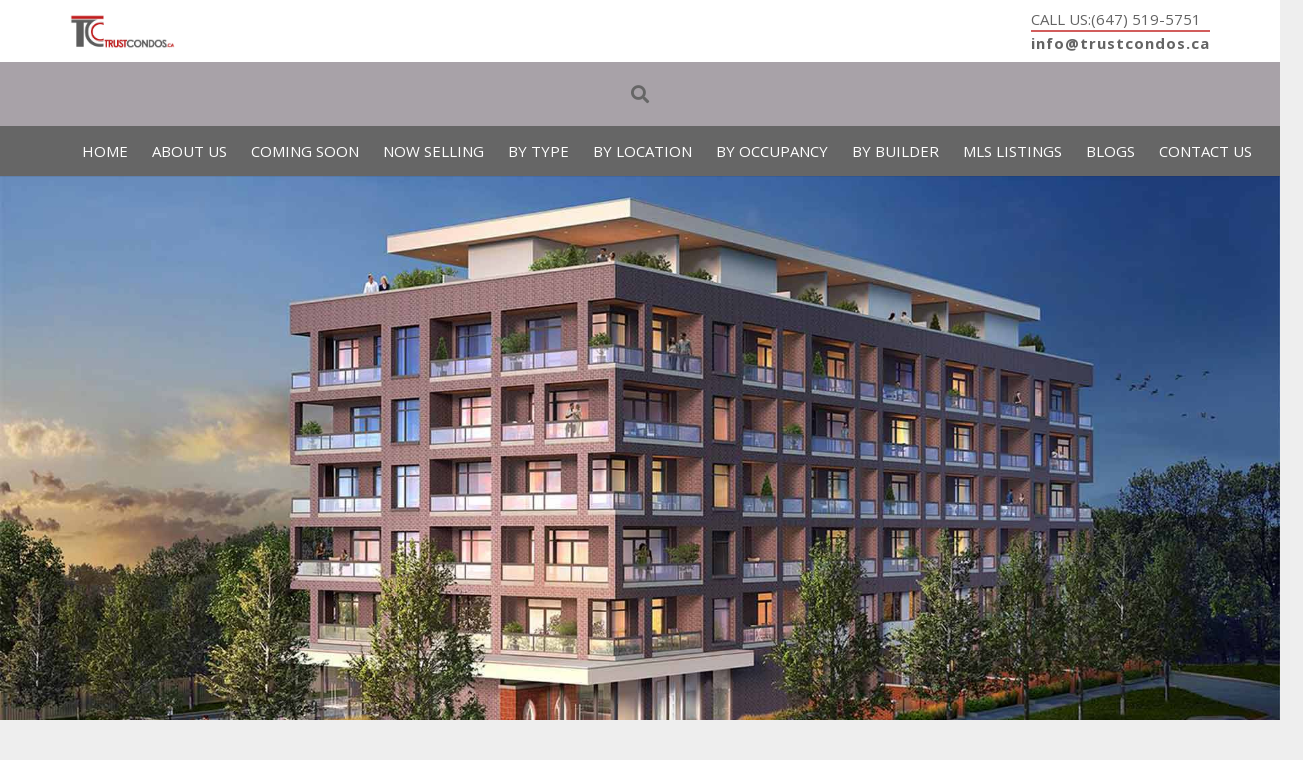

--- FILE ---
content_type: text/html; charset=UTF-8
request_url: https://www.trustcondos.ca/the-charlotte-condos-in-whitby-prices-plans/
body_size: 26762
content:
<!DOCTYPE HTML>
<html lang="en">
<head>
	<meta charset="UTF-8">
<script>
var gform;gform||(document.addEventListener("gform_main_scripts_loaded",function(){gform.scriptsLoaded=!0}),document.addEventListener("gform/theme/scripts_loaded",function(){gform.themeScriptsLoaded=!0}),window.addEventListener("DOMContentLoaded",function(){gform.domLoaded=!0}),gform={domLoaded:!1,scriptsLoaded:!1,themeScriptsLoaded:!1,isFormEditor:()=>"function"==typeof InitializeEditor,callIfLoaded:function(o){return!(!gform.domLoaded||!gform.scriptsLoaded||!gform.themeScriptsLoaded&&!gform.isFormEditor()||(gform.isFormEditor()&&console.warn("The use of gform.initializeOnLoaded() is deprecated in the form editor context and will be removed in Gravity Forms 3.1."),o(),0))},initializeOnLoaded:function(o){gform.callIfLoaded(o)||(document.addEventListener("gform_main_scripts_loaded",()=>{gform.scriptsLoaded=!0,gform.callIfLoaded(o)}),document.addEventListener("gform/theme/scripts_loaded",()=>{gform.themeScriptsLoaded=!0,gform.callIfLoaded(o)}),window.addEventListener("DOMContentLoaded",()=>{gform.domLoaded=!0,gform.callIfLoaded(o)}))},hooks:{action:{},filter:{}},addAction:function(o,r,e,t){gform.addHook("action",o,r,e,t)},addFilter:function(o,r,e,t){gform.addHook("filter",o,r,e,t)},doAction:function(o){gform.doHook("action",o,arguments)},applyFilters:function(o){return gform.doHook("filter",o,arguments)},removeAction:function(o,r){gform.removeHook("action",o,r)},removeFilter:function(o,r,e){gform.removeHook("filter",o,r,e)},addHook:function(o,r,e,t,n){null==gform.hooks[o][r]&&(gform.hooks[o][r]=[]);var d=gform.hooks[o][r];null==n&&(n=r+"_"+d.length),gform.hooks[o][r].push({tag:n,callable:e,priority:t=null==t?10:t})},doHook:function(r,o,e){var t;if(e=Array.prototype.slice.call(e,1),null!=gform.hooks[r][o]&&((o=gform.hooks[r][o]).sort(function(o,r){return o.priority-r.priority}),o.forEach(function(o){"function"!=typeof(t=o.callable)&&(t=window[t]),"action"==r?t.apply(null,e):e[0]=t.apply(null,e)})),"filter"==r)return e[0]},removeHook:function(o,r,t,n){var e;null!=gform.hooks[o][r]&&(e=(e=gform.hooks[o][r]).filter(function(o,r,e){return!!(null!=n&&n!=o.tag||null!=t&&t!=o.priority)}),gform.hooks[o][r]=e)}});
</script>

	<title>THE CHARLOTTE CONDOS IN WHITBY | VIP PRICE | FLOOR PLANS</title>
<meta name='robots' content='max-image-preview:large' />
	<style>img:is([sizes="auto" i], [sizes^="auto," i]) { contain-intrinsic-size: 3000px 1500px }</style>
	
<!-- Begin SEOPressor Code -->
<meta name="description" content="The Charlotte is a new condo development by Castleview Developments currently in preconstruction at 500 Dundas Street East, Whitby." />
<link rel="canonical" href="https://www.trustcondos.ca/the-charlotte-condos-in-whitby-prices-plans/" />

<!-- Facebook Open Graph Tags -->
<meta property="og:type" content="Article" />
<meta property="og:title" content="THE CHARLOTTE CONDOS IN WHITBY | VIP PRICE | FLOOR PLANS" />
<meta property="og:site_name" content="trustcondos" />
<meta property="og:url" content="https://www.trustcondos.ca/?p=7492" />
<meta property="og:description" content="The Charlotte is a new condo development by Castleview Developments currently in preconstruction at 500 Dundas Street East, Whitby." />
<meta property="article:publisher" content="" />
<meta property="article:author" content="" />

<!-- Twitter Cards -->
<meta property="twitter:card" content="summary" />
<meta property="twitter:title" content="THE CHARLOTTE CONDOS IN WHITBY | VIP PRICE | FLOOR PLANS" />
<meta property="twitter:description" content="(...)" />

<!-- Dublin Core -->
<meta name="DC.Type" content="Article" />
<meta name="DC.Title" content="THE CHARLOTTE CONDOS IN WHITBY | VIP PRICE | FLOOR PLANS" />
<meta name="DC.Description" content="The Charlotte is a new condo development by Castleview Developments currently in preconstruction at 500 Dundas Street East, Whitby." />
<meta name="DC.Date" content="2019-08-14T02:54:55+0000" />

<!-- Schema.Org -->
<script type="application/ld+json">
{"@context":"http:\/\/schema.org","@type":"Service","serviceType":"THE CHARLOTTE CONDOS IN WHITBY | VIP PRICE | FLOOR PLANS","provider":{"@type":"LocalBusiness","name":"trustcondos"},"aggregateRating":{"ratingValue":"3.9-4.0","reviewCount":"8","@type":"AggregateRating"}}
</script>
<!-- End SEOPressor Code -->

<link rel='dns-prefetch' href='//www.google.com' />
<link rel='dns-prefetch' href='//fonts.googleapis.com' />
<link rel="alternate" type="application/rss+xml" title="Toronto New Condos - New Condos &amp; Towns Investments &raquo; Feed" href="https://www.trustcondos.ca/feed/" />
<meta name="viewport" content="width=device-width, initial-scale=1">
<meta name="SKYPE_TOOLBAR" content="SKYPE_TOOLBAR_PARSER_COMPATIBLE">
<meta name="theme-color" content="#f5f5f5">
<meta property="og:title" content="THE CHARLOTTE CONDOS IN WHITBY | VIP PRICE | FLOOR PLANS">
<meta property="og:url" content="https://www.trustcondos.ca/the-charlotte-condos-in-whitby-prices-plans/">
<meta property="og:locale" content="en">
<meta property="og:site_name" content="Toronto New Condos - New Condos &amp; Towns Investments">
<meta property="og:type" content="article">
<meta property="og:image" content="https://www.trustcondos.ca/wp-content/uploads/2019/08/The-Charlotte-condos-1024x485.jpg" itemprop="image">
<script>
window._wpemojiSettings = {"baseUrl":"https:\/\/s.w.org\/images\/core\/emoji\/15.0.3\/72x72\/","ext":".png","svgUrl":"https:\/\/s.w.org\/images\/core\/emoji\/15.0.3\/svg\/","svgExt":".svg","source":{"concatemoji":"https:\/\/www.trustcondos.ca\/wp-includes\/js\/wp-emoji-release.min.js?ver=6.7.4"}};
/*! This file is auto-generated */
!function(i,n){var o,s,e;function c(e){try{var t={supportTests:e,timestamp:(new Date).valueOf()};sessionStorage.setItem(o,JSON.stringify(t))}catch(e){}}function p(e,t,n){e.clearRect(0,0,e.canvas.width,e.canvas.height),e.fillText(t,0,0);var t=new Uint32Array(e.getImageData(0,0,e.canvas.width,e.canvas.height).data),r=(e.clearRect(0,0,e.canvas.width,e.canvas.height),e.fillText(n,0,0),new Uint32Array(e.getImageData(0,0,e.canvas.width,e.canvas.height).data));return t.every(function(e,t){return e===r[t]})}function u(e,t,n){switch(t){case"flag":return n(e,"\ud83c\udff3\ufe0f\u200d\u26a7\ufe0f","\ud83c\udff3\ufe0f\u200b\u26a7\ufe0f")?!1:!n(e,"\ud83c\uddfa\ud83c\uddf3","\ud83c\uddfa\u200b\ud83c\uddf3")&&!n(e,"\ud83c\udff4\udb40\udc67\udb40\udc62\udb40\udc65\udb40\udc6e\udb40\udc67\udb40\udc7f","\ud83c\udff4\u200b\udb40\udc67\u200b\udb40\udc62\u200b\udb40\udc65\u200b\udb40\udc6e\u200b\udb40\udc67\u200b\udb40\udc7f");case"emoji":return!n(e,"\ud83d\udc26\u200d\u2b1b","\ud83d\udc26\u200b\u2b1b")}return!1}function f(e,t,n){var r="undefined"!=typeof WorkerGlobalScope&&self instanceof WorkerGlobalScope?new OffscreenCanvas(300,150):i.createElement("canvas"),a=r.getContext("2d",{willReadFrequently:!0}),o=(a.textBaseline="top",a.font="600 32px Arial",{});return e.forEach(function(e){o[e]=t(a,e,n)}),o}function t(e){var t=i.createElement("script");t.src=e,t.defer=!0,i.head.appendChild(t)}"undefined"!=typeof Promise&&(o="wpEmojiSettingsSupports",s=["flag","emoji"],n.supports={everything:!0,everythingExceptFlag:!0},e=new Promise(function(e){i.addEventListener("DOMContentLoaded",e,{once:!0})}),new Promise(function(t){var n=function(){try{var e=JSON.parse(sessionStorage.getItem(o));if("object"==typeof e&&"number"==typeof e.timestamp&&(new Date).valueOf()<e.timestamp+604800&&"object"==typeof e.supportTests)return e.supportTests}catch(e){}return null}();if(!n){if("undefined"!=typeof Worker&&"undefined"!=typeof OffscreenCanvas&&"undefined"!=typeof URL&&URL.createObjectURL&&"undefined"!=typeof Blob)try{var e="postMessage("+f.toString()+"("+[JSON.stringify(s),u.toString(),p.toString()].join(",")+"));",r=new Blob([e],{type:"text/javascript"}),a=new Worker(URL.createObjectURL(r),{name:"wpTestEmojiSupports"});return void(a.onmessage=function(e){c(n=e.data),a.terminate(),t(n)})}catch(e){}c(n=f(s,u,p))}t(n)}).then(function(e){for(var t in e)n.supports[t]=e[t],n.supports.everything=n.supports.everything&&n.supports[t],"flag"!==t&&(n.supports.everythingExceptFlag=n.supports.everythingExceptFlag&&n.supports[t]);n.supports.everythingExceptFlag=n.supports.everythingExceptFlag&&!n.supports.flag,n.DOMReady=!1,n.readyCallback=function(){n.DOMReady=!0}}).then(function(){return e}).then(function(){var e;n.supports.everything||(n.readyCallback(),(e=n.source||{}).concatemoji?t(e.concatemoji):e.wpemoji&&e.twemoji&&(t(e.twemoji),t(e.wpemoji)))}))}((window,document),window._wpemojiSettings);
</script>
<link rel='stylesheet' id='cattopage_wud_site_style-css' href='https://www.trustcondos.ca/wp-content/plugins/category-to-pages-wud/css/category-to-pages-wud.css' media='all' />
<link rel='stylesheet' id='cattopage_wud_img_style-css' href='https://www.trustcondos.ca/wp-content/plugins/category-to-pages-wud/css/jquery.ctp_wud.css' media='all' />
<style id='wp-emoji-styles-inline-css'>

	img.wp-smiley, img.emoji {
		display: inline !important;
		border: none !important;
		box-shadow: none !important;
		height: 1em !important;
		width: 1em !important;
		margin: 0 0.07em !important;
		vertical-align: -0.1em !important;
		background: none !important;
		padding: 0 !important;
	}
</style>
<link rel='stylesheet' id='megamenu-css' href='https://www.trustcondos.ca/wp-content/uploads/maxmegamenu/style.css?ver=667eef' media='all' />
<link rel='stylesheet' id='dashicons-css' href='https://www.trustcondos.ca/wp-includes/css/dashicons.min.css?ver=6.7.4' media='all' />
<link rel='stylesheet' id='us-fonts-css' href='https://fonts.googleapis.com/css?family=Open+Sans%3A400%2C700&#038;display=swap&#038;ver=6.7.4' media='all' />
<link rel='stylesheet' id='gforms_reset_css-css' href='https://www.trustcondos.ca/wp-content/plugins/gravityforms/legacy/css/formreset.min.css?ver=2.9.17.1' media='all' />
<link rel='stylesheet' id='gforms_formsmain_css-css' href='https://www.trustcondos.ca/wp-content/plugins/gravityforms/legacy/css/formsmain.min.css?ver=2.9.17.1' media='all' />
<link rel='stylesheet' id='gforms_ready_class_css-css' href='https://www.trustcondos.ca/wp-content/plugins/gravityforms/legacy/css/readyclass.min.css?ver=2.9.17.1' media='all' />
<link rel='stylesheet' id='gforms_browsers_css-css' href='https://www.trustcondos.ca/wp-content/plugins/gravityforms/legacy/css/browsers.min.css?ver=2.9.17.1' media='all' />
<link rel='stylesheet' id='us-style-css' href='https://www.trustcondos.ca/wp-content/themes/Impreza/css/style.min.css?ver=8.11' media='all' />
<link rel='stylesheet' id='us-gravityforms-css' href='https://www.trustcondos.ca/wp-content/themes/Impreza/common/css/plugins/gravityforms.min.css?ver=8.11' media='all' />
<script src="https://www.trustcondos.ca/wp-includes/js/jquery/jquery.min.js?ver=3.7.1" id="jquery-core-js"></script>
<script src="https://www.trustcondos.ca/wp-content/plugins/seo-pressor-01//templates/js/seops.smartlinking.js?ver=6.7.4" id="seops_smart_linking-js"></script>
<script defer='defer' src="https://www.trustcondos.ca/wp-content/plugins/gravityforms/js/jquery.json.min.js?ver=2.9.17.1" id="gform_json-js"></script>
<script id="gform_gravityforms-js-extra">
var gf_global = {"gf_currency_config":{"name":"U.S. Dollar","symbol_left":"$","symbol_right":"","symbol_padding":"","thousand_separator":",","decimal_separator":".","decimals":2,"code":"USD"},"base_url":"https:\/\/www.trustcondos.ca\/wp-content\/plugins\/gravityforms","number_formats":[],"spinnerUrl":"https:\/\/www.trustcondos.ca\/wp-content\/plugins\/gravityforms\/images\/spinner.svg","version_hash":"58856bffa34e92f897464a85508d922b","strings":{"newRowAdded":"New row added.","rowRemoved":"Row removed","formSaved":"The form has been saved.  The content contains the link to return and complete the form."}};
var gform_i18n = {"datepicker":{"days":{"monday":"Mo","tuesday":"Tu","wednesday":"We","thursday":"Th","friday":"Fr","saturday":"Sa","sunday":"Su"},"months":{"january":"January","february":"February","march":"March","april":"April","may":"May","june":"June","july":"July","august":"August","september":"September","october":"October","november":"November","december":"December"},"firstDay":1,"iconText":"Select date"}};
var gf_legacy_multi = {"2":"1"};
var gform_gravityforms = {"strings":{"invalid_file_extension":"This type of file is not allowed. Must be one of the following:","delete_file":"Delete this file","in_progress":"in progress","file_exceeds_limit":"File exceeds size limit","illegal_extension":"This type of file is not allowed.","max_reached":"Maximum number of files reached","unknown_error":"There was a problem while saving the file on the server","currently_uploading":"Please wait for the uploading to complete","cancel":"Cancel","cancel_upload":"Cancel this upload","cancelled":"Cancelled"},"vars":{"images_url":"https:\/\/www.trustcondos.ca\/wp-content\/plugins\/gravityforms\/images"}};
</script>
<script id="gform_gravityforms-js-before">
var gform;gform||(document.addEventListener("gform_main_scripts_loaded",function(){gform.scriptsLoaded=!0}),document.addEventListener("gform/theme/scripts_loaded",function(){gform.themeScriptsLoaded=!0}),window.addEventListener("DOMContentLoaded",function(){gform.domLoaded=!0}),gform={domLoaded:!1,scriptsLoaded:!1,themeScriptsLoaded:!1,isFormEditor:()=>"function"==typeof InitializeEditor,callIfLoaded:function(o){return!(!gform.domLoaded||!gform.scriptsLoaded||!gform.themeScriptsLoaded&&!gform.isFormEditor()||(gform.isFormEditor()&&console.warn("The use of gform.initializeOnLoaded() is deprecated in the form editor context and will be removed in Gravity Forms 3.1."),o(),0))},initializeOnLoaded:function(o){gform.callIfLoaded(o)||(document.addEventListener("gform_main_scripts_loaded",()=>{gform.scriptsLoaded=!0,gform.callIfLoaded(o)}),document.addEventListener("gform/theme/scripts_loaded",()=>{gform.themeScriptsLoaded=!0,gform.callIfLoaded(o)}),window.addEventListener("DOMContentLoaded",()=>{gform.domLoaded=!0,gform.callIfLoaded(o)}))},hooks:{action:{},filter:{}},addAction:function(o,r,e,t){gform.addHook("action",o,r,e,t)},addFilter:function(o,r,e,t){gform.addHook("filter",o,r,e,t)},doAction:function(o){gform.doHook("action",o,arguments)},applyFilters:function(o){return gform.doHook("filter",o,arguments)},removeAction:function(o,r){gform.removeHook("action",o,r)},removeFilter:function(o,r,e){gform.removeHook("filter",o,r,e)},addHook:function(o,r,e,t,n){null==gform.hooks[o][r]&&(gform.hooks[o][r]=[]);var d=gform.hooks[o][r];null==n&&(n=r+"_"+d.length),gform.hooks[o][r].push({tag:n,callable:e,priority:t=null==t?10:t})},doHook:function(r,o,e){var t;if(e=Array.prototype.slice.call(e,1),null!=gform.hooks[r][o]&&((o=gform.hooks[r][o]).sort(function(o,r){return o.priority-r.priority}),o.forEach(function(o){"function"!=typeof(t=o.callable)&&(t=window[t]),"action"==r?t.apply(null,e):e[0]=t.apply(null,e)})),"filter"==r)return e[0]},removeHook:function(o,r,t,n){var e;null!=gform.hooks[o][r]&&(e=(e=gform.hooks[o][r]).filter(function(o,r,e){return!!(null!=n&&n!=o.tag||null!=t&&t!=o.priority)}),gform.hooks[o][r]=e)}});
</script>
<script defer='defer' src="https://www.trustcondos.ca/wp-content/plugins/gravityforms/js/gravityforms.min.js?ver=2.9.17.1" id="gform_gravityforms-js"></script>
<script defer='defer' src="https://www.google.com/recaptcha/api.js?hl=en&amp;ver=6.7.4#038;render=explicit" id="gform_recaptcha-js"></script>
<script defer='defer' src="https://www.trustcondos.ca/wp-content/plugins/gravityforms/assets/js/dist/utils.min.js?ver=380b7a5ec0757c78876bc8a59488f2f3" id="gform_gravityforms_utils-js"></script>
<link rel="https://api.w.org/" href="https://www.trustcondos.ca/wp-json/" /><link rel="alternate" title="JSON" type="application/json" href="https://www.trustcondos.ca/wp-json/wp/v2/posts/7492" /><link rel="EditURI" type="application/rsd+xml" title="RSD" href="https://www.trustcondos.ca/xmlrpc.php?rsd" />
<meta name="generator" content="WordPress 6.7.4" />
<link rel="canonical" href="https://www.trustcondos.ca/the-charlotte-condos-in-whitby-prices-plans/" />
<link rel='shortlink' href='https://www.trustcondos.ca/?p=7492' />
<link rel="alternate" title="oEmbed (JSON)" type="application/json+oembed" href="https://www.trustcondos.ca/wp-json/oembed/1.0/embed?url=https%3A%2F%2Fwww.trustcondos.ca%2Fthe-charlotte-condos-in-whitby-prices-plans%2F" />
<link rel="alternate" title="oEmbed (XML)" type="text/xml+oembed" href="https://www.trustcondos.ca/wp-json/oembed/1.0/embed?url=https%3A%2F%2Fwww.trustcondos.ca%2Fthe-charlotte-condos-in-whitby-prices-plans%2F&#038;format=xml" />
<meta name = "viewport" content = "user-scalable=no, width=device-width">
<meta name="apple-mobile-web-app-capable" content="yes" />		<script>
			if ( ! /Android|webOS|iPhone|iPad|iPod|BlackBerry|IEMobile|Opera Mini/i.test( navigator.userAgent ) ) {
				var root = document.getElementsByTagName( 'html' )[ 0 ]
				root.className += " no-touch";
			}
		</script>
		<meta name="generator" content="Powered by WPBakery Page Builder - drag and drop page builder for WordPress."/>
<!-- Google tag (gtag.js) -->
<script async src="https://www.googletagmanager.com/gtag/js?id=G-K1W72D9G8Z"></script>
<script>
  window.dataLayer = window.dataLayer || [];
  function gtag(){dataLayer.push(arguments);}
  gtag('js', new Date());

  gtag('config', 'G-K1W72D9G8Z');
</script>
<link rel="icon" href="https://www.trustcondos.ca/wp-content/uploads/2020/08/Trrustcondos-New-150x150.jpg" sizes="32x32" />
<link rel="icon" href="https://www.trustcondos.ca/wp-content/uploads/2020/08/Trrustcondos-New-350x350.jpg" sizes="192x192" />
<link rel="apple-touch-icon" href="https://www.trustcondos.ca/wp-content/uploads/2020/08/Trrustcondos-New-350x350.jpg" />
<meta name="msapplication-TileImage" content="https://www.trustcondos.ca/wp-content/uploads/2020/08/Trrustcondos-New-350x350.jpg" />
		<style id="wp-custom-css">
			
/* .tax-builder  .vc_col-sm-12 #us_grid_1>div[class*="list"]>*{
	width:25%;
} */
.tax-builder #us_grid_1 .w-grid-list{
    display: grid;
    grid-template-columns: repeat(4,1fr);
    gap: 3rem;
}
#us_grid_1 .w-grid-item {
/*     padding: 1.5rem; */
/* 	    margin: -1.5rem -1.5rem 1.5rem;
 */
}
/* .tax-builder .l-section.wpb_row.height_medium{
display:none; */

.layout_blog_classic .usg_btn_1, .w-post-elm.post_content.usg_post_content_1, .w-post-elm.post_date{
	display:none!important;
}
#us_grid_1  h2.w-post-elm.post_title.usg_post_title_1,
.layout_blog_classic h2.usg_post_title_1{
    font-size: 1rem !important;
    font-weight: 500 !important;
    line-height: 1.3;
	padding-left:10px;
	padding-right:10px;
	margin-bottom:0!important;
}
.layout_blog_classic .w-grid-item-h{
    background: var(--color-content-bg);
    color: var(--color-content-text);
    border-radius: 0.3rem;
    box-shadow: 0 0.03rem 0.06rem rgba(0, 0, 0, 0.1), 0 0.1rem 0.3rem rgba(0, 0, 0, 0.1);
    transition-duration: 0.3s;
	padding-bottom:20px;
}
.layout_blog_classic .w-grid-item-h:hover{
    box-shadow: 0 0.1rem 0.2rem rgba(0, 0, 0, 0.1), 0 0.33rem 1rem rgba(0, 0, 0, 0.15);
    z-index: 4;
}
.layout_blog_classic .w-grid-item-h .w-hwrapper.usg_hwrapper_1{
	display:none!important;
}

.layout_blog_classic .usg_hwrapper_1{
		padding-left:10px;
	padding-right:10px;
}
.l-header .ush_text_1{
	margin:0;
	border-bottom:2px solid #d25d5c;
	color:#646464;
}
.l-header .ush_text_2{
	margin:0;
	color:#646464;
	font-weight:bold;
	letter-spacing:1px;
}

header.l-header.pos_fixed.bg_transparent.shadow_thin a {
    color: #fff;
}
header.l-header.pos_fixed.bg_transparent.shadow_thin.sticky a {
    color: #000;
}
.archive.tax-city .w-blog.layout_smallcircle .w-blog-post-preview{
	border-radius: unset;
}
.cols_2#us_grid_0>div[class*="list"]>*{
	width:25%;
}
.wp-post-image{
/* 	width:252px!important; */
	height:210px!important; 
	
}
.archive .color_alternate{
	background:url(https://www.trustcondos.ca/wp-content/uploads/2023/06/trustcondos.webp) no-repeat center top;
	margin-top:50px;
	padding-bottom:0;
}
.archive .color_alternate .vc_column_container:last-child{
	display:none;
}
.archive .color_alternate .vc_column_container:first-child{
width:100%;
	padding: 5% 0% 0;
}
.archive .color_alternate h1{
    text-align: center;
    display: block;
    background: #000;
    color: #fff;
    align-self: flex-start;
    padding: 20px;
    font-size: 3rem!important;
	margin:0 20% 80px!important;
}
.area-section{
	background:#000;
}
.area-section h2{
	color: #e95095;
	text-align: center;
	font-family:Abril Fatface;
	font-weight:400;
}
.area-section ul{
	display:flex;
	flex-wrap:wrap;
}
.area-section ul li{
	flex:0 0 33%;
	max-width:33%
}
.area-section ul li::marker {
	color:#fff;
}
.area-section ul li a{
	color:#fff;
}
.area-section ul li:hover a, .area-section ul li:hover::marker{
	color:#e95095;
}
.faq{
	padding:100px 0!important;

}
@media screen and (max-width: 767px)  {
	main.l-main{
		margin-top:90px;
	}
	.archive .color_alternate .vc_column_container:first-child {
    padding: 8% 0% 0;
}
	.archive .color_alternate h1 {
    padding: 20px 10px;
    font-size: 1.5rem!important;
		margin: 0 0% 80px!important;
}
.cols_2#us_grid_0>div[class*="list"]>*{
	width:100%;
}	
	.wp-post-image{
	width:100%!important;
	height:210px!important;
	
}

}
@media (min-width: 601px) and (max-width: 767px) {
.archive .color_alternate .l-section-h {
	padding-top:70px!important;
}
	.archive .color_alternate h1 {
    padding: 20px 10px;
    font-size: 1.5rem!important;
    margin: 0 0% 50px!important;
}
}

@media (min-width: 481px) and (max-width: 900px) {
.cols_2#us_grid_0>div[class*="list"]>*{
	width:50%;
	padding: 1rem;
}	
		.wp-post-image{
	width:100%!important;
	height:210px!important;
	
}
}
@media (min-width: 767px) and (max-width: 900px) {
	.archive .color_alternate {
    background: url(https://www.trustcondos.ca/wp-content/uploads/2023/06/trustcondos.webp) no-repeat center top;
    margin-top: 0px;
    padding-bottom: 0;
    background-size: 100% 85%;
}
.archive .color_alternate h1 {
    margin: 0 10% 30px!important;
	font-size:2rem!important;
}
	.archive .color_alternate .l-section-h {
	padding-top:130px!important;
}
}

@media all and (min-width:901px) {

.hideheader_showonscroll header.l-header .l-subheader.at_middle {
  height: 0px!important;
  line-height:0!important;
  -webkit-transition: height 1s!important;
  transition: height 1s!important;
}
.hideheader_showonscroll header.l-header.sticky .l-subheader.at_middle {
  line-height: 105px!important;
  height: 105px!important;
  -webkit-transition: height 0.8s!important;
  transition: height 0.8s!important;
}
.hideheader_showonscroll header.l-header .l-subheader.at_middle .l-subheader-cell.at_left,
.hideheader_showonscroll header.l-header .l-subheader.at_middle .l-subheader-cell.at_right,
.hideheader_showonscroll header.l-header .l-subheader.at_middle .l-subheader-cell.at_center {
  -webkit-transition: opacity .5s ease-in-out;
  -moz-transition: opacity 0s ease-in-out;
  -ms-transition: opacity 05s ease-in-out;
  -o-transition: opacity .0s ease-in-out;
  transition: opacity .0s ease-in-out;
  opacity: .0;

}

.hideheader_showonscroll header.l-header.sticky .l-subheader.at_middle .l-subheader-cell.at_left,
.hideheader_showonscroll header.l-header.sticky .l-subheader.at_middle .l-subheader-cell.at_right,
.hideheader_showonscroll header.l-header.sticky .l-subheader.at_middle .l-subheader-cell.at_center {
  -webkit-transition: opacity 1s ease-in-out;
  -moz-transition: opacity 1s ease-in-out;
  -ms-transition: opacity 1s ease-in-out;
  -o-transition: opacity 1s ease-in-out;
  transition: opacity 1s ease-in-out;
  opacity: 1;

}
.hideheader_showonscroll .l-main section.l-section {
  padding-top: 50px!important;
}
	#gform_wrapper_2.gform_wrapper li.hidden_label input {
    margin-top: 12px;
    height: initial;
    padding: 10px 10px!important;
    line-height: initial;
}
#gform_wrapper_2.gform_wrapper li {
    margin-bottom: 0px!important;
}
#gform_wrapper_2.gform_wrapper li#field_2_5 label {
 display: initial!important;
    width: 80%!important;
    float: right;
    text-align: left;
    padding-top: 25px;
}
#gform_wrapper_2.gform_wrapper li#field_2_5 div {
    width: 18%!important;
    float: left;
}
#gform_wrapper_2.gform_wrapper li#field_2_5 div select {
    width: 98%;
}
	
#gform_wrapper_2.gform_wrapper li#field_2_5 {
 margin-top:12px!important;
	margin-bottom:18px!important;
     float: left;
    width: 100%;
	}

}		</style>
		<noscript><style> .wpb_animate_when_almost_visible { opacity: 1; }</style></noscript><style type="text/css">/** Mega Menu CSS: fs **/</style>
		<style id="us-icon-fonts">@font-face{font-display:block;font-style:normal;font-family:"fontawesome";font-weight:900;src:url("https://www.trustcondos.ca/wp-content/themes/Impreza/fonts/fa-solid-900.woff2?ver=8.11") format("woff2"),url("https://www.trustcondos.ca/wp-content/themes/Impreza/fonts/fa-solid-900.woff?ver=8.11") format("woff")}.fas{font-family:"fontawesome";font-weight:900}@font-face{font-display:block;font-style:normal;font-family:"fontawesome";font-weight:400;src:url("https://www.trustcondos.ca/wp-content/themes/Impreza/fonts/fa-regular-400.woff2?ver=8.11") format("woff2"),url("https://www.trustcondos.ca/wp-content/themes/Impreza/fonts/fa-regular-400.woff?ver=8.11") format("woff")}.far{font-family:"fontawesome";font-weight:400}@font-face{font-display:block;font-style:normal;font-family:"fontawesome";font-weight:300;src:url("https://www.trustcondos.ca/wp-content/themes/Impreza/fonts/fa-light-300.woff2?ver=8.11") format("woff2"),url("https://www.trustcondos.ca/wp-content/themes/Impreza/fonts/fa-light-300.woff?ver=8.11") format("woff")}.fal{font-family:"fontawesome";font-weight:300}@font-face{font-display:block;font-style:normal;font-family:"Font Awesome 5 Duotone";font-weight:900;src:url("https://www.trustcondos.ca/wp-content/themes/Impreza/fonts/fa-duotone-900.woff2?ver=8.11") format("woff2"),url("https://www.trustcondos.ca/wp-content/themes/Impreza/fonts/fa-duotone-900.woff?ver=8.11") format("woff")}.fad{font-family:"Font Awesome 5 Duotone";font-weight:900}.fad{position:relative}.fad:before{position:absolute}.fad:after{opacity:0.4}@font-face{font-display:block;font-style:normal;font-family:"Font Awesome 5 Brands";font-weight:400;src:url("https://www.trustcondos.ca/wp-content/themes/Impreza/fonts/fa-brands-400.woff2?ver=8.11") format("woff2"),url("https://www.trustcondos.ca/wp-content/themes/Impreza/fonts/fa-brands-400.woff?ver=8.11") format("woff")}.fab{font-family:"Font Awesome 5 Brands";font-weight:400}@font-face{font-display:block;font-style:normal;font-family:"Material Icons";font-weight:400;src:url("https://www.trustcondos.ca/wp-content/themes/Impreza/fonts/material-icons.woff2?ver=8.11") format("woff2"),url("https://www.trustcondos.ca/wp-content/themes/Impreza/fonts/material-icons.woff?ver=8.11") format("woff")}.material-icons{font-family:"Material Icons";font-weight:400}</style>
				<style id="us-theme-options-css">:root{--color-header-middle-bg:#a8a2a8;--color-header-middle-bg-grad:#a8a2a8;--color-header-middle-text:#666666;--color-header-middle-text-hover:#e95095;--color-header-transparent-bg:transparent;--color-header-transparent-bg-grad:transparent;--color-header-transparent-text:#fff;--color-header-transparent-text-hover:#fff;--color-chrome-toolbar:#f5f5f5;--color-chrome-toolbar-grad:#f5f5f5;--color-header-top-bg:#ffffff;--color-header-top-bg-grad:#ffffff;--color-header-top-text:#999;--color-header-top-text-hover:#e95095;--color-header-top-transparent-bg:rgba(0,0,0,0.2);--color-header-top-transparent-bg-grad:rgba(0,0,0,0.2);--color-header-top-transparent-text:rgba(255,255,255,0.66);--color-header-top-transparent-text-hover:#fff;--color-content-bg:#fff;--color-content-bg-grad:#fff;--color-content-bg-alt:#f5f5f5;--color-content-bg-alt-grad:#f5f5f5;--color-content-border:#e8e8e8;--color-content-heading:#333;--color-content-heading-grad:#333;--color-content-text:#666;--color-content-link:#e95095;--color-content-link-hover:#7049ba;--color-content-primary:#e95095;--color-content-primary-grad:#e95095;--color-content-secondary:#7049ba;--color-content-secondary-grad:#7049ba;--color-content-faded:#999;--color-content-overlay:rgba(0,0,0,0.75);--color-content-overlay-grad:rgba(0,0,0,0.75);--color-alt-content-bg:#f5f5f5;--color-alt-content-bg-grad:#f5f5f5;--color-alt-content-bg-alt:#fff;--color-alt-content-bg-alt-grad:#fff;--color-alt-content-border:#ddd;--color-alt-content-heading:#333;--color-alt-content-heading-grad:#333;--color-alt-content-text:#666;--color-alt-content-link:#e95095;--color-alt-content-link-hover:#7049ba;--color-alt-content-primary:#e95095;--color-alt-content-primary-grad:#e95095;--color-alt-content-secondary:#7049ba;--color-alt-content-secondary-grad:#7049ba;--color-alt-content-faded:#999;--color-alt-content-overlay:#e95095;--color-alt-content-overlay-grad:linear-gradient(135deg,#e95095,rgba(233,80,149,0.75));--color-footer-bg:#222;--color-footer-bg-grad:#222;--color-footer-bg-alt:#1a1a1a;--color-footer-bg-alt-grad:#1a1a1a;--color-footer-border:#333;--color-footer-text:#666;--color-footer-link:#999;--color-footer-link-hover:#fff;--color-subfooter-bg:#1a1a1a;--color-subfooter-bg-grad:#1a1a1a;--color-subfooter-bg-alt:#222;--color-subfooter-bg-alt-grad:#222;--color-subfooter-border:#282828;--color-subfooter-text:#808080;--color-subfooter-link:#ccc;--color-subfooter-link-hover:#fff;--color-content-primary-faded:rgba(233,80,149,0.15);--box-shadow:0 5px 15px rgba(0,0,0,.15);--box-shadow-up:0 -5px 15px rgba(0,0,0,.15);--site-content-width:1140px;--inputs-font-size:1rem;--inputs-height:2.8rem;--inputs-padding:0.8rem;--inputs-border-width:0px;--inputs-text-color:var(--color-content-text);--font-body:"Open Sans",sans-serif}.has-content-primary-color{color:var(--color-content-primary)}.has-content-primary-background-color{background:var(--color-content-primary-grad)}.has-content-secondary-color{color:var(--color-content-secondary)}.has-content-secondary-background-color{background:var(--color-content-secondary-grad)}.has-content-heading-color{color:var(--color-content-heading)}.has-content-heading-background-color{background:var(--color-content-heading-grad)}.has-content-text-color{color:var(--color-content-text)}.has-content-text-background-color{background:var(--color-content-text-grad)}.has-content-faded-color{color:var(--color-content-faded)}.has-content-faded-background-color{background:var(--color-content-faded-grad)}.has-content-border-color{color:var(--color-content-border)}.has-content-border-background-color{background:var(--color-content-border-grad)}.has-content-bg-alt-color{color:var(--color-content-bg-alt)}.has-content-bg-alt-background-color{background:var(--color-content-bg-alt-grad)}.has-content-bg-color{color:var(--color-content-bg)}.has-content-bg-background-color{background:var(--color-content-bg-grad)}html,.l-header .widget,.menu-item-object-us_page_block{font-family:var(--font-body);font-weight:400;font-size:15px;line-height:25px}h1{font-family:var(--font-h1);font-weight:400;font-size:30px;line-height:1.2;letter-spacing:0em;margin-bottom:1.5rem}h2{font-family:var(--font-h2);font-weight:400;font-size:28px;line-height:1.4;letter-spacing:0em;margin-bottom:1.5rem}h3{font-family:var(--font-h3);font-weight:400;font-size:26px;line-height:1.4;letter-spacing:0em;margin-bottom:1.5rem}.widgettitle,h4{font-family:var(--font-h4);font-weight:400;font-size:24px;line-height:1.4;letter-spacing:0em;margin-bottom:1.5rem}h5{font-family:var(--font-h5);font-weight:400;font-size:20px;line-height:1.4;letter-spacing:0em;margin-bottom:1.5rem}h6{font-family:var(--font-h6);font-weight:400;font-size:18px;line-height:1.4;letter-spacing:0em;margin-bottom:1.5rem}@media (max-width:600px){html{font-size:13px;line-height:25px}h1{font-size:25px}h1.vc_custom_heading:not([class*="us_custom_"]){font-size:25px!important}h2{font-size:25px}h2.vc_custom_heading:not([class*="us_custom_"]){font-size:25px!important}h3{font-size:22px}h3.vc_custom_heading:not([class*="us_custom_"]){font-size:22px!important}.widgettitle,h4{font-size:20px}h4.vc_custom_heading:not([class*="us_custom_"]){font-size:20px!important}h5{font-size:20px}h5.vc_custom_heading:not([class*="us_custom_"]){font-size:20px!important}h6{font-size:18px}h6.vc_custom_heading:not([class*="us_custom_"]){font-size:18px!important}}body{background:#eee}.l-canvas.type_boxed,.l-canvas.type_boxed .l-subheader,.l-canvas.type_boxed~.l-footer{max-width:1300px}.l-subheader-h,.l-section-h,.l-main .aligncenter,.w-tabs-section-content-h{max-width:1140px}.post-password-form{max-width:calc(1140px + 5rem)}@media (max-width:1215px){.l-main .aligncenter{max-width:calc(100vw - 5rem)}}.l-sidebar{width:52.86%}.l-content{width:42.14%}@media (min-width:1281px){body.usb_preview .hide_on_default{opacity:0.25!important}.vc_hidden-lg,body:not(.usb_preview) .hide_on_default{display:none!important}.default_align_left{text-align:left}.default_align_right{text-align:right}.default_align_center{text-align:center}.default_align_justify>.w-btn{width:100%}}@media (min-width:1025px) and (max-width:1280px){body.usb_preview .hide_on_laptops{opacity:0.25!important}.vc_hidden-md,body:not(.usb_preview) .hide_on_laptops{display:none!important}.laptops_align_left{text-align:left}.laptops_align_right{text-align:right}.laptops_align_center{text-align:center}.laptops_align_justify>.w-btn{width:100%}}@media (min-width:601px) and (max-width:1024px){body.usb_preview .hide_on_tablets{opacity:0.25!important}.vc_hidden-sm,body:not(.usb_preview) .hide_on_tablets{display:none!important}.tablets_align_left{text-align:left}.tablets_align_right{text-align:right}.tablets_align_center{text-align:center}.tablets_align_justify>.w-btn{width:100%}}@media (max-width:600px){body.usb_preview .hide_on_mobiles{opacity:0.25!important}.vc_hidden-xs,body:not(.usb_preview) .hide_on_mobiles{display:none!important}.mobiles_align_left{text-align:left}.mobiles_align_right{text-align:right}.mobiles_align_center{text-align:center}.mobiles_align_justify>.w-btn{width:100%}}@media (max-width:600px){.g-cols.type_default>div[class*="vc_col-xs-"]{margin-top:1rem;margin-bottom:1rem}.g-cols>div:not([class*="vc_col-xs-"]){width:100%;margin:0 0 1.5rem}.g-cols.reversed>div:last-of-type{order:-1}.g-cols.type_boxes>div,.g-cols.reversed>div:first-child,.g-cols:not(.reversed)>div:last-child,.g-cols>div.has_bg_color{margin-bottom:0}.vc_col-xs-1{width:8.3333%}.vc_col-xs-2{width:16.6666%}.vc_col-xs-1\/5{width:20%}.vc_col-xs-3{width:25%}.vc_col-xs-4{width:33.3333%}.vc_col-xs-2\/5{width:40%}.vc_col-xs-5{width:41.6666%}.vc_col-xs-6{width:50%}.vc_col-xs-7{width:58.3333%}.vc_col-xs-3\/5{width:60%}.vc_col-xs-8{width:66.6666%}.vc_col-xs-9{width:75%}.vc_col-xs-4\/5{width:80%}.vc_col-xs-10{width:83.3333%}.vc_col-xs-11{width:91.6666%}.vc_col-xs-12{width:100%}.vc_col-xs-offset-0{margin-left:0}.vc_col-xs-offset-1{margin-left:8.3333%}.vc_col-xs-offset-2{margin-left:16.6666%}.vc_col-xs-offset-1\/5{margin-left:20%}.vc_col-xs-offset-3{margin-left:25%}.vc_col-xs-offset-4{margin-left:33.3333%}.vc_col-xs-offset-2\/5{margin-left:40%}.vc_col-xs-offset-5{margin-left:41.6666%}.vc_col-xs-offset-6{margin-left:50%}.vc_col-xs-offset-7{margin-left:58.3333%}.vc_col-xs-offset-3\/5{margin-left:60%}.vc_col-xs-offset-8{margin-left:66.6666%}.vc_col-xs-offset-9{margin-left:75%}.vc_col-xs-offset-4\/5{margin-left:80%}.vc_col-xs-offset-10{margin-left:83.3333%}.vc_col-xs-offset-11{margin-left:91.6666%}.vc_col-xs-offset-12{margin-left:100%}}@media (min-width:601px){.vc_col-sm-1{width:8.3333%}.vc_col-sm-2{width:16.6666%}.vc_col-sm-1\/5{width:20%}.vc_col-sm-3{width:25%}.vc_col-sm-4{width:33.3333%}.vc_col-sm-2\/5{width:40%}.vc_col-sm-5{width:41.6666%}.vc_col-sm-6{width:50%}.vc_col-sm-7{width:58.3333%}.vc_col-sm-3\/5{width:60%}.vc_col-sm-8{width:66.6666%}.vc_col-sm-9{width:75%}.vc_col-sm-4\/5{width:80%}.vc_col-sm-10{width:83.3333%}.vc_col-sm-11{width:91.6666%}.vc_col-sm-12{width:100%}.vc_col-sm-offset-0{margin-left:0}.vc_col-sm-offset-1{margin-left:8.3333%}.vc_col-sm-offset-2{margin-left:16.6666%}.vc_col-sm-offset-1\/5{margin-left:20%}.vc_col-sm-offset-3{margin-left:25%}.vc_col-sm-offset-4{margin-left:33.3333%}.vc_col-sm-offset-2\/5{margin-left:40%}.vc_col-sm-offset-5{margin-left:41.6666%}.vc_col-sm-offset-6{margin-left:50%}.vc_col-sm-offset-7{margin-left:58.3333%}.vc_col-sm-offset-3\/5{margin-left:60%}.vc_col-sm-offset-8{margin-left:66.6666%}.vc_col-sm-offset-9{margin-left:75%}.vc_col-sm-offset-4\/5{margin-left:80%}.vc_col-sm-offset-10{margin-left:83.3333%}.vc_col-sm-offset-11{margin-left:91.6666%}.vc_col-sm-offset-12{margin-left:100%}}@media (min-width:1025px){.vc_col-md-1{width:8.3333%}.vc_col-md-2{width:16.6666%}.vc_col-md-1\/5{width:20%}.vc_col-md-3{width:25%}.vc_col-md-4{width:33.3333%}.vc_col-md-2\/5{width:40%}.vc_col-md-5{width:41.6666%}.vc_col-md-6{width:50%}.vc_col-md-7{width:58.3333%}.vc_col-md-3\/5{width:60%}.vc_col-md-8{width:66.6666%}.vc_col-md-9{width:75%}.vc_col-md-4\/5{width:80%}.vc_col-md-10{width:83.3333%}.vc_col-md-11{width:91.6666%}.vc_col-md-12{width:100%}.vc_col-md-offset-0{margin-left:0}.vc_col-md-offset-1{margin-left:8.3333%}.vc_col-md-offset-2{margin-left:16.6666%}.vc_col-md-offset-1\/5{margin-left:20%}.vc_col-md-offset-3{margin-left:25%}.vc_col-md-offset-4{margin-left:33.3333%}.vc_col-md-offset-2\/5{margin-left:40%}.vc_col-md-offset-5{margin-left:41.6666%}.vc_col-md-offset-6{margin-left:50%}.vc_col-md-offset-7{margin-left:58.3333%}.vc_col-md-offset-3\/5{margin-left:60%}.vc_col-md-offset-8{margin-left:66.6666%}.vc_col-md-offset-9{margin-left:75%}.vc_col-md-offset-4\/5{margin-left:80%}.vc_col-md-offset-10{margin-left:83.3333%}.vc_col-md-offset-11{margin-left:91.6666%}.vc_col-md-offset-12{margin-left:100%}}@media (min-width:1281px){.vc_col-lg-1{width:8.3333%}.vc_col-lg-2{width:16.6666%}.vc_col-lg-1\/5{width:20%}.vc_col-lg-3{width:25%}.vc_col-lg-4{width:33.3333%}.vc_col-lg-2\/5{width:40%}.vc_col-lg-5{width:41.6666%}.vc_col-lg-6{width:50%}.vc_col-lg-7{width:58.3333%}.vc_col-lg-3\/5{width:60%}.vc_col-lg-8{width:66.6666%}.vc_col-lg-9{width:75%}.vc_col-lg-4\/5{width:80%}.vc_col-lg-10{width:83.3333%}.vc_col-lg-11{width:91.6666%}.vc_col-lg-12{width:100%}.vc_col-lg-offset-0{margin-left:0}.vc_col-lg-offset-1{margin-left:8.3333%}.vc_col-lg-offset-2{margin-left:16.6666%}.vc_col-lg-offset-1\/5{margin-left:20%}.vc_col-lg-offset-3{margin-left:25%}.vc_col-lg-offset-4{margin-left:33.3333%}.vc_col-lg-offset-2\/5{margin-left:40%}.vc_col-lg-offset-5{margin-left:41.6666%}.vc_col-lg-offset-6{margin-left:50%}.vc_col-lg-offset-7{margin-left:58.3333%}.vc_col-lg-offset-3\/5{margin-left:60%}.vc_col-lg-offset-8{margin-left:66.6666%}.vc_col-lg-offset-9{margin-left:75%}.vc_col-lg-offset-4\/5{margin-left:80%}.vc_col-lg-offset-10{margin-left:83.3333%}.vc_col-lg-offset-11{margin-left:91.6666%}.vc_col-lg-offset-12{margin-left:100%}}@media (min-width:601px) and (max-width:1024px){.g-cols.via_flex.type_default>div[class*="vc_col-md-"],.g-cols.via_flex.type_default>div[class*="vc_col-lg-"]{margin-top:1rem;margin-bottom:1rem}}@media (min-width:1025px) and (max-width:1280px){.g-cols.via_flex.type_default>div[class*="vc_col-lg-"]{margin-top:1rem;margin-bottom:1rem}}@media (max-width:767px){.l-canvas{overflow:hidden}.g-cols.stacking_default.reversed>div:last-of-type{order:-1}.g-cols.stacking_default.via_flex>div:not([class*="vc_col-xs"]){width:100%;margin:0 0 1.5rem}.g-cols.stacking_default.via_grid.mobiles-cols_1{grid-template-columns:100%}.g-cols.stacking_default.via_flex.type_boxes>div,.g-cols.stacking_default.via_flex.reversed>div:first-child,.g-cols.stacking_default.via_flex:not(.reversed)>div:last-child,.g-cols.stacking_default.via_flex>div.has_bg_color{margin-bottom:0}.g-cols.stacking_default.via_flex.type_default>.wpb_column.stretched{margin-left:-1rem;margin-right:-1rem}.g-cols.stacking_default.via_grid.mobiles-cols_1>.wpb_column.stretched,.g-cols.stacking_default.via_flex.type_boxes>.wpb_column.stretched{margin-left:-2.5rem;margin-right:-2.5rem;width:auto}.vc_column-inner.type_sticky>.wpb_wrapper,.vc_column_container.type_sticky>.vc_column-inner{top:0!important}}@media (min-width:768px){body:not(.rtl) .l-section.for_sidebar.at_left>div>.l-sidebar,.rtl .l-section.for_sidebar.at_right>div>.l-sidebar{order:-1}.vc_column_container.type_sticky>.vc_column-inner,.vc_column-inner.type_sticky>.wpb_wrapper{position:-webkit-sticky;position:sticky}.l-section.type_sticky{position:-webkit-sticky;position:sticky;top:0;z-index:11;transform:translateZ(0); transition:top 0.3s cubic-bezier(.78,.13,.15,.86) 0.1s}.header_hor .l-header.post_fixed.sticky_auto_hide{z-index:12}.admin-bar .l-section.type_sticky{top:32px}.l-section.type_sticky>.l-section-h{transition:padding-top 0.3s}.header_hor .l-header.pos_fixed:not(.down)~.l-main .l-section.type_sticky:not(:first-of-type){top:var(--header-sticky-height)}.admin-bar.header_hor .l-header.pos_fixed:not(.down)~.l-main .l-section.type_sticky:not(:first-of-type){top:calc( var(--header-sticky-height) + 32px )}.header_hor .l-header.pos_fixed.sticky:not(.down)~.l-main .l-section.type_sticky:first-of-type>.l-section-h{padding-top:var(--header-sticky-height)}.header_hor.headerinpos_bottom .l-header.pos_fixed.sticky:not(.down)~.l-main .l-section.type_sticky:first-of-type>.l-section-h{padding-bottom:var(--header-sticky-height)!important}}@media screen and (min-width:1215px){.g-cols.via_flex.type_default>.wpb_column.stretched:first-of-type{margin-left:calc( var(--site-content-width) / 2 + 0px / 2 + 1.5rem - 50vw)}.g-cols.via_flex.type_default>.wpb_column.stretched:last-of-type{margin-right:calc( var(--site-content-width) / 2 + 0px / 2 + 1.5rem - 50vw)}.l-main .alignfull, .w-separator.width_screen,.g-cols.via_grid>.wpb_column.stretched:first-of-type,.g-cols.via_flex.type_boxes>.wpb_column.stretched:first-of-type{margin-left:calc( var(--site-content-width) / 2 + 0px / 2 - 50vw )}.l-main .alignfull, .w-separator.width_screen,.g-cols.via_grid>.wpb_column.stretched:last-of-type,.g-cols.via_flex.type_boxes>.wpb_column.stretched:last-of-type{margin-right:calc( var(--site-content-width) / 2 + 0px / 2 - 50vw )}}@media (max-width:600px){.w-form-row.for_submit .w-btn{font-size:var(--btn-size-mobiles)!important}}a,button,input[type="submit"],.ui-slider-handle{outline:none!important}.w-toplink,.w-header-show{background:rgba(0,0,0,0.3)}.no-touch .w-toplink.active:hover,.no-touch .w-header-show:hover{background:var(--color-content-primary-grad)}button[type="submit"]:not(.w-btn),input[type="submit"]:not(.w-btn),.us-nav-style_1>*,.navstyle_1>.owl-nav div,.us-btn-style_1{font-family:var(--font-body);font-weight:500;font-style:normal;text-transform:none;letter-spacing:-0.05em;border-radius:0.3em;padding:0.8em 0.9em;background:#e95095;border-color:transparent;color:#ffffff!important}button[type="submit"]:not(.w-btn):before,input[type="submit"]:not(.w-btn),.us-nav-style_1>*:before,.navstyle_1>.owl-nav div:before,.us-btn-style_1:before{border-width:2px}.no-touch button[type="submit"]:not(.w-btn):hover,.no-touch input[type="submit"]:not(.w-btn):hover,.us-nav-style_1>span.current,.no-touch .us-nav-style_1>a:hover,.no-touch .navstyle_1>.owl-nav div:hover,.no-touch .us-btn-style_1:hover{background:#7049ba;border-color:transparent;color:#ffffff!important}.us-nav-style_1>*{min-width:calc(1.2em + 2 * 0.8em)}.us-btn-style_1{overflow:hidden;-webkit-transform:translateZ(0)}.us-btn-style_1>*{position:relative;z-index:1}.no-touch .us-btn-style_1:hover{background:#e95095}.no-touch .us-btn-style_1:after{content:"";position:absolute;top:0;left:0;right:0;height:0;transition:height 0.3s;background:#7049ba}.no-touch .us-btn-style_1:hover:after{height:100%}.us-nav-style_2>*,.navstyle_2>.owl-nav div,.us-btn-style_2{font-family:var(--font-body);font-weight:500;font-style:normal;text-transform:none;letter-spacing:-0.05em;border-radius:0.3em;padding:0.8em 0.9em;background:#e8e8e8;border-color:transparent;color:#666!important}.us-nav-style_2>*:before,.navstyle_2>.owl-nav div:before,.us-btn-style_2:before{border-width:2px}.us-nav-style_2>span.current,.no-touch .us-nav-style_2>a:hover,.no-touch .navstyle_2>.owl-nav div:hover,.no-touch .us-btn-style_2:hover{background:rgba(0,0,0,0.05);border-color:transparent;color:#666!important}.us-nav-style_2>*{min-width:calc(1.2em + 2 * 0.8em)}.us-btn-style_2{overflow:hidden;-webkit-transform:translateZ(0)}.us-btn-style_2>*{position:relative;z-index:1}.no-touch .us-btn-style_2:hover{background:#e8e8e8}.no-touch .us-btn-style_2:after{content:"";position:absolute;top:0;left:0;right:0;height:0;transition:height 0.3s;background:rgba(0,0,0,0.05)}.no-touch .us-btn-style_2:hover:after{height:100%}.us-nav-style_3>*,.navstyle_3>.owl-nav div,.us-btn-style_3{font-family:var(--font-body);font-weight:500;font-style:normal;text-transform:none;letter-spacing:-0.05em;border-radius:0.3em;padding:0.8em 0.9em;background:transparent;border-color:#fac000;color:#fac000!important}.us-nav-style_3>*:before,.navstyle_3>.owl-nav div:before,.us-btn-style_3:before{border-width:2px}.us-nav-style_3>span.current,.no-touch .us-nav-style_3>a:hover,.no-touch .navstyle_3>.owl-nav div:hover,.no-touch .us-btn-style_3:hover{background:#fac000;border-color:#fac000;color:#ffffff!important}.us-nav-style_3>*{min-width:calc(1.2em + 2 * 0.8em)}.us-btn-style_3{overflow:hidden;-webkit-transform:translateZ(0)}.us-btn-style_3>*{position:relative;z-index:1}.no-touch .us-btn-style_3:hover{background:transparent}.no-touch .us-btn-style_3:after{content:"";position:absolute;top:0;left:0;right:0;height:0;transition:height 0.3s;background:#fac000}.no-touch .us-btn-style_3:hover:after{height:100%}.us-nav-style_4>*,.navstyle_4>.owl-nav div,.us-btn-style_4{font-family:var(--font-body);font-weight:500;font-style:normal;text-transform:none;letter-spacing:-0.05em;border-radius:0.3em;padding:0.8em 0.9em;background:#e95095;border-color:transparent;color:#ffffff!important}.us-nav-style_4>*:before,.navstyle_4>.owl-nav div:before,.us-btn-style_4:before{border-width:2px}.us-nav-style_4>span.current,.no-touch .us-nav-style_4>a:hover,.no-touch .navstyle_4>.owl-nav div:hover,.no-touch .us-btn-style_4:hover{background:rgba(0,0,0,0.15);border-color:transparent;color:#ffffff!important}.us-nav-style_4>*{min-width:calc(1.2em + 2 * 0.8em)}.us-btn-style_4{overflow:hidden;-webkit-transform:translateZ(0)}.us-btn-style_4>*{position:relative;z-index:1}.no-touch .us-btn-style_4:hover{background:#e95095}.no-touch .us-btn-style_4:after{content:"";position:absolute;top:0;left:0;right:0;height:0;transition:height 0.3s;background:rgba(0,0,0,0.15)}.no-touch .us-btn-style_4:hover:after{height:100%}.us-nav-style_5>*,.navstyle_5>.owl-nav div,.us-btn-style_5{font-family:var(--font-body);font-weight:500;font-style:normal;text-transform:none;letter-spacing:-0.05em;border-radius:0.3em;padding:0.8em 0.9em;background:#ffffff;border-color:transparent;color:#333333!important}.us-nav-style_5>*:before,.navstyle_5>.owl-nav div:before,.us-btn-style_5:before{border-width:2px}.us-nav-style_5>span.current,.no-touch .us-nav-style_5>a:hover,.no-touch .navstyle_5>.owl-nav div:hover,.no-touch .us-btn-style_5:hover{background:rgba(0,0,0,0.08);border-color:transparent;color:#333333!important}.us-nav-style_5>*{min-width:calc(1.2em + 2 * 0.8em)}.us-btn-style_5{overflow:hidden;-webkit-transform:translateZ(0)}.us-btn-style_5>*{position:relative;z-index:1}.no-touch .us-btn-style_5:hover{background:#ffffff}.no-touch .us-btn-style_5:after{content:"";position:absolute;top:0;left:0;right:0;height:0;transition:height 0.3s;background:rgba(0,0,0,0.08)}.no-touch .us-btn-style_5:hover:after{height:100%}.us-nav-style_6>*,.navstyle_6>.owl-nav div,.us-btn-style_6{font-family:var(--font-body);font-weight:500;font-style:normal;text-transform:none;letter-spacing:-0.05em;border-radius:0.3em;padding:0.8em 0.9em;background:#ff4400;border-color:transparent;color:#ffffff!important}.us-nav-style_6>*:before,.navstyle_6>.owl-nav div:before,.us-btn-style_6:before{border-width:2px}.us-nav-style_6>span.current,.no-touch .us-nav-style_6>a:hover,.no-touch .navstyle_6>.owl-nav div:hover,.no-touch .us-btn-style_6:hover{background:rgba(0,0,0,0.15);border-color:transparent;color:#ffffff!important}.us-nav-style_6>*{min-width:calc(1.2em + 2 * 0.8em)}.us-btn-style_6{overflow:hidden;-webkit-transform:translateZ(0)}.us-btn-style_6>*{position:relative;z-index:1}.no-touch .us-btn-style_6:hover{background:#ff4400}.no-touch .us-btn-style_6:after{content:"";position:absolute;top:0;left:0;right:0;height:0;transition:height 0.3s;background:rgba(0,0,0,0.15)}.no-touch .us-btn-style_6:hover:after{height:100%}.us-nav-style_7>*,.navstyle_7>.owl-nav div,.us-btn-style_7{font-family:var(--font-body);font-weight:500;font-style:normal;text-transform:none;letter-spacing:-0.05em;border-radius:0.3em;padding:0.8em 0.9em;background:#000000;border-color:transparent;color:#ffffff!important}.us-nav-style_7>*:before,.navstyle_7>.owl-nav div:before,.us-btn-style_7:before{border-width:2px}.us-nav-style_7>span.current,.no-touch .us-nav-style_7>a:hover,.no-touch .navstyle_7>.owl-nav div:hover,.no-touch .us-btn-style_7:hover{background:rgba(255,255,255,0.1);border-color:transparent;color:#ffffff!important}.us-nav-style_7>*{min-width:calc(1.2em + 2 * 0.8em)}.us-btn-style_7{overflow:hidden;-webkit-transform:translateZ(0)}.us-btn-style_7>*{position:relative;z-index:1}.no-touch .us-btn-style_7:hover{background:#000000}.no-touch .us-btn-style_7:after{content:"";position:absolute;top:0;left:0;right:0;height:0;transition:height 0.3s;background:rgba(255,255,255,0.1)}.no-touch .us-btn-style_7:hover:after{height:100%}.us-nav-style_8>*,.navstyle_8>.owl-nav div,.us-btn-style_8{font-family:var(--font-body);font-weight:700;font-style:normal;text-transform:none;letter-spacing:0em;border-radius:0em;padding:1.2em 1.2em;background:#f5f5f5;border-color:transparent;color:#666!important}.us-nav-style_8>*:before,.navstyle_8>.owl-nav div:before,.us-btn-style_8:before{border-width:2px}.us-nav-style_8>span.current,.no-touch .us-nav-style_8>a:hover,.no-touch .navstyle_8>.owl-nav div:hover,.no-touch .us-btn-style_8:hover{background:#e8e8e8;border-color:transparent;color:#666!important}.us-nav-style_8>*{min-width:calc(1.2em + 2 * 1.2em)}.us-nav-style_9>*,.navstyle_9>.owl-nav div,.us-btn-style_9{font-family:var(--font-body);font-weight:500;font-style:normal;text-transform:none;letter-spacing:-0.05em;border-radius:0.3em;padding:0.8em 0.9em;background:#dd3333;border-color:transparent;color:#ffffff!important}.us-nav-style_9>*:before,.navstyle_9>.owl-nav div:before,.us-btn-style_9:before{border-width:2px}.us-nav-style_9>span.current,.no-touch .us-nav-style_9>a:hover,.no-touch .navstyle_9>.owl-nav div:hover,.no-touch .us-btn-style_9:hover{background:#dd3333;border-color:transparent;color:#ffffff!important}.us-nav-style_9>*{min-width:calc(1.2em + 2 * 0.8em)}.us-btn-style_9{overflow:hidden;-webkit-transform:translateZ(0)}.us-btn-style_9>*{position:relative;z-index:1}.no-touch .us-btn-style_9:hover{background:#dd3333}.no-touch .us-btn-style_9:after{content:"";position:absolute;top:0;left:0;right:0;height:0;transition:height 0.3s;background:#dd3333}.no-touch .us-btn-style_9:hover:after{height:100%}.us-nav-style_10>*,.navstyle_10>.owl-nav div,.us-btn-style_10{font-family:var(--font-body);font-weight:500;font-style:normal;text-transform:none;letter-spacing:-0.05em;border-radius:0.3em;padding:0.8em 0.9em;background:#dd3333;border-color:transparent;color:#ffffff!important}.us-nav-style_10>*:before,.navstyle_10>.owl-nav div:before,.us-btn-style_10:before{border-width:2px}.us-nav-style_10>span.current,.no-touch .us-nav-style_10>a:hover,.no-touch .navstyle_10>.owl-nav div:hover,.no-touch .us-btn-style_10:hover{background:#dd3333;border-color:transparent;color:#ffffff!important}.us-nav-style_10>*{min-width:calc(1.2em + 2 * 0.8em)}.us-btn-style_10{overflow:hidden;-webkit-transform:translateZ(0)}.us-btn-style_10>*{position:relative;z-index:1}.no-touch .us-btn-style_10:hover{background:#dd3333}.no-touch .us-btn-style_10:after{content:"";position:absolute;top:0;left:0;right:0;height:0;transition:height 0.3s;background:#dd3333}.no-touch .us-btn-style_10:hover:after{height:100%}.w-filter.state_desktop.style_drop_default .w-filter-item-title,.select2-selection,select,textarea,input:not([type="submit"]),.w-form-checkbox,.w-form-radio{font-weight:400;letter-spacing:0em;border-radius:0.3rem;background:var(--color-content-bg-alt);border-color:var(--color-content-border);color:var(--color-content-text);box-shadow:0px 1px 0px 0px rgba(0,0,0,0.08) inset}.w-filter.state_desktop.style_drop_default .w-filter-item-title:focus,.select2-container--open .select2-selection,select:focus,textarea:focus,input:not([type="submit"]):focus,input:focus + .w-form-checkbox,input:focus + .w-form-radio{box-shadow:0px 0px 0px 2px var(--color-content-primary)}.w-form-row.move_label .w-form-row-label{font-size:1rem;top:calc(2.8rem/2 + 0px - 0.7em);margin:0 0.8rem;background-color:var(--color-content-bg-alt);color:var(--color-content-text)}.w-form-row.with_icon.move_label .w-form-row-label{margin-left:calc(1.6em + 0.8rem)}.color_alternate input:not([type="submit"]),.color_alternate textarea,.color_alternate select,.color_alternate .w-form-checkbox,.color_alternate .w-form-radio,.color_alternate .move_label .w-form-row-label{background:var(--color-alt-content-bg-alt-grad)}.color_footer-top input:not([type="submit"]),.color_footer-top textarea,.color_footer-top select,.color_footer-top .w-form-checkbox,.color_footer-top .w-form-radio,.color_footer-top .w-form-row.move_label .w-form-row-label{background:var(--color-subfooter-bg-alt-grad)}.color_footer-bottom input:not([type="submit"]),.color_footer-bottom textarea,.color_footer-bottom select,.color_footer-bottom .w-form-checkbox,.color_footer-bottom .w-form-radio,.color_footer-bottom .w-form-row.move_label .w-form-row-label{background:var(--color-footer-bg-alt-grad)}.color_alternate input:not([type="submit"]),.color_alternate textarea,.color_alternate select,.color_alternate .w-form-checkbox,.color_alternate .w-form-radio{border-color:var(--color-alt-content-border)}.color_footer-top input:not([type="submit"]),.color_footer-top textarea,.color_footer-top select,.color_footer-top .w-form-checkbox,.color_footer-top .w-form-radio{border-color:var(--color-subfooter-border)}.color_footer-bottom input:not([type="submit"]),.color_footer-bottom textarea,.color_footer-bottom select,.color_footer-bottom .w-form-checkbox,.color_footer-bottom .w-form-radio{border-color:var(--color-footer-border)}.color_alternate input:not([type="submit"]),.color_alternate textarea,.color_alternate select,.color_alternate .w-form-checkbox,.color_alternate .w-form-radio,.color_alternate .w-form-row-field>i,.color_alternate .w-form-row-field:after,.color_alternate .widget_search form:after,.color_footer-top input:not([type="submit"]),.color_footer-top textarea,.color_footer-top select,.color_footer-top .w-form-checkbox,.color_footer-top .w-form-radio,.color_footer-top .w-form-row-field>i,.color_footer-top .w-form-row-field:after,.color_footer-top .widget_search form:after,.color_footer-bottom input:not([type="submit"]),.color_footer-bottom textarea,.color_footer-bottom select,.color_footer-bottom .w-form-checkbox,.color_footer-bottom .w-form-radio,.color_footer-bottom .w-form-row-field>i,.color_footer-bottom .w-form-row-field:after,.color_footer-bottom .widget_search form:after{color:inherit}.style_phone6-1>*{background-image:url(https://www.trustcondos.ca/wp-content/themes/Impreza/img/phone-6-black-real.png)}.style_phone6-2>*{background-image:url(https://www.trustcondos.ca/wp-content/themes/Impreza/img/phone-6-white-real.png)}.style_phone6-3>*{background-image:url(https://www.trustcondos.ca/wp-content/themes/Impreza/img/phone-6-black-flat.png)}.style_phone6-4>*{background-image:url(https://www.trustcondos.ca/wp-content/themes/Impreza/img/phone-6-white-flat.png)}.leaflet-default-icon-path{background-image:url(https://www.trustcondos.ca/wp-content/themes/Impreza/common/css/vendor/images/marker-icon.png)}</style>
				<style id="us-header-css"> .l-subheader.at_top,.l-subheader.at_top .w-dropdown-list,.l-subheader.at_top .type_mobile .w-nav-list.level_1{background:var(--color-header-top-bg);color:var(--color-header-top-text)}.no-touch .l-subheader.at_top a:hover,.no-touch .l-header.bg_transparent .l-subheader.at_top .w-dropdown.opened a:hover{color:var(--color-header-top-text-hover)}.l-header.bg_transparent:not(.sticky) .l-subheader.at_top{background:var(--color-header-top-transparent-bg);color:var(--color-header-top-transparent-text)}.no-touch .l-header.bg_transparent:not(.sticky) .at_top .w-cart-link:hover,.no-touch .l-header.bg_transparent:not(.sticky) .at_top .w-text a:hover,.no-touch .l-header.bg_transparent:not(.sticky) .at_top .w-html a:hover,.no-touch .l-header.bg_transparent:not(.sticky) .at_top .w-nav>a:hover,.no-touch .l-header.bg_transparent:not(.sticky) .at_top .w-menu a:hover,.no-touch .l-header.bg_transparent:not(.sticky) .at_top .w-search>a:hover,.no-touch .l-header.bg_transparent:not(.sticky) .at_top .w-dropdown a:hover,.no-touch .l-header.bg_transparent:not(.sticky) .at_top .type_desktop .menu-item.level_1:hover>a{color:var(--color-header-transparent-text-hover)}.l-subheader.at_middle,.l-subheader.at_middle .w-dropdown-list,.l-subheader.at_middle .type_mobile .w-nav-list.level_1{background:var(--color-header-middle-bg);color:var(--color-header-middle-text)}.no-touch .l-subheader.at_middle a:hover,.no-touch .l-header.bg_transparent .l-subheader.at_middle .w-dropdown.opened a:hover{color:var(--color-header-middle-text-hover)}.l-header.bg_transparent:not(.sticky) .l-subheader.at_middle{background:var(--color-header-transparent-bg);color:var(--color-header-transparent-text)}.no-touch .l-header.bg_transparent:not(.sticky) .at_middle .w-cart-link:hover,.no-touch .l-header.bg_transparent:not(.sticky) .at_middle .w-text a:hover,.no-touch .l-header.bg_transparent:not(.sticky) .at_middle .w-html a:hover,.no-touch .l-header.bg_transparent:not(.sticky) .at_middle .w-nav>a:hover,.no-touch .l-header.bg_transparent:not(.sticky) .at_middle .w-menu a:hover,.no-touch .l-header.bg_transparent:not(.sticky) .at_middle .w-search>a:hover,.no-touch .l-header.bg_transparent:not(.sticky) .at_middle .w-dropdown a:hover,.no-touch .l-header.bg_transparent:not(.sticky) .at_middle .type_desktop .menu-item.level_1:hover>a{color:var(--color-header-transparent-text-hover)}.l-subheader.at_bottom,.l-subheader.at_bottom .w-dropdown-list,.l-subheader.at_bottom .type_mobile .w-nav-list.level_1{background:#666666;color:#ffffff}.no-touch .l-subheader.at_bottom a:hover,.no-touch .l-header.bg_transparent .l-subheader.at_bottom .w-dropdown.opened a:hover{color:#e95095}.l-header.bg_transparent:not(.sticky) .l-subheader.at_bottom{background:var(--color-header-transparent-bg);color:var(--color-header-transparent-text)}.no-touch .l-header.bg_transparent:not(.sticky) .at_bottom .w-cart-link:hover,.no-touch .l-header.bg_transparent:not(.sticky) .at_bottom .w-text a:hover,.no-touch .l-header.bg_transparent:not(.sticky) .at_bottom .w-html a:hover,.no-touch .l-header.bg_transparent:not(.sticky) .at_bottom .w-nav>a:hover,.no-touch .l-header.bg_transparent:not(.sticky) .at_bottom .w-menu a:hover,.no-touch .l-header.bg_transparent:not(.sticky) .at_bottom .w-search>a:hover,.no-touch .l-header.bg_transparent:not(.sticky) .at_bottom .w-dropdown a:hover,.no-touch .l-header.bg_transparent:not(.sticky) .at_bottom .type_desktop .menu-item.level_1:hover>a{color:var(--color-header-transparent-text-hover)}.header_ver .l-header{background:var(--color-header-middle-bg);color:var(--color-header-middle-text)}@media (min-width:901px){.hidden_for_default{display:none!important}.l-header{position:relative;z-index:111;width:100%}.l-subheader{margin:0 auto}.l-subheader.width_full{padding-left:1.5rem;padding-right:1.5rem}.l-subheader-h{display:flex;align-items:center;position:relative;margin:0 auto;height:inherit}.w-header-show{display:none}.l-header.pos_fixed{position:fixed;left:0}.l-header.pos_fixed:not(.notransition) .l-subheader{transition-property:transform,background,box-shadow,line-height,height;transition-duration:.3s;transition-timing-function:cubic-bezier(.78,.13,.15,.86)}.headerinpos_bottom.sticky_first_section .l-header.pos_fixed{position:fixed!important}.header_hor .l-header.sticky_auto_hide{transition:transform .3s cubic-bezier(.78,.13,.15,.86) .1s}.header_hor .l-header.sticky_auto_hide.down{transform:translateY(-110%)}.l-header.bg_transparent:not(.sticky) .l-subheader{box-shadow:none!important;background:none}.l-header.bg_transparent~.l-main .l-section.width_full.height_auto:first-of-type>.l-section-h{padding-top:0!important;padding-bottom:0!important}.l-header.pos_static.bg_transparent{position:absolute;left:0}.l-subheader.width_full .l-subheader-h{max-width:none!important}.l-header.shadow_thin .l-subheader.at_middle,.l-header.shadow_thin .l-subheader.at_bottom{box-shadow:0 1px 0 rgba(0,0,0,0.08)}.l-header.shadow_wide .l-subheader.at_middle,.l-header.shadow_wide .l-subheader.at_bottom{box-shadow:0 3px 5px -1px rgba(0,0,0,0.1),0 2px 1px -1px rgba(0,0,0,0.05)}.header_hor .l-subheader-cell>.w-cart{margin-left:0;margin-right:0}:root{--header-height:176px;--header-sticky-height:117px}.l-header:before{content:'176'}.l-header.sticky:before{content:'117'}.l-subheader.at_top{line-height:62px;height:62px}.l-header.sticky .l-subheader.at_top{line-height:40px;height:40px}.l-subheader.at_middle{line-height:64px;height:64px}.l-header.sticky .l-subheader.at_middle{line-height:27px;height:27px}.l-subheader.at_bottom{line-height:50px;height:50px}.l-header.sticky .l-subheader.at_bottom{line-height:50px;height:50px}.headerinpos_above .l-header.pos_fixed{overflow:hidden;transition:transform 0.3s;transform:translate3d(0,-100%,0)}.headerinpos_above .l-header.pos_fixed.sticky{overflow:visible;transform:none}.headerinpos_above .l-header.pos_fixed~.l-section>.l-section-h,.headerinpos_above .l-header.pos_fixed~.l-main .l-section:first-of-type>.l-section-h{padding-top:0!important}.headerinpos_below .l-header.pos_fixed:not(.sticky){position:absolute;top:100%}.headerinpos_below .l-header.pos_fixed~.l-main>.l-section:first-of-type>.l-section-h{padding-top:0!important}.headerinpos_below .l-header.pos_fixed~.l-main .l-section.full_height:nth-of-type(2){min-height:100vh}.headerinpos_below .l-header.pos_fixed~.l-main>.l-section:nth-of-type(2)>.l-section-h{padding-top:var(--header-height)}.headerinpos_bottom .l-header.pos_fixed:not(.sticky){position:absolute;top:100vh}.headerinpos_bottom .l-header.pos_fixed~.l-main>.l-section:first-of-type>.l-section-h{padding-top:0!important}.headerinpos_bottom .l-header.pos_fixed~.l-main>.l-section:first-of-type>.l-section-h{padding-bottom:var(--header-height)}.headerinpos_bottom .l-header.pos_fixed.bg_transparent~.l-main .l-section.valign_center:not(.height_auto):first-of-type>.l-section-h{top:calc( var(--header-height) / 2 )}.headerinpos_bottom .l-header.pos_fixed:not(.sticky) .w-cart-dropdown,.headerinpos_bottom .l-header.pos_fixed:not(.sticky) .w-nav.type_desktop .w-nav-list.level_2{bottom:100%;transform-origin:0 100%}.headerinpos_bottom .l-header.pos_fixed:not(.sticky) .w-nav.type_mobile.m_layout_dropdown .w-nav-list.level_1{top:auto;bottom:100%;box-shadow:var(--box-shadow-up)}.headerinpos_bottom .l-header.pos_fixed:not(.sticky) .w-nav.type_desktop .w-nav-list.level_3,.headerinpos_bottom .l-header.pos_fixed:not(.sticky) .w-nav.type_desktop .w-nav-list.level_4{top:auto;bottom:0;transform-origin:0 100%}.headerinpos_bottom .l-header.pos_fixed:not(.sticky) .w-dropdown-list{top:auto;bottom:-0.4em;padding-top:0.4em;padding-bottom:2.4em}.admin-bar .l-header.pos_static.bg_solid~.l-main .l-section.full_height:first-of-type{min-height:calc( 100vh - var(--header-height) - 32px )}.admin-bar .l-header.pos_fixed:not(.sticky_auto_hide)~.l-main .l-section.full_height:not(:first-of-type){min-height:calc( 100vh - var(--header-sticky-height) - 32px )}.admin-bar.headerinpos_below .l-header.pos_fixed~.l-main .l-section.full_height:nth-of-type(2){min-height:calc(100vh - 32px)}}@media (min-width:1025px) and (max-width:900px){.hidden_for_default{display:none!important}.l-header{position:relative;z-index:111;width:100%}.l-subheader{margin:0 auto}.l-subheader.width_full{padding-left:1.5rem;padding-right:1.5rem}.l-subheader-h{display:flex;align-items:center;position:relative;margin:0 auto;height:inherit}.w-header-show{display:none}.l-header.pos_fixed{position:fixed;left:0}.l-header.pos_fixed:not(.notransition) .l-subheader{transition-property:transform,background,box-shadow,line-height,height;transition-duration:.3s;transition-timing-function:cubic-bezier(.78,.13,.15,.86)}.headerinpos_bottom.sticky_first_section .l-header.pos_fixed{position:fixed!important}.header_hor .l-header.sticky_auto_hide{transition:transform .3s cubic-bezier(.78,.13,.15,.86) .1s}.header_hor .l-header.sticky_auto_hide.down{transform:translateY(-110%)}.l-header.bg_transparent:not(.sticky) .l-subheader{box-shadow:none!important;background:none}.l-header.bg_transparent~.l-main .l-section.width_full.height_auto:first-of-type>.l-section-h{padding-top:0!important;padding-bottom:0!important}.l-header.pos_static.bg_transparent{position:absolute;left:0}.l-subheader.width_full .l-subheader-h{max-width:none!important}.l-header.shadow_thin .l-subheader.at_middle,.l-header.shadow_thin .l-subheader.at_bottom{box-shadow:0 1px 0 rgba(0,0,0,0.08)}.l-header.shadow_wide .l-subheader.at_middle,.l-header.shadow_wide .l-subheader.at_bottom{box-shadow:0 3px 5px -1px rgba(0,0,0,0.1),0 2px 1px -1px rgba(0,0,0,0.05)}.header_hor .l-subheader-cell>.w-cart{margin-left:0;margin-right:0}:root{--header-height:176px;--header-sticky-height:117px}.l-header:before{content:'176'}.l-header.sticky:before{content:'117'}.l-subheader.at_top{line-height:62px;height:62px}.l-header.sticky .l-subheader.at_top{line-height:40px;height:40px}.l-subheader.at_middle{line-height:64px;height:64px}.l-header.sticky .l-subheader.at_middle{line-height:27px;height:27px}.l-subheader.at_bottom{line-height:50px;height:50px}.l-header.sticky .l-subheader.at_bottom{line-height:50px;height:50px}.headerinpos_above .l-header.pos_fixed{overflow:hidden;transition:transform 0.3s;transform:translate3d(0,-100%,0)}.headerinpos_above .l-header.pos_fixed.sticky{overflow:visible;transform:none}.headerinpos_above .l-header.pos_fixed~.l-section>.l-section-h,.headerinpos_above .l-header.pos_fixed~.l-main .l-section:first-of-type>.l-section-h{padding-top:0!important}.headerinpos_below .l-header.pos_fixed:not(.sticky){position:absolute;top:100%}.headerinpos_below .l-header.pos_fixed~.l-main>.l-section:first-of-type>.l-section-h{padding-top:0!important}.headerinpos_below .l-header.pos_fixed~.l-main .l-section.full_height:nth-of-type(2){min-height:100vh}.headerinpos_below .l-header.pos_fixed~.l-main>.l-section:nth-of-type(2)>.l-section-h{padding-top:var(--header-height)}.headerinpos_bottom .l-header.pos_fixed:not(.sticky){position:absolute;top:100vh}.headerinpos_bottom .l-header.pos_fixed~.l-main>.l-section:first-of-type>.l-section-h{padding-top:0!important}.headerinpos_bottom .l-header.pos_fixed~.l-main>.l-section:first-of-type>.l-section-h{padding-bottom:var(--header-height)}.headerinpos_bottom .l-header.pos_fixed.bg_transparent~.l-main .l-section.valign_center:not(.height_auto):first-of-type>.l-section-h{top:calc( var(--header-height) / 2 )}.headerinpos_bottom .l-header.pos_fixed:not(.sticky) .w-cart-dropdown,.headerinpos_bottom .l-header.pos_fixed:not(.sticky) .w-nav.type_desktop .w-nav-list.level_2{bottom:100%;transform-origin:0 100%}.headerinpos_bottom .l-header.pos_fixed:not(.sticky) .w-nav.type_mobile.m_layout_dropdown .w-nav-list.level_1{top:auto;bottom:100%;box-shadow:var(--box-shadow-up)}.headerinpos_bottom .l-header.pos_fixed:not(.sticky) .w-nav.type_desktop .w-nav-list.level_3,.headerinpos_bottom .l-header.pos_fixed:not(.sticky) .w-nav.type_desktop .w-nav-list.level_4{top:auto;bottom:0;transform-origin:0 100%}.headerinpos_bottom .l-header.pos_fixed:not(.sticky) .w-dropdown-list{top:auto;bottom:-0.4em;padding-top:0.4em;padding-bottom:2.4em}.admin-bar .l-header.pos_static.bg_solid~.l-main .l-section.full_height:first-of-type{min-height:calc( 100vh - var(--header-height) - 32px )}.admin-bar .l-header.pos_fixed:not(.sticky_auto_hide)~.l-main .l-section.full_height:not(:first-of-type){min-height:calc( 100vh - var(--header-sticky-height) - 32px )}.admin-bar.headerinpos_below .l-header.pos_fixed~.l-main .l-section.full_height:nth-of-type(2){min-height:calc(100vh - 32px)}}@media (min-width:601px) and (max-width:1024px){.hidden_for_default{display:none!important}.l-header{position:relative;z-index:111;width:100%}.l-subheader{margin:0 auto}.l-subheader.width_full{padding-left:1.5rem;padding-right:1.5rem}.l-subheader-h{display:flex;align-items:center;position:relative;margin:0 auto;height:inherit}.w-header-show{display:none}.l-header.pos_fixed{position:fixed;left:0}.l-header.pos_fixed:not(.notransition) .l-subheader{transition-property:transform,background,box-shadow,line-height,height;transition-duration:.3s;transition-timing-function:cubic-bezier(.78,.13,.15,.86)}.headerinpos_bottom.sticky_first_section .l-header.pos_fixed{position:fixed!important}.header_hor .l-header.sticky_auto_hide{transition:transform .3s cubic-bezier(.78,.13,.15,.86) .1s}.header_hor .l-header.sticky_auto_hide.down{transform:translateY(-110%)}.l-header.bg_transparent:not(.sticky) .l-subheader{box-shadow:none!important;background:none}.l-header.bg_transparent~.l-main .l-section.width_full.height_auto:first-of-type>.l-section-h{padding-top:0!important;padding-bottom:0!important}.l-header.pos_static.bg_transparent{position:absolute;left:0}.l-subheader.width_full .l-subheader-h{max-width:none!important}.l-header.shadow_thin .l-subheader.at_middle,.l-header.shadow_thin .l-subheader.at_bottom{box-shadow:0 1px 0 rgba(0,0,0,0.08)}.l-header.shadow_wide .l-subheader.at_middle,.l-header.shadow_wide .l-subheader.at_bottom{box-shadow:0 3px 5px -1px rgba(0,0,0,0.1),0 2px 1px -1px rgba(0,0,0,0.05)}.header_hor .l-subheader-cell>.w-cart{margin-left:0;margin-right:0}:root{--header-height:170px;--header-sticky-height:140px}.l-header:before{content:'170'}.l-header.sticky:before{content:'140'}.l-subheader.at_top{line-height:40px;height:40px}.l-header.sticky .l-subheader.at_top{line-height:40px;height:40px}.l-subheader.at_middle{line-height:80px;height:80px}.l-header.sticky .l-subheader.at_middle{line-height:50px;height:50px}.l-subheader.at_bottom{line-height:50px;height:50px}.l-header.sticky .l-subheader.at_bottom{line-height:50px;height:50px}}@media (max-width:600px){.hidden_for_default{display:none!important}.l-subheader.at_bottom{display:none}.l-header{position:relative;z-index:111;width:100%}.l-subheader{margin:0 auto}.l-subheader.width_full{padding-left:1.5rem;padding-right:1.5rem}.l-subheader-h{display:flex;align-items:center;position:relative;margin:0 auto;height:inherit}.w-header-show{display:none}.l-header.pos_fixed{position:fixed;left:0}.l-header.pos_fixed:not(.notransition) .l-subheader{transition-property:transform,background,box-shadow,line-height,height;transition-duration:.3s;transition-timing-function:cubic-bezier(.78,.13,.15,.86)}.headerinpos_bottom.sticky_first_section .l-header.pos_fixed{position:fixed!important}.header_hor .l-header.sticky_auto_hide{transition:transform .3s cubic-bezier(.78,.13,.15,.86) .1s}.header_hor .l-header.sticky_auto_hide.down{transform:translateY(-110%)}.l-header.bg_transparent:not(.sticky) .l-subheader{box-shadow:none!important;background:none}.l-header.bg_transparent~.l-main .l-section.width_full.height_auto:first-of-type>.l-section-h{padding-top:0!important;padding-bottom:0!important}.l-header.pos_static.bg_transparent{position:absolute;left:0}.l-subheader.width_full .l-subheader-h{max-width:none!important}.l-header.shadow_thin .l-subheader.at_middle,.l-header.shadow_thin .l-subheader.at_bottom{box-shadow:0 1px 0 rgba(0,0,0,0.08)}.l-header.shadow_wide .l-subheader.at_middle,.l-header.shadow_wide .l-subheader.at_bottom{box-shadow:0 3px 5px -1px rgba(0,0,0,0.1),0 2px 1px -1px rgba(0,0,0,0.05)}.header_hor .l-subheader-cell>.w-cart{margin-left:0;margin-right:0}:root{--header-height:90px;--header-sticky-height:90px}.l-header:before{content:'90'}.l-header.sticky:before{content:'90'}.l-subheader.at_top{line-height:40px;height:40px}.l-header.sticky .l-subheader.at_top{line-height:40px;height:40px}.l-subheader.at_middle{line-height:50px;height:50px}.l-header.sticky .l-subheader.at_middle{line-height:50px;height:50px}.l-subheader.at_bottom{line-height:50px;height:50px}.l-header.sticky .l-subheader.at_bottom{line-height:50px;height:50px}}@media (min-width:901px){.ush_image_1{height:35px!important}.l-header.sticky .ush_image_1{height:35px!important}}@media (min-width:1025px) and (max-width:900px){.ush_image_1{height:30px!important}.l-header.sticky .ush_image_1{height:30px!important}}@media (min-width:601px) and (max-width:1024px){.ush_image_1{height:30px!important}.l-header.sticky .ush_image_1{height:30px!important}}@media (max-width:600px){.ush_image_1{height:20px!important}.l-header.sticky .ush_image_1{height:20px!important}}.header_hor .ush_menu_1.type_desktop .menu-item.level_1>a:not(.w-btn){padding-left:12px;padding-right:12px}.header_hor .ush_menu_1.type_desktop .menu-item.level_1>a.w-btn{margin-left:12px;margin-right:12px}.header_hor .ush_menu_1.type_desktop.align-edges>.w-nav-list.level_1{margin-left:-12px;margin-right:-12px}.header_ver .ush_menu_1.type_desktop .menu-item.level_1>a:not(.w-btn){padding-top:12px;padding-bottom:12px}.header_ver .ush_menu_1.type_desktop .menu-item.level_1>a.w-btn{margin-top:12px;margin-bottom:12px}.ush_menu_1.type_desktop .menu-item:not(.level_1){font-size:1rem}.ush_menu_1.type_mobile .w-nav-anchor.level_1,.ush_menu_1.type_mobile .w-nav-anchor.level_1 + .w-nav-arrow{font-size:1.1rem}.ush_menu_1.type_mobile .w-nav-anchor:not(.level_1),.ush_menu_1.type_mobile .w-nav-anchor:not(.level_1) + .w-nav-arrow{font-size:0.9rem}@media (min-width:901px){.ush_menu_1 .w-nav-icon{font-size:20px}}@media (min-width:1025px) and (max-width:900px){.ush_menu_1 .w-nav-icon{font-size:32px}}@media (min-width:601px) and (max-width:1024px){.ush_menu_1 .w-nav-icon{font-size:20px}}@media (max-width:600px){.ush_menu_1 .w-nav-icon{font-size:20px}}.ush_menu_1 .w-nav-icon>div{border-width:3px}@media screen and (max-width:899px){.w-nav.ush_menu_1>.w-nav-list.level_1{display:none}.ush_menu_1 .w-nav-control{display:block}}.ush_menu_1 .menu-item.level_1>a:not(.w-btn):focus,.no-touch .ush_menu_1 .menu-item.level_1.opened>a:not(.w-btn),.no-touch .ush_menu_1 .menu-item.level_1:hover>a:not(.w-btn){background:;color:#e95095}.ush_menu_1 .menu-item.level_1.current-menu-item>a:not(.w-btn),.ush_menu_1 .menu-item.level_1.current-menu-ancestor>a:not(.w-btn),.ush_menu_1 .menu-item.level_1.current-page-ancestor>a:not(.w-btn){background:;color:#e95095}.l-header.bg_transparent:not(.sticky) .ush_menu_1.type_desktop .menu-item.level_1.current-menu-item>a:not(.w-btn),.l-header.bg_transparent:not(.sticky) .ush_menu_1.type_desktop .menu-item.level_1.current-menu-ancestor>a:not(.w-btn),.l-header.bg_transparent:not(.sticky) .ush_menu_1.type_desktop .menu-item.level_1.current-page-ancestor>a:not(.w-btn){background:transparent;color:#ff6ba9}.ush_menu_1 .w-nav-list:not(.level_1){background:#fff;color:#666}.no-touch .ush_menu_1 .menu-item:not(.level_1)>a:focus,.no-touch .ush_menu_1 .menu-item:not(.level_1):hover>a{background:#e95095;color:#fff}.ush_menu_1 .menu-item:not(.level_1).current-menu-item>a,.ush_menu_1 .menu-item:not(.level_1).current-menu-ancestor>a,.ush_menu_1 .menu-item:not(.level_1).current-page-ancestor>a{background:;color:#e95095}.ush_search_1 .w-search-form{background:rgba(233,80,149,0.95);color:#fff}@media (min-width:901px){.ush_search_1.layout_simple{max-width:240px}.ush_search_1.layout_modern.active{width:240px}.ush_search_1{font-size:18px}}@media (min-width:1025px) and (max-width:900px){.ush_search_1.layout_simple{max-width:250px}.ush_search_1.layout_modern.active{width:250px}.ush_search_1{font-size:24px}}@media (min-width:601px) and (max-width:1024px){.ush_search_1.layout_simple{max-width:200px}.ush_search_1.layout_modern.active{width:200px}.ush_search_1{font-size:18px}}@media (max-width:600px){.ush_search_1{font-size:18px}}</style>
		<style id="us-design-options-css">.us_custom_49f317a8{font-size:22px!important}.us_custom_5653b9aa{height:350px!important}.us_custom_1e0e9307{font-size:18px!important}.us_custom_6df4bc3a{color:#ffffff!important}.us_custom_a5c88937{font-size:20px!important}.us_custom_593d0d3d{margin-left:0!important}</style></head>
<body class="post-template-default single single-post postid-7492 single-format-standard wp-embed-responsive l-body Impreza_8.11 us-core_8.11.3 header_hor headerinpos_top state_default wpb-js-composer js-comp-ver-6.13.0 vc_responsive" itemscope itemtype="https://schema.org/WebPage">

<div class="l-canvas type_wide">
	<header id="page-header" class="l-header pos_static shadow_thin bg_solid id_228" itemscope itemtype="https://schema.org/WPHeader"><div class="l-subheader at_top"><div class="l-subheader-h"><div class="l-subheader-cell at_left"><div class="w-image ush_image_1"><a href="https://www.trustcondos.ca/" aria-label="Link" class="w-image-h" data-wpel-link="internal"><img width="542" height="180" src="https://www.trustcondos.ca/wp-content/uploads/2019/05/TC-CONDO-TRUST-TORONTO-1.jpg" class="attachment-large size-large" alt="" decoding="async" fetchpriority="high" srcset="https://www.trustcondos.ca/wp-content/uploads/2019/05/TC-CONDO-TRUST-TORONTO-1.jpg 542w, https://www.trustcondos.ca/wp-content/uploads/2019/05/TC-CONDO-TRUST-TORONTO-1-300x100.jpg 300w" sizes="(max-width: 542px) 100vw, 542px" /></a></div></div><div class="l-subheader-cell at_center"></div><div class="l-subheader-cell at_right"><div class="w-vwrapper ush_vwrapper_1 align_none valign_top"><div class="w-text hidden_for_laptops hidden_for_tablets hidden_for_mobiles ush_text_1 nowrap"><a href="tel:(647) 519-5751" class="w-text-h" data-wpel-link="internal"><span class="w-text-value">CALL US:(647) 519-5751</span></a></div><div class="w-text hidden_for_laptops hidden_for_tablets hidden_for_mobiles ush_text_2 nowrap"><a href="mailto:info@trustcondos.ca" class="w-text-h"><span class="w-text-value">info@trustcondos.ca</span></a></div></div></div></div></div><div class="l-subheader at_middle"><div class="l-subheader-h"><div class="l-subheader-cell at_left"></div><div class="l-subheader-cell at_center"><div class="w-search ush_search_1 elm_in_header layout_fullwidth"><a class="w-search-open" aria-label="Search" href="#"><i class="fas fa-search"></i></a><div class="w-search-form"><form class="w-form-row for_text" action="https://www.trustcondos.ca/" method="get"><div class="w-form-row-field"><input type="text" name="s" placeholder="Search" aria-label="Search" value/></div><button aria-label="Close" class="w-search-close" type="button"></button></form></div></div></div><div class="l-subheader-cell at_right"></div></div></div><div class="l-subheader at_bottom"><div class="l-subheader-h"><div class="l-subheader-cell at_left"></div><div class="l-subheader-cell at_center"><nav class="w-nav type_desktop ush_menu_1 height_full dropdown_height m_align_left m_layout_dropdown" itemscope itemtype="https://schema.org/SiteNavigationElement"><a class="w-nav-control" aria-label="Menu" href="#"><div class="w-nav-icon"><div></div></div></a><ul class="w-nav-list level_1 hide_for_mobiles hover_simple"><li id="menu-item-300" class="menu-item menu-item-type-post_type menu-item-object-page menu-item-home current-post-parent w-nav-item level_1 menu-item-300"><a class="w-nav-anchor level_1" href="https://www.trustcondos.ca/" data-wpel-link="internal"><span class="w-nav-title">HOME</span><span class="w-nav-arrow"></span></a></li><li id="menu-item-1195" class="menu-item menu-item-type-post_type menu-item-object-page w-nav-item level_1 menu-item-1195"><a class="w-nav-anchor level_1" href="https://www.trustcondos.ca/about-us/" data-wpel-link="internal"><span class="w-nav-title">ABOUT US</span><span class="w-nav-arrow"></span></a></li><li id="menu-item-974" class="menu-item menu-item-type-taxonomy menu-item-object-category current-post-ancestor current-menu-parent current-post-parent w-nav-item level_1 menu-item-974"><a class="w-nav-anchor level_1" href="https://www.trustcondos.ca/category/coming-soon/" data-wpel-link="internal"><span class="w-nav-title">COMING SOON</span><span class="w-nav-arrow"></span></a></li><li id="menu-item-975" class="menu-item menu-item-type-taxonomy menu-item-object-category w-nav-item level_1 menu-item-975"><a class="w-nav-anchor level_1" href="https://www.trustcondos.ca/category/featured/" data-wpel-link="internal"><span class="w-nav-title">NOW SELLING</span><span class="w-nav-arrow"></span></a></li><li id="menu-item-461" class="menu-item menu-item-type-custom menu-item-object-custom menu-item-has-children w-nav-item level_1 menu-item-461"><a class="w-nav-anchor level_1" href="#"><span class="w-nav-title">BY TYPE</span><span class="w-nav-arrow"></span></a><ul class="w-nav-list level_2"><li id="menu-item-976" class="menu-item menu-item-type-taxonomy menu-item-object-building-type current-post-ancestor current-menu-parent current-post-parent w-nav-item level_2 menu-item-976"><a class="w-nav-anchor level_2" href="https://www.trustcondos.ca/building-type/condos/" data-wpel-link="internal"><span class="w-nav-title">CONDOS</span><span class="w-nav-arrow"></span></a></li><li id="menu-item-977" class="menu-item menu-item-type-taxonomy menu-item-object-building-type w-nav-item level_2 menu-item-977"><a class="w-nav-anchor level_2" href="https://www.trustcondos.ca/building-type/towns/" data-wpel-link="internal"><span class="w-nav-title">TOWNS</span><span class="w-nav-arrow"></span></a></li><li id="menu-item-464" class="menu-item menu-item-type-custom menu-item-object-custom w-nav-item level_2 menu-item-464"><a class="w-nav-anchor level_2" href="https://www.trustcondos.ca/building-type/detached/" data-wpel-link="internal"><span class="w-nav-title">DETACHED</span><span class="w-nav-arrow"></span></a></li></ul></li><li id="menu-item-302" class="menu-item menu-item-type-custom menu-item-object-custom menu-item-has-children w-nav-item level_1 menu-item-302"><a class="w-nav-anchor level_1" href="#"><span class="w-nav-title">BY LOCATION</span><span class="w-nav-arrow"></span></a><ul class="w-nav-list level_2"><li id="menu-item-19036" class="menu-item menu-item-type-custom menu-item-object-custom w-nav-item level_2 menu-item-19036"><a class="w-nav-anchor level_2" href="https://www.trustcondos.ca/new-condo-developments-in-toronto/" data-wpel-link="internal"><span class="w-nav-title">Toronto Condos</span><span class="w-nav-arrow"></span></a></li><li id="menu-item-19039" class="menu-item menu-item-type-custom menu-item-object-custom w-nav-item level_2 menu-item-19039"><a class="w-nav-anchor level_2" href="https://www.trustcondos.ca/north-york-new-condos-for-sale/" data-wpel-link="internal"><span class="w-nav-title">North York New Condos</span><span class="w-nav-arrow"></span></a></li><li id="menu-item-19038" class="menu-item menu-item-type-custom menu-item-object-custom w-nav-item level_2 menu-item-19038"><a class="w-nav-anchor level_2" href="https://www.trustcondos.ca/new-condos-in-scarborough/" data-wpel-link="internal"><span class="w-nav-title">Scarborough New Condos</span><span class="w-nav-arrow"></span></a></li><li id="menu-item-22542" class="menu-item menu-item-type-custom menu-item-object-custom w-nav-item level_2 menu-item-22542"><a class="w-nav-anchor level_2" href="https://www.trustcondos.ca/new-condos-in-markham-pre-construction-condos-in-markham/" data-wpel-link="internal"><span class="w-nav-title">Markham New Condos</span><span class="w-nav-arrow"></span></a></li><li id="menu-item-19068" class="menu-item menu-item-type-custom menu-item-object-custom w-nav-item level_2 menu-item-19068"><a class="w-nav-anchor level_2" href="https://www.trustcondos.ca/new-condos-for-sale-mississauga/" data-wpel-link="internal"><span class="w-nav-title">Mississauga New Condos</span><span class="w-nav-arrow"></span></a></li><li id="menu-item-19222" class="menu-item menu-item-type-custom menu-item-object-custom w-nav-item level_2 menu-item-19222"><a class="w-nav-anchor level_2" href="https://www.trustcondos.ca/new-condos-etobicoke/" data-wpel-link="internal"><span class="w-nav-title">Etobicoke New Condos</span><span class="w-nav-arrow"></span></a></li><li id="menu-item-22334" class="menu-item menu-item-type-custom menu-item-object-custom w-nav-item level_2 menu-item-22334"><a class="w-nav-anchor level_2" href="https://www.trustcondos.ca/new-condos-in-vaughan-preconstruction-condos-in-vaughan/" data-wpel-link="internal"><span class="w-nav-title">Vaughan New Condos</span><span class="w-nav-arrow"></span></a></li><li id="menu-item-19043" class="menu-item menu-item-type-custom menu-item-object-custom w-nav-item level_2 menu-item-19043"><a class="w-nav-anchor level_2" href="https://www.trustcondos.ca/new-condos-brampton/" data-wpel-link="internal"><span class="w-nav-title">Brampton New Condos</span><span class="w-nav-arrow"></span></a></li><li id="menu-item-19067" class="menu-item menu-item-type-custom menu-item-object-custom w-nav-item level_2 menu-item-19067"><a class="w-nav-anchor level_2" href="https://www.trustcondos.ca/new-condos-stouffville/" data-wpel-link="internal"><span class="w-nav-title">Stouffville New Condos</span><span class="w-nav-arrow"></span></a></li><li id="menu-item-19041" class="menu-item menu-item-type-custom menu-item-object-custom w-nav-item level_2 menu-item-19041"><a class="w-nav-anchor level_2" href="https://www.trustcondos.ca/new-condos-in-thornhill/" data-wpel-link="internal"><span class="w-nav-title">Thornhill New Condos</span><span class="w-nav-arrow"></span></a></li><li id="menu-item-19186" class="menu-item menu-item-type-custom menu-item-object-custom w-nav-item level_2 menu-item-19186"><a class="w-nav-anchor level_2" href="https://www.trustcondos.ca/new-condos-ajax/" data-wpel-link="internal"><span class="w-nav-title">Ajax New Condos</span><span class="w-nav-arrow"></span></a></li><li id="menu-item-19069" class="menu-item menu-item-type-custom menu-item-object-custom w-nav-item level_2 menu-item-19069"><a class="w-nav-anchor level_2" href="https://www.trustcondos.ca/whitby-waterfront-condos/" data-wpel-link="internal"><span class="w-nav-title">Whitby Waterfront New Condos</span><span class="w-nav-arrow"></span></a></li><li id="menu-item-22297" class="menu-item menu-item-type-post_type menu-item-object-page w-nav-item level_2 menu-item-22297"><a class="w-nav-anchor level_2" href="https://www.trustcondos.ca/condos-in-oakville/" data-wpel-link="internal"><span class="w-nav-title">New Condos In Oakville</span><span class="w-nav-arrow"></span></a></li><li id="menu-item-19040" class="menu-item menu-item-type-custom menu-item-object-custom w-nav-item level_2 menu-item-19040"><a class="w-nav-anchor level_2" href="https://www.trustcondos.ca/new-condos-in-pickering/" data-wpel-link="internal"><span class="w-nav-title">Pickering New Condos</span><span class="w-nav-arrow"></span></a></li><li id="menu-item-19042" class="menu-item menu-item-type-custom menu-item-object-custom w-nav-item level_2 menu-item-19042"><a class="w-nav-anchor level_2" href="https://www.trustcondos.ca/oshawa-new-condos-for-sale/" data-wpel-link="internal"><span class="w-nav-title">Oshawa New Condos</span><span class="w-nav-arrow"></span></a></li><li id="menu-item-19037" class="menu-item menu-item-type-custom menu-item-object-custom w-nav-item level_2 menu-item-19037"><a class="w-nav-anchor level_2" href="https://www.trustcondos.ca/new-condos-kitchener/" data-wpel-link="internal"><span class="w-nav-title">Kitchener New Condos</span><span class="w-nav-arrow"></span></a></li></ul></li><li id="menu-item-465" class="menu-item menu-item-type-custom menu-item-object-custom menu-item-has-children w-nav-item level_1 menu-item-465"><a class="w-nav-anchor level_1" href="#"><span class="w-nav-title">BY OCCUPANCY</span><span class="w-nav-arrow"></span></a><ul class="w-nav-list level_2"><li id="menu-item-9207" class="menu-item menu-item-type-taxonomy menu-item-object-move-year w-nav-item level_2 menu-item-9207"><a class="w-nav-anchor level_2" href="https://www.trustcondos.ca/move-year/2023/" data-wpel-link="internal"><span class="w-nav-title">2023</span><span class="w-nav-arrow"></span></a></li><li id="menu-item-9208" class="menu-item menu-item-type-taxonomy menu-item-object-move-year w-nav-item level_2 menu-item-9208"><a class="w-nav-anchor level_2" href="https://www.trustcondos.ca/move-year/2024/" data-wpel-link="internal"><span class="w-nav-title">2024</span><span class="w-nav-arrow"></span></a></li><li id="menu-item-14531" class="menu-item menu-item-type-taxonomy menu-item-object-move-year w-nav-item level_2 menu-item-14531"><a class="w-nav-anchor level_2" href="https://www.trustcondos.ca/move-year/2025/" data-wpel-link="internal"><span class="w-nav-title">2025</span><span class="w-nav-arrow"></span></a></li><li id="menu-item-16165" class="menu-item menu-item-type-taxonomy menu-item-object-move-year w-nav-item level_2 menu-item-16165"><a class="w-nav-anchor level_2" href="https://www.trustcondos.ca/move-year/2026/" data-wpel-link="internal"><span class="w-nav-title">2026</span><span class="w-nav-arrow"></span></a></li><li id="menu-item-16166" class="menu-item menu-item-type-taxonomy menu-item-object-move-year w-nav-item level_2 menu-item-16166"><a class="w-nav-anchor level_2" href="https://www.trustcondos.ca/move-year/2027/" data-wpel-link="internal"><span class="w-nav-title">2027</span><span class="w-nav-arrow"></span></a></li><li id="menu-item-18466" class="menu-item menu-item-type-taxonomy menu-item-object-move-year w-nav-item level_2 menu-item-18466"><a class="w-nav-anchor level_2" href="https://www.trustcondos.ca/move-year/2028/" data-wpel-link="internal"><span class="w-nav-title">2028</span><span class="w-nav-arrow"></span></a></li><li id="menu-item-18467" class="menu-item menu-item-type-taxonomy menu-item-object-move-year w-nav-item level_2 menu-item-18467"><a class="w-nav-anchor level_2" href="https://www.trustcondos.ca/move-year/2029/" data-wpel-link="internal"><span class="w-nav-title">2029</span><span class="w-nav-arrow"></span></a></li><li id="menu-item-18468" class="menu-item menu-item-type-taxonomy menu-item-object-move-year w-nav-item level_2 menu-item-18468"><a class="w-nav-anchor level_2" href="https://www.trustcondos.ca/move-year/2030/" data-wpel-link="internal"><span class="w-nav-title">2030</span><span class="w-nav-arrow"></span></a></li><li id="menu-item-18469" class="menu-item menu-item-type-taxonomy menu-item-object-move-year w-nav-item level_2 menu-item-18469"><a class="w-nav-anchor level_2" href="https://www.trustcondos.ca/move-year/2031/" data-wpel-link="internal"><span class="w-nav-title">2031</span><span class="w-nav-arrow"></span></a></li></ul></li><li id="menu-item-4470" class="menu-item menu-item-type-custom menu-item-object-custom menu-item-has-children w-nav-item level_1 menu-item-4470"><a class="w-nav-anchor level_1" href="#"><span class="w-nav-title">BY BUILDER</span><span class="w-nav-arrow"></span></a><ul class="w-nav-list level_2"><li id="menu-item-4896" class="menu-item menu-item-type-custom menu-item-object-custom w-nav-item level_2 menu-item-4896"><a class="w-nav-anchor level_2" href="https://www.trustcondos.ca/projects-by-capital-developments/" data-wpel-link="internal"><span class="w-nav-title">CAPITAL DEVELOPMENTS</span><span class="w-nav-arrow"></span></a></li><li id="menu-item-4676" class="menu-item menu-item-type-custom menu-item-object-custom w-nav-item level_2 menu-item-4676"><a class="w-nav-anchor level_2" href="https://www.trustcondos.ca/projects-by-urban-capital/" data-wpel-link="internal"><span class="w-nav-title">URBAN CAPITAL</span><span class="w-nav-arrow"></span></a></li><li id="menu-item-5254" class="menu-item menu-item-type-custom menu-item-object-custom w-nav-item level_2 menu-item-5254"><a class="w-nav-anchor level_2" href="https://www.trustcondos.ca/projects-by-empire/" data-wpel-link="internal"><span class="w-nav-title">EMPIRE</span><span class="w-nav-arrow"></span></a></li><li id="menu-item-4471" class="menu-item menu-item-type-taxonomy menu-item-object-builder w-nav-item level_2 menu-item-4471"><a class="w-nav-anchor level_2" href="https://www.trustcondos.ca/builder/alite-developments/" data-wpel-link="internal"><span class="w-nav-title">Alite Developments</span><span class="w-nav-arrow"></span></a></li><li id="menu-item-4472" class="menu-item menu-item-type-taxonomy menu-item-object-builder w-nav-item level_2 menu-item-4472"><a class="w-nav-anchor level_2" href="https://www.trustcondos.ca/builder/allied/" data-wpel-link="internal"><span class="w-nav-title">ALLIED</span><span class="w-nav-arrow"></span></a></li><li id="menu-item-4473" class="menu-item menu-item-type-taxonomy menu-item-object-builder w-nav-item level_2 menu-item-4473"><a class="w-nav-anchor level_2" href="https://www.trustcondos.ca/builder/amacon/" data-wpel-link="internal"><span class="w-nav-title">Amacon</span><span class="w-nav-arrow"></span></a></li><li id="menu-item-4474" class="menu-item menu-item-type-taxonomy menu-item-object-builder w-nav-item level_2 menu-item-4474"><a class="w-nav-anchor level_2" href="https://www.trustcondos.ca/builder/aoyuan-property-holdings/" data-wpel-link="internal"><span class="w-nav-title">Aoyuan Property Holdings</span><span class="w-nav-arrow"></span></a></li><li id="menu-item-4475" class="menu-item menu-item-type-taxonomy menu-item-object-builder w-nav-item level_2 menu-item-4475"><a class="w-nav-anchor level_2" href="https://www.trustcondos.ca/builder/atria-development-corporation/" data-wpel-link="internal"><span class="w-nav-title">Atria Development Corporation</span><span class="w-nav-arrow"></span></a></li><li id="menu-item-4476" class="menu-item menu-item-type-taxonomy menu-item-object-builder w-nav-item level_2 menu-item-4476"><a class="w-nav-anchor level_2" href="https://www.trustcondos.ca/builder/bcimc/" data-wpel-link="internal"><span class="w-nav-title">bcIMC</span><span class="w-nav-arrow"></span></a></li><li id="menu-item-4477" class="menu-item menu-item-type-taxonomy menu-item-object-builder w-nav-item level_2 menu-item-4477"><a class="w-nav-anchor level_2" href="https://www.trustcondos.ca/builder/block-developments/" data-wpel-link="internal"><span class="w-nav-title">Block Developments</span><span class="w-nav-arrow"></span></a></li><li id="menu-item-4478" class="menu-item menu-item-type-taxonomy menu-item-object-builder w-nav-item level_2 menu-item-4478"><a class="w-nav-anchor level_2" href="https://www.trustcondos.ca/builder/brookfield-residential-ontario/" data-wpel-link="internal"><span class="w-nav-title">Brookfield Residential Ontario</span><span class="w-nav-arrow"></span></a></li><li id="menu-item-4479" class="menu-item menu-item-type-taxonomy menu-item-object-builder w-nav-item level_2 menu-item-4479"><a class="w-nav-anchor level_2" href="https://www.trustcondos.ca/builder/camrost-felcorp/" data-wpel-link="internal"><span class="w-nav-title">Camrost-Felcorp</span><span class="w-nav-arrow"></span></a></li><li id="menu-item-4481" class="menu-item menu-item-type-taxonomy menu-item-object-builder w-nav-item level_2 menu-item-4481"><a class="w-nav-anchor level_2" href="https://www.trustcondos.ca/builder/castle-group-developments/" data-wpel-link="internal"><span class="w-nav-title">Castle Group Developments</span><span class="w-nav-arrow"></span></a></li><li id="menu-item-4482" class="menu-item menu-item-type-taxonomy menu-item-object-builder w-nav-item level_2 menu-item-4482"><a class="w-nav-anchor level_2" href="https://www.trustcondos.ca/builder/centrecourt-developments/" data-wpel-link="internal"><span class="w-nav-title">CentreCourt Developments</span><span class="w-nav-arrow"></span></a></li><li id="menu-item-4483" class="menu-item menu-item-type-taxonomy menu-item-object-builder w-nav-item level_2 menu-item-4483"><a class="w-nav-anchor level_2" href="https://www.trustcondos.ca/builder/chestnut-hill-developments/" data-wpel-link="internal"><span class="w-nav-title">Chestnut Hill Developments</span><span class="w-nav-arrow"></span></a></li><li id="menu-item-4484" class="menu-item menu-item-type-taxonomy menu-item-object-builder w-nav-item level_2 menu-item-4484"><a class="w-nav-anchor level_2" href="https://www.trustcondos.ca/builder/choice-properties-reit/" data-wpel-link="internal"><span class="w-nav-title">Choice Properties REIT</span><span class="w-nav-arrow"></span></a></li><li id="menu-item-4485" class="menu-item menu-item-type-taxonomy menu-item-object-builder w-nav-item level_2 menu-item-4485"><a class="w-nav-anchor level_2" href="https://www.trustcondos.ca/builder/city-core-developments/" data-wpel-link="internal"><span class="w-nav-title">City Core Developments</span><span class="w-nav-arrow"></span></a></li><li id="menu-item-4486" class="menu-item menu-item-type-taxonomy menu-item-object-builder w-nav-item level_2 menu-item-4486"><a class="w-nav-anchor level_2" href="https://www.trustcondos.ca/builder/cityzen/" data-wpel-link="internal"><span class="w-nav-title">Cityzen</span><span class="w-nav-arrow"></span></a></li><li id="menu-item-4487" class="menu-item menu-item-type-taxonomy menu-item-object-builder w-nav-item level_2 menu-item-4487"><a class="w-nav-anchor level_2" href="https://www.trustcondos.ca/builder/concord-adex/" data-wpel-link="internal"><span class="w-nav-title">Concord Adex</span><span class="w-nav-arrow"></span></a></li><li id="menu-item-4488" class="menu-item menu-item-type-taxonomy menu-item-object-builder w-nav-item level_2 menu-item-4488"><a class="w-nav-anchor level_2" href="https://www.trustcondos.ca/builder/context/" data-wpel-link="internal"><span class="w-nav-title">Context</span><span class="w-nav-arrow"></span></a></li><li id="menu-item-4489" class="menu-item menu-item-type-taxonomy menu-item-object-builder w-nav-item level_2 menu-item-4489"><a class="w-nav-anchor level_2" href="https://www.trustcondos.ca/builder/core-development-group/" data-wpel-link="internal"><span class="w-nav-title">Core Development Group</span><span class="w-nav-arrow"></span></a></li><li id="menu-item-4490" class="menu-item menu-item-type-taxonomy menu-item-object-builder w-nav-item level_2 menu-item-4490"><a class="w-nav-anchor level_2" href="https://www.trustcondos.ca/builder/cortel-group/" data-wpel-link="internal"><span class="w-nav-title">Cortel Group</span><span class="w-nav-arrow"></span></a></li><li id="menu-item-4491" class="menu-item menu-item-type-taxonomy menu-item-object-builder w-nav-item level_2 menu-item-4491"><a class="w-nav-anchor level_2" href="https://www.trustcondos.ca/builder/cresford/" data-wpel-link="internal"><span class="w-nav-title">CRESFORD</span><span class="w-nav-arrow"></span></a></li><li id="menu-item-4492" class="menu-item menu-item-type-taxonomy menu-item-object-builder w-nav-item level_2 menu-item-4492"><a class="w-nav-anchor level_2" href="https://www.trustcondos.ca/builder/crown-communities/" data-wpel-link="internal"><span class="w-nav-title">Crown Communities</span><span class="w-nav-arrow"></span></a></li><li id="menu-item-4493" class="menu-item menu-item-type-taxonomy menu-item-object-builder w-nav-item level_2 menu-item-4493"><a class="w-nav-anchor level_2" href="https://www.trustcondos.ca/builder/crystal-glen-homes/" data-wpel-link="internal"><span class="w-nav-title">Crystal Glen Homes</span><span class="w-nav-arrow"></span></a></li><li id="menu-item-4494" class="menu-item menu-item-type-taxonomy menu-item-object-builder w-nav-item level_2 menu-item-4494"><a class="w-nav-anchor level_2" href="https://www.trustcondos.ca/builder/ctn-developments/" data-wpel-link="internal"><span class="w-nav-title">CTN developments</span><span class="w-nav-arrow"></span></a></li><li id="menu-item-4495" class="menu-item menu-item-type-taxonomy menu-item-object-builder w-nav-item level_2 menu-item-4495"><a class="w-nav-anchor level_2" href="https://www.trustcondos.ca/builder/daniles/" data-wpel-link="internal"><span class="w-nav-title">Danile&#8217;s</span><span class="w-nav-arrow"></span></a></li><li id="menu-item-4496" class="menu-item menu-item-type-taxonomy menu-item-object-builder w-nav-item level_2 menu-item-4496"><a class="w-nav-anchor level_2" href="https://www.trustcondos.ca/builder/davpart/" data-wpel-link="internal"><span class="w-nav-title">DAVPART</span><span class="w-nav-arrow"></span></a></li><li id="menu-item-4497" class="menu-item menu-item-type-taxonomy menu-item-object-builder w-nav-item level_2 menu-item-4497"><a class="w-nav-anchor level_2" href="https://www.trustcondos.ca/builder/diamondcorp/" data-wpel-link="internal"><span class="w-nav-title">Diamondcorp</span><span class="w-nav-arrow"></span></a></li><li id="menu-item-4498" class="menu-item menu-item-type-taxonomy menu-item-object-builder w-nav-item level_2 menu-item-4498"><a class="w-nav-anchor level_2" href="https://www.trustcondos.ca/builder/dream-unlimited-corporation/" data-wpel-link="internal"><span class="w-nav-title">Dream Unlimited Corporation</span><span class="w-nav-arrow"></span></a></li><li id="menu-item-4499" class="menu-item menu-item-type-taxonomy menu-item-object-builder w-nav-item level_2 menu-item-4499"><a class="w-nav-anchor level_2" href="https://www.trustcondos.ca/builder/edenshaw/" data-wpel-link="internal"><span class="w-nav-title">Edenshaw</span><span class="w-nav-arrow"></span></a></li><li id="menu-item-4500" class="menu-item menu-item-type-taxonomy menu-item-object-builder w-nav-item level_2 menu-item-4500"><a class="w-nav-anchor level_2" href="https://www.trustcondos.ca/builder/elad-canada/" data-wpel-link="internal"><span class="w-nav-title">Elad Canada</span><span class="w-nav-arrow"></span></a></li><li id="menu-item-4502" class="menu-item menu-item-type-taxonomy menu-item-object-builder w-nav-item level_2 menu-item-4502"><a class="w-nav-anchor level_2" href="https://www.trustcondos.ca/builder/fernbrook/" data-wpel-link="internal"><span class="w-nav-title">Fernbrook</span><span class="w-nav-arrow"></span></a></li><li id="menu-item-4503" class="menu-item menu-item-type-taxonomy menu-item-object-builder w-nav-item level_2 menu-item-4503"><a class="w-nav-anchor level_2" href="https://www.trustcondos.ca/builder/first-avenue-properties/" data-wpel-link="internal"><span class="w-nav-title">First Avenue Properties</span><span class="w-nav-arrow"></span></a></li><li id="menu-item-4504" class="menu-item menu-item-type-taxonomy menu-item-object-builder w-nav-item level_2 menu-item-4504"><a class="w-nav-anchor level_2" href="https://www.trustcondos.ca/builder/fram-building-group/" data-wpel-link="internal"><span class="w-nav-title">FRAM Building Group</span><span class="w-nav-arrow"></span></a></li><li id="menu-item-4505" class="menu-item menu-item-type-taxonomy menu-item-object-builder w-nav-item level_2 menu-item-4505"><a class="w-nav-anchor level_2" href="https://www.trustcondos.ca/builder/freed-developments/" data-wpel-link="internal"><span class="w-nav-title">Freed Developments</span><span class="w-nav-arrow"></span></a></li><li id="menu-item-4506" class="menu-item menu-item-type-taxonomy menu-item-object-builder w-nav-item level_2 menu-item-4506"><a class="w-nav-anchor level_2" href="https://www.trustcondos.ca/builder/graywood-developments/" data-wpel-link="internal"><span class="w-nav-title">Graywood developments</span><span class="w-nav-arrow"></span></a></li><li id="menu-item-4507" class="menu-item menu-item-type-taxonomy menu-item-object-builder w-nav-item level_2 menu-item-4507"><a class="w-nav-anchor level_2" href="https://www.trustcondos.ca/builder/great-gulf/" data-wpel-link="internal"><span class="w-nav-title">Great Gulf</span><span class="w-nav-arrow"></span></a></li><li id="menu-item-4508" class="menu-item menu-item-type-taxonomy menu-item-object-builder w-nav-item level_2 menu-item-4508"><a class="w-nav-anchor level_2" href="https://www.trustcondos.ca/builder/greatwise/" data-wpel-link="internal"><span class="w-nav-title">Greatwise</span><span class="w-nav-arrow"></span></a></li><li id="menu-item-4509" class="menu-item menu-item-type-taxonomy menu-item-object-builder w-nav-item level_2 menu-item-4509"><a class="w-nav-anchor level_2" href="https://www.trustcondos.ca/builder/greenland-group/" data-wpel-link="internal"><span class="w-nav-title">Greenland Group</span><span class="w-nav-arrow"></span></a></li><li id="menu-item-4510" class="menu-item menu-item-type-taxonomy menu-item-object-builder w-nav-item level_2 menu-item-4510"><a class="w-nav-anchor level_2" href="https://www.trustcondos.ca/builder/greybrook/" data-wpel-link="internal"><span class="w-nav-title">Greybrook</span><span class="w-nav-arrow"></span></a></li><li id="menu-item-4511" class="menu-item menu-item-type-taxonomy menu-item-object-builder w-nav-item level_2 menu-item-4511"><a class="w-nav-anchor level_2" href="https://www.trustcondos.ca/builder/haven/" data-wpel-link="internal"><span class="w-nav-title">Haven</span><span class="w-nav-arrow"></span></a></li><li id="menu-item-4512" class="menu-item menu-item-type-taxonomy menu-item-object-builder w-nav-item level_2 menu-item-4512"><a class="w-nav-anchor level_2" href="https://www.trustcondos.ca/builder/hyde-park-homes/" data-wpel-link="internal"><span class="w-nav-title">Hyde Park Homes</span><span class="w-nav-arrow"></span></a></li><li id="menu-item-4513" class="menu-item menu-item-type-taxonomy menu-item-object-builder w-nav-item level_2 menu-item-4513"><a class="w-nav-anchor level_2" href="https://www.trustcondos.ca/builder/in8-developments/" data-wpel-link="internal"><span class="w-nav-title">IN8 Developments</span><span class="w-nav-arrow"></span></a></li><li id="menu-item-4514" class="menu-item menu-item-type-taxonomy menu-item-object-builder w-nav-item level_2 menu-item-4514"><a class="w-nav-anchor level_2" href="https://www.trustcondos.ca/builder/inzola/" data-wpel-link="internal"><span class="w-nav-title">Inzola</span><span class="w-nav-arrow"></span></a></li><li id="menu-item-4515" class="menu-item menu-item-type-taxonomy menu-item-object-builder w-nav-item level_2 menu-item-4515"><a class="w-nav-anchor level_2" href="https://www.trustcondos.ca/builder/kaneff/" data-wpel-link="internal"><span class="w-nav-title">Kaneff</span><span class="w-nav-arrow"></span></a></li><li id="menu-item-4516" class="menu-item menu-item-type-taxonomy menu-item-object-builder w-nav-item level_2 menu-item-4516"><a class="w-nav-anchor level_2" href="https://www.trustcondos.ca/builder/kingsett-capital/" data-wpel-link="internal"><span class="w-nav-title">Kingsett Capital</span><span class="w-nav-arrow"></span></a></li><li id="menu-item-4517" class="menu-item menu-item-type-taxonomy menu-item-object-builder w-nav-item level_2 menu-item-4517"><a class="w-nav-anchor level_2" href="https://www.trustcondos.ca/builder/lanterra-developments/" data-wpel-link="internal"><span class="w-nav-title">Lanterra Developments</span><span class="w-nav-arrow"></span></a></li><li id="menu-item-4518" class="menu-item menu-item-type-taxonomy menu-item-object-builder w-nav-item level_2 menu-item-4518"><a class="w-nav-anchor level_2" href="https://www.trustcondos.ca/builder/lash-group-of-companies/" data-wpel-link="internal"><span class="w-nav-title">Lash Group of Companies</span><span class="w-nav-arrow"></span></a></li><li id="menu-item-4519" class="menu-item menu-item-type-taxonomy menu-item-object-builder w-nav-item level_2 menu-item-4519"><a class="w-nav-anchor level_2" href="https://www.trustcondos.ca/builder/latch-developments/" data-wpel-link="internal"><span class="w-nav-title">Latch Developments</span><span class="w-nav-arrow"></span></a></li><li id="menu-item-4520" class="menu-item menu-item-type-taxonomy menu-item-object-builder w-nav-item level_2 menu-item-4520"><a class="w-nav-anchor level_2" href="https://www.trustcondos.ca/builder/lch-developments/" data-wpel-link="internal"><span class="w-nav-title">LCH DEVELOPMENTS</span><span class="w-nav-arrow"></span></a></li><li id="menu-item-4523" class="menu-item menu-item-type-taxonomy menu-item-object-builder w-nav-item level_2 menu-item-4523"><a class="w-nav-anchor level_2" href="https://www.trustcondos.ca/builder/liberty-developments/" data-wpel-link="internal"><span class="w-nav-title">Liberty Developments</span><span class="w-nav-arrow"></span></a></li><li id="menu-item-4524" class="menu-item menu-item-type-taxonomy menu-item-object-builder w-nav-item level_2 menu-item-4524"><a class="w-nav-anchor level_2" href="https://www.trustcondos.ca/builder/lifetime/" data-wpel-link="internal"><span class="w-nav-title">Lifetime</span><span class="w-nav-arrow"></span></a></li><li id="menu-item-4525" class="menu-item menu-item-type-taxonomy menu-item-object-builder w-nav-item level_2 menu-item-4525"><a class="w-nav-anchor level_2" href="https://www.trustcondos.ca/builder/lindvest/" data-wpel-link="internal"><span class="w-nav-title">Lindvest</span><span class="w-nav-arrow"></span></a></li><li id="menu-item-4526" class="menu-item menu-item-type-taxonomy menu-item-object-builder w-nav-item level_2 menu-item-4526"><a class="w-nav-anchor level_2" href="https://www.trustcondos.ca/builder/madison-homes/" data-wpel-link="internal"><span class="w-nav-title">Madison homes</span><span class="w-nav-arrow"></span></a></li><li id="menu-item-4527" class="menu-item menu-item-type-taxonomy menu-item-object-builder w-nav-item level_2 menu-item-4527"><a class="w-nav-anchor level_2" href="https://www.trustcondos.ca/builder/malibu-investments/" data-wpel-link="internal"><span class="w-nav-title">Malibu Investments</span><span class="w-nav-arrow"></span></a></li><li id="menu-item-4528" class="menu-item menu-item-type-taxonomy menu-item-object-builder w-nav-item level_2 menu-item-4528"><a class="w-nav-anchor level_2" href="https://www.trustcondos.ca/builder/marlin-spring/" data-wpel-link="internal"><span class="w-nav-title">MARLIN SPRING</span><span class="w-nav-arrow"></span></a></li><li id="menu-item-4529" class="menu-item menu-item-type-taxonomy menu-item-object-builder w-nav-item level_2 menu-item-4529"><a class="w-nav-anchor level_2" href="https://www.trustcondos.ca/builder/menkes/" data-wpel-link="internal"><span class="w-nav-title">Menkes</span><span class="w-nav-arrow"></span></a></li><li id="menu-item-4530" class="menu-item menu-item-type-taxonomy menu-item-object-builder w-nav-item level_2 menu-item-4530"><a class="w-nav-anchor level_2" href="https://www.trustcondos.ca/builder/metropia/" data-wpel-link="internal"><span class="w-nav-title">Metropia</span><span class="w-nav-arrow"></span></a></li><li id="menu-item-4531" class="menu-item menu-item-type-taxonomy menu-item-object-builder w-nav-item level_2 menu-item-4531"><a class="w-nav-anchor level_2" href="https://www.trustcondos.ca/builder/metropia-urban-design/" data-wpel-link="internal"><span class="w-nav-title">Metropia Urban Design</span><span class="w-nav-arrow"></span></a></li><li id="menu-item-4532" class="menu-item menu-item-type-taxonomy menu-item-object-builder w-nav-item level_2 menu-item-4532"><a class="w-nav-anchor level_2" href="https://www.trustcondos.ca/builder/nascent-developments/" data-wpel-link="internal"><span class="w-nav-title">Nascent Developments</span><span class="w-nav-arrow"></span></a></li><li id="menu-item-4533" class="menu-item menu-item-type-taxonomy menu-item-object-builder w-nav-item level_2 menu-item-4533"><a class="w-nav-anchor level_2" href="https://www.trustcondos.ca/builder/northam-realty-advisors/" data-wpel-link="internal"><span class="w-nav-title">Northam Realty Advisors</span><span class="w-nav-arrow"></span></a></li><li id="menu-item-4534" class="menu-item menu-item-type-taxonomy menu-item-object-builder w-nav-item level_2 menu-item-4534"><a class="w-nav-anchor level_2" href="https://www.trustcondos.ca/builder/one-urban/" data-wpel-link="internal"><span class="w-nav-title">One Urban</span><span class="w-nav-arrow"></span></a></li><li id="menu-item-4535" class="menu-item menu-item-type-taxonomy menu-item-object-builder w-nav-item level_2 menu-item-4535"><a class="w-nav-anchor level_2" href="https://www.trustcondos.ca/builder/oxford-properties/" data-wpel-link="internal"><span class="w-nav-title">Oxford Properties</span><span class="w-nav-arrow"></span></a></li><li id="menu-item-4536" class="menu-item menu-item-type-taxonomy menu-item-object-builder w-nav-item level_2 menu-item-4536"><a class="w-nav-anchor level_2" href="https://www.trustcondos.ca/builder/pemberton-group/" data-wpel-link="internal"><span class="w-nav-title">Pemberton Group</span><span class="w-nav-arrow"></span></a></li><li id="menu-item-4537" class="menu-item menu-item-type-taxonomy menu-item-object-builder w-nav-item level_2 menu-item-4537"><a class="w-nav-anchor level_2" href="https://www.trustcondos.ca/builder/phantom-developments/" data-wpel-link="internal"><span class="w-nav-title">Phantom Developments</span><span class="w-nav-arrow"></span></a></li><li id="menu-item-4538" class="menu-item menu-item-type-taxonomy menu-item-object-builder w-nav-item level_2 menu-item-4538"><a class="w-nav-anchor level_2" href="https://www.trustcondos.ca/builder/pinnacle-international/" data-wpel-link="internal"><span class="w-nav-title">Pinnacle International</span><span class="w-nav-arrow"></span></a></li><li id="menu-item-4539" class="menu-item menu-item-type-taxonomy menu-item-object-builder w-nav-item level_2 menu-item-4539"><a class="w-nav-anchor level_2" href="https://www.trustcondos.ca/builder/plaza-corp/" data-wpel-link="internal"><span class="w-nav-title">Plaza Corp.</span><span class="w-nav-arrow"></span></a></li><li id="menu-item-4540" class="menu-item menu-item-type-taxonomy menu-item-object-builder w-nav-item level_2 menu-item-4540"><a class="w-nav-anchor level_2" href="https://www.trustcondos.ca/builder/podium-development/" data-wpel-link="internal"><span class="w-nav-title">Podium Development</span><span class="w-nav-arrow"></span></a></li><li id="menu-item-4541" class="menu-item menu-item-type-taxonomy menu-item-object-builder w-nav-item level_2 menu-item-4541"><a class="w-nav-anchor level_2" href="https://www.trustcondos.ca/builder/praxis-development/" data-wpel-link="internal"><span class="w-nav-title">Praxis Development</span><span class="w-nav-arrow"></span></a></li><li id="menu-item-4542" class="menu-item menu-item-type-taxonomy menu-item-object-builder w-nav-item level_2 menu-item-4542"><a class="w-nav-anchor level_2" href="https://www.trustcondos.ca/builder/prica-developments-waterloo/" data-wpel-link="internal"><span class="w-nav-title">Prica Developments Waterloo</span><span class="w-nav-arrow"></span></a></li><li id="menu-item-4543" class="menu-item menu-item-type-taxonomy menu-item-object-builder w-nav-item level_2 menu-item-4543"><a class="w-nav-anchor level_2" href="https://www.trustcondos.ca/builder/primont/" data-wpel-link="internal"><span class="w-nav-title">Primont</span><span class="w-nav-arrow"></span></a></li><li id="menu-item-4544" class="menu-item menu-item-type-taxonomy menu-item-object-builder w-nav-item level_2 menu-item-4544"><a class="w-nav-anchor level_2" href="https://www.trustcondos.ca/builder/quadreal/" data-wpel-link="internal"><span class="w-nav-title">QuadReal</span><span class="w-nav-arrow"></span></a></li><li id="menu-item-4545" class="menu-item menu-item-type-taxonomy menu-item-object-builder w-nav-item level_2 menu-item-4545"><a class="w-nav-anchor level_2" href="https://www.trustcondos.ca/builder/rafael-and-bigauskas/" data-wpel-link="internal"><span class="w-nav-title">RAFAEL and BIGAUSKAS</span><span class="w-nav-arrow"></span></a></li><li id="menu-item-4546" class="menu-item menu-item-type-taxonomy menu-item-object-builder w-nav-item level_2 menu-item-4546"><a class="w-nav-anchor level_2" href="https://www.trustcondos.ca/builder/remington-group/" data-wpel-link="internal"><span class="w-nav-title">Remington Group</span><span class="w-nav-arrow"></span></a></li><li id="menu-item-4547" class="menu-item menu-item-type-taxonomy menu-item-object-builder w-nav-item level_2 menu-item-4547"><a class="w-nav-anchor level_2" href="https://www.trustcondos.ca/builder/reserve-properties/" data-wpel-link="internal"><span class="w-nav-title">Reserve Properties</span><span class="w-nav-arrow"></span></a></li><li id="menu-item-4548" class="menu-item menu-item-type-taxonomy menu-item-object-builder w-nav-item level_2 menu-item-4548"><a class="w-nav-anchor level_2" href="https://www.trustcondos.ca/builder/riocan/" data-wpel-link="internal"><span class="w-nav-title">RioCan</span><span class="w-nav-arrow"></span></a></li><li id="menu-item-4549" class="menu-item menu-item-type-taxonomy menu-item-object-builder w-nav-item level_2 menu-item-4549"><a class="w-nav-anchor level_2" href="https://www.trustcondos.ca/builder/rogers/" data-wpel-link="internal"><span class="w-nav-title">Rogers</span><span class="w-nav-arrow"></span></a></li><li id="menu-item-4550" class="menu-item menu-item-type-taxonomy menu-item-object-builder w-nav-item level_2 menu-item-4550"><a class="w-nav-anchor level_2" href="https://www.trustcondos.ca/builder/rosehaven/" data-wpel-link="internal"><span class="w-nav-title">Rosehaven</span><span class="w-nav-arrow"></span></a></li><li id="menu-item-4551" class="menu-item menu-item-type-taxonomy menu-item-object-builder w-nav-item level_2 menu-item-4551"><a class="w-nav-anchor level_2" href="https://www.trustcondos.ca/builder/sierra-building-group/" data-wpel-link="internal"><span class="w-nav-title">Sierra Building Group</span><span class="w-nav-arrow"></span></a></li><li id="menu-item-4552" class="menu-item menu-item-type-taxonomy menu-item-object-builder w-nav-item level_2 menu-item-4552"><a class="w-nav-anchor level_2" href="https://www.trustcondos.ca/builder/slokker/" data-wpel-link="internal"><span class="w-nav-title">SLOKKER</span><span class="w-nav-arrow"></span></a></li><li id="menu-item-4553" class="menu-item menu-item-type-taxonomy menu-item-object-builder w-nav-item level_2 menu-item-4553"><a class="w-nav-anchor level_2" href="https://www.trustcondos.ca/builder/sorbara-group-of-companies/" data-wpel-link="internal"><span class="w-nav-title">SORBARA GROUP OF COMPANIES</span><span class="w-nav-arrow"></span></a></li><li id="menu-item-4554" class="menu-item menu-item-type-taxonomy menu-item-object-builder w-nav-item level_2 menu-item-4554"><a class="w-nav-anchor level_2" href="https://www.trustcondos.ca/builder/st-thomas/" data-wpel-link="internal"><span class="w-nav-title">St. Thomas</span><span class="w-nav-arrow"></span></a></li><li id="menu-item-4555" class="menu-item menu-item-type-taxonomy menu-item-object-builder w-nav-item level_2 menu-item-4555"><a class="w-nav-anchor level_2" href="https://www.trustcondos.ca/builder/storey-living/" data-wpel-link="internal"><span class="w-nav-title">STOREY LIVING</span><span class="w-nav-arrow"></span></a></li><li id="menu-item-4556" class="menu-item menu-item-type-taxonomy menu-item-object-builder w-nav-item level_2 menu-item-4556"><a class="w-nav-anchor level_2" href="https://www.trustcondos.ca/builder/sundance-homes/" data-wpel-link="internal"><span class="w-nav-title">Sundance Homes</span><span class="w-nav-arrow"></span></a></li><li id="menu-item-4557" class="menu-item menu-item-type-taxonomy menu-item-object-builder w-nav-item level_2 menu-item-4557"><a class="w-nav-anchor level_2" href="https://www.trustcondos.ca/builder/tas/" data-wpel-link="internal"><span class="w-nav-title">Tas</span><span class="w-nav-arrow"></span></a></li><li id="menu-item-4558" class="menu-item menu-item-type-taxonomy menu-item-object-builder w-nav-item level_2 menu-item-4558"><a class="w-nav-anchor level_2" href="https://www.trustcondos.ca/builder/the-conservatory-group/" data-wpel-link="internal"><span class="w-nav-title">The Conservatory Group</span><span class="w-nav-arrow"></span></a></li><li id="menu-item-4559" class="menu-item menu-item-type-taxonomy menu-item-object-builder w-nav-item level_2 menu-item-4559"><a class="w-nav-anchor level_2" href="https://www.trustcondos.ca/builder/the-sher-corporation/" data-wpel-link="internal"><span class="w-nav-title">The Sher Corporation</span><span class="w-nav-arrow"></span></a></li><li id="menu-item-4560" class="menu-item menu-item-type-taxonomy menu-item-object-builder w-nav-item level_2 menu-item-4560"><a class="w-nav-anchor level_2" href="https://www.trustcondos.ca/builder/tiffany-park-homes/" data-wpel-link="internal"><span class="w-nav-title">Tiffany Park Homes</span><span class="w-nav-arrow"></span></a></li><li id="menu-item-4561" class="menu-item menu-item-type-taxonomy menu-item-object-builder w-nav-item level_2 menu-item-4561"><a class="w-nav-anchor level_2" href="https://www.trustcondos.ca/builder/tribute-communities/" data-wpel-link="internal"><span class="w-nav-title">Tribute Communities</span><span class="w-nav-arrow"></span></a></li><li id="menu-item-4562" class="menu-item menu-item-type-taxonomy menu-item-object-builder w-nav-item level_2 menu-item-4562"><a class="w-nav-anchor level_2" href="https://www.trustcondos.ca/builder/tridel/" data-wpel-link="internal"><span class="w-nav-title">Tridel</span><span class="w-nav-arrow"></span></a></li><li id="menu-item-4564" class="menu-item menu-item-type-taxonomy menu-item-object-builder w-nav-item level_2 menu-item-4564"><a class="w-nav-anchor level_2" href="https://www.trustcondos.ca/builder/vandyk/" data-wpel-link="internal"><span class="w-nav-title">VANDYK</span><span class="w-nav-arrow"></span></a></li><li id="menu-item-4565" class="menu-item menu-item-type-taxonomy menu-item-object-builder w-nav-item level_2 menu-item-4565"><a class="w-nav-anchor level_2" href="https://www.trustcondos.ca/builder/westbank-developments/" data-wpel-link="internal"><span class="w-nav-title">Westbank Developments</span><span class="w-nav-arrow"></span></a></li><li id="menu-item-4566" class="menu-item menu-item-type-taxonomy menu-item-object-builder w-nav-item level_2 menu-item-4566"><a class="w-nav-anchor level_2" href="https://www.trustcondos.ca/builder/westdale-properties/" data-wpel-link="internal"><span class="w-nav-title">Westdale Properties</span><span class="w-nav-arrow"></span></a></li><li id="menu-item-4567" class="menu-item menu-item-type-taxonomy menu-item-object-builder w-nav-item level_2 menu-item-4567"><a class="w-nav-anchor level_2" href="https://www.trustcondos.ca/builder/windmill-development-group/" data-wpel-link="internal"><span class="w-nav-title">Windmill Development Group</span><span class="w-nav-arrow"></span></a></li><li id="menu-item-4568" class="menu-item menu-item-type-taxonomy menu-item-object-builder w-nav-item level_2 menu-item-4568"><a class="w-nav-anchor level_2" href="https://www.trustcondos.ca/builder/your-home-developments/" data-wpel-link="internal"><span class="w-nav-title">Your Home Developments</span><span class="w-nav-arrow"></span></a></li></ul></li><li id="menu-item-2217" class="menu-item menu-item-type-custom menu-item-object-custom menu-item-has-children w-nav-item level_1 menu-item-2217"><a class="w-nav-anchor level_1" href="http://www.arshadhussain.ca/communities/condos-for-sale/" data-wpel-link="external" target="_blank" rel="nofollow external noopener noreferrer"><span class="w-nav-title">MLS LISTINGS</span><span class="w-nav-arrow"></span></a><ul class="w-nav-list level_2"><li id="menu-item-5958" class="menu-item menu-item-type-custom menu-item-object-custom w-nav-item level_2 menu-item-5958"><a class="w-nav-anchor level_2" href="http://www.arshadhussain.ca/buyers/calculators/" data-wpel-link="external" target="_blank" rel="nofollow external noopener noreferrer"><span class="w-nav-title">CALCULATORS</span><span class="w-nav-arrow"></span></a></li></ul></li><li id="menu-item-1547" class="menu-item menu-item-type-post_type menu-item-object-page w-nav-item level_1 menu-item-1547"><a class="w-nav-anchor level_1" href="https://www.trustcondos.ca/blogs/" data-wpel-link="internal"><span class="w-nav-title">BLOGS</span><span class="w-nav-arrow"></span></a></li><li id="menu-item-1693" class="menu-item menu-item-type-post_type menu-item-object-page w-nav-item level_1 menu-item-1693"><a class="w-nav-anchor level_1" href="https://www.trustcondos.ca/contact-us/" data-wpel-link="internal"><span class="w-nav-title">CONTACT US</span><span class="w-nav-arrow"></span></a></li><li class="w-nav-close"></li></ul><div class="w-nav-options hidden" onclick='return {&quot;mobileWidth&quot;:900,&quot;mobileBehavior&quot;:1}'></div></nav></div><div class="l-subheader-cell at_right"></div></div></div><div class="l-subheader for_hidden hidden"></div></header><main id="page-content" class="l-main" itemprop="mainContentOfPage">
	<section class="wpb-content-wrapper"><section class="l-section wpb_row height_auto width_full"><div class="l-section-h i-cf"><div class="g-cols vc_row via_flex valign_top type_default stacking_default"><div class="vc_col-sm-12 wpb_column vc_column_container"><div class="vc_column-inner"><div class="wpb_wrapper"><div class="w-slider style_none fit_cover"><div class="w-slider-h"><div class="royalSlider"><div class="rsContent"><a class="rsImg" data-rsw="1900" data-rsh="900" href="https://www.trustcondos.ca/wp-content/uploads/2019/08/The-Charlotte-condos.jpg" data-wpel-link="internal"><span data-alt="The Charlotte condos"></span></a></div></div><img decoding="async" src="https://www.trustcondos.ca/wp-content/uploads/2019/08/The-Charlotte-condos.jpg" width="1900" height="900" alt="The Charlotte condos" loading="lazy"></div><div class="w-slider-json" onclick='return {&quot;loop&quot;:true,&quot;fadeInLoadedSlide&quot;:false,&quot;slidesSpacing&quot;:0,&quot;imageScalePadding&quot;:0,&quot;numImagesToPreload&quot;:2,&quot;arrowsNav&quot;:false,&quot;arrowsNavAutoHide&quot;:false,&quot;transitionType&quot;:&quot;fade&quot;,&quot;transitionSpeed&quot;:250,&quot;block&quot;:{&quot;moveEffect&quot;:&quot;none&quot;,&quot;speed&quot;:300},&quot;controlNavigation&quot;:&quot;none&quot;,&quot;autoplay&quot;:{&quot;enabled&quot;:true,&quot;pauseOnHover&quot;:true,&quot;delay&quot;:3000},&quot;imageScaleMode&quot;:&quot;fill&quot;,&quot;autoScaleSlider&quot;:true,&quot;autoScaleSliderWidth&quot;:1900,&quot;autoScaleSliderHeight&quot;:900,&quot;fitInViewport&quot;:false}'></div></div></div></div></div></div></div></section><section class="l-section wpb_row height_auto"><div class="l-section-overlay" style="background:#000000"></div><div class="l-section-h i-cf"><div class="g-cols vc_row via_flex valign_top type_boxes stacking_default"><div class="vc_col-sm-3 wpb_column vc_column_container"><div class="vc_column-inner"><div class="wpb_wrapper"><div class="w-btn-wrapper align_center"><a class="w-btn us-btn-style_3 us_custom_49f317a8" href="#download"><span class="w-btn-label">Download(s)</span></a></div></div></div></div><div class="vc_col-sm-3 wpb_column vc_column_container"><div class="vc_column-inner"><div class="wpb_wrapper"><div class="w-btn-wrapper align_center"><a class="w-btn us-btn-style_3 us_custom_49f317a8" href="#location"><span class="w-btn-label">Neighbourhood</span></a></div></div></div></div><div class="vc_col-sm-3 wpb_column vc_column_container"><div class="vc_column-inner"><div class="wpb_wrapper"><div class="w-btn-wrapper align_center"><a class="w-btn us-btn-style_3 us_custom_49f317a8" href="#builder"><span class="w-btn-label">Builder(s)</span></a></div></div></div></div><div class="vc_col-sm-3 wpb_column vc_column_container"><div class="vc_column-inner"><div class="wpb_wrapper"><div class="w-btn-wrapper align_center"><a class="w-btn us-btn-style_3 us_custom_49f317a8" target="_blank" href="#Register" rel="noopener"><span class="w-btn-label">Register</span></a></div></div></div></div></div></div></section><section class="l-section wpb_row height_medium" id="Sales"><div class="l-section-h i-cf"><div class="g-cols vc_row via_flex valign_top type_default stacking_default"><div class="vc_col-sm-6 wpb_column vc_column_container"><div class="vc_column-inner"><div class="wpb_wrapper"><div class="w-image style_outlined align_center us_animate_hfc" style="animation-delay:0.4s"><div class="w-image-h"><img decoding="async" width="475" height="221" src="https://www.trustcondos.ca/wp-content/uploads/2019/08/logo-Charlotte.png" class="attachment-full size-full" alt="logo Charlotte" srcset="https://www.trustcondos.ca/wp-content/uploads/2019/08/logo-Charlotte.png 475w, https://www.trustcondos.ca/wp-content/uploads/2019/08/logo-Charlotte-300x140.png 300w" sizes="(max-width: 475px) 100vw, 475px" /></div></div><div class="wpb_text_column"><div class="wpb_wrapper"><h1><strong>The Charlotte Condos, Downtown Whitby Ontario</strong></h1>
<ul>
<li>Owner: Castleview Developments Inc.</li>
<li>Location: 500 Dundas Street East, town of Whitby</li>
<li>Description: Residential Condominium</li>
<li>Status: Pre Construction</li>
<li>Units: 59</li>
<li>Stories: 6</li>
</ul>
<div style="text-align: justify;"><span style="color: #000000;">The Charlotte is a new condo development by Castleview Developments currently in preconstruction at 500 Dundas Street East, Whitby. It will offer a wide variety of 1, 2 and 3 bedroom condominiums for you to choose from, all appointed with luxury features and finishes. Plus amenities which include a residents party lounge, games room, entertainment room, green roof, and more. The Charlotte is a classy new boutique address containing an accumulation of extravagance townhouses and open overhangs, every simply ventures from the shops and cafés of downtown.</span></div>
<div><span style="color: #000000;"> Be the first to book your suite. For prices, plans and other details about this project, register with us! </span></div>
</div></div></div></div></div><div class="vc_col-sm-6 wpb_column vc_column_container"><div class="vc_column-inner"><div class="wpb_wrapper"><div class="wpb_text_column"><div class="wpb_wrapper"><h2 style="text-align: center;"><strong>The Charlotte Condos for sale By <a href="https://www.castleviewdevelopments.co.uk/about-us" data-wpel-link="external" target="_blank" rel="nofollow external noopener noreferrer">Castleview Developments</a></strong></h2>
</div></div><div class="w-separator size_custom" style="height:55px"></div><div class="w-image style_outlined align_center"><div class="w-image-h"><img decoding="async" width="400" height="190" src="https://www.trustcondos.ca/wp-content/uploads/2019/08/castleview-logo.jpg" class="attachment-full size-full" alt="castleview logo" srcset="https://www.trustcondos.ca/wp-content/uploads/2019/08/castleview-logo.jpg 400w, https://www.trustcondos.ca/wp-content/uploads/2019/08/castleview-logo-300x143.jpg 300w" sizes="(max-width: 400px) 100vw, 400px" /></div></div>
                <div class='gf_browser_chrome gform_wrapper gform_legacy_markup_wrapper gform-theme--no-framework' data-form-theme='legacy' data-form-index='0' id='gform_wrapper_2' ><div id='gf_2' class='gform_anchor' tabindex='-1'></div>
                        <div class='gform_heading'>
                            <h3 class="gform_title">VIP Access Registration</h3>
                            <p class='gform_description'></p>
                        </div><form method='post' enctype='multipart/form-data' target='gform_ajax_frame_2' id='gform_2'  action='/the-charlotte-condos-in-whitby-prices-plans/#gf_2' data-formid='2' novalidate><div class='gf_invisible ginput_recaptchav3' data-sitekey='6LcJh_oqAAAAAE6zj2Z51S9Jga7qobh2c7gdRMN1' data-tabindex='0'><input id="input_b39d2090254f3bd186a1afba0f143234" class="gfield_recaptcha_response" type="hidden" name="input_b39d2090254f3bd186a1afba0f143234" value=""/></div>
                        <div class='gform-body gform_body'><ul id='gform_fields_2' class='gform_fields top_label form_sublabel_below description_above validation_below'><li id="field_2_8" class="gfield gfield--type-hidden gform_hidden field_sublabel_below gfield--no-description field_description_above field_validation_below gfield_visibility_visible"  ><div class='ginput_container ginput_container_text'><input name='input_8' id='input_2_8' type='hidden' class='gform_hidden'  aria-invalid="false" value='THE CHARLOTTE CONDOS IN WHITBY ONTARIO' /></div></li><li id="field_2_9" class="gfield gfield--type-hidden gform_hidden field_sublabel_below gfield--no-description field_description_above field_validation_below gfield_visibility_visible"  ><div class='ginput_container ginput_container_text'><input name='input_9' id='input_2_9' type='hidden' class='gform_hidden'  aria-invalid="false" value='https://www.trustcondos.ca/the-charlotte-condos-in-whitby-prices-plans/' /></div></li><li id="field_2_2" class="gfield gfield--type-text gfield_contains_required field_sublabel_below gfield--no-description field_description_above hidden_label field_validation_below gfield_visibility_visible"  ><label class='gfield_label gform-field-label' for='input_2_2'>Name<span class="gfield_required"><span class="gfield_required gfield_required_asterisk">*</span></span></label><div class='ginput_container ginput_container_text'><input name='input_2' id='input_2_2' type='text' value='' class='large'    placeholder='Name' aria-required="true" aria-invalid="false"   /></div></li><li id="field_2_3" class="gfield gfield--type-email gfield_contains_required field_sublabel_below gfield--no-description field_description_above hidden_label field_validation_below gfield_visibility_visible"  ><label class='gfield_label gform-field-label' for='input_2_3'>Email<span class="gfield_required"><span class="gfield_required gfield_required_asterisk">*</span></span></label><div class='ginput_container ginput_container_email'>
                            <input name='input_3' id='input_2_3' type='email' value='' class='large'   placeholder='E-mail' aria-required="true" aria-invalid="false"  />
                        </div></li><li id="field_2_4" class="gfield gfield--type-phone gfield_contains_required field_sublabel_below gfield--no-description field_description_above hidden_label field_validation_below gfield_visibility_visible"  ><label class='gfield_label gform-field-label' for='input_2_4'>Phone<span class="gfield_required"><span class="gfield_required gfield_required_asterisk">*</span></span></label><div class='ginput_container ginput_container_phone'><input name='input_4' id='input_2_4' type='tel' value='' class='large'  placeholder='Phone #' aria-required="true" aria-invalid="false"   /></div></li><li id="field_2_5" class="gfield gfield--type-select gfield_contains_required field_sublabel_below gfield--no-description field_description_above field_validation_below gfield_visibility_visible"  ><label class='gfield_label gform-field-label' for='input_2_5'>Are you a Real Estate Agent?<span class="gfield_required"><span class="gfield_required gfield_required_asterisk">*</span></span></label><div class='ginput_container ginput_container_select'><select name='input_5' id='input_2_5' class='medium gfield_select'    aria-required="true" aria-invalid="false" ><option value='Yes' >Yes</option><option value='No' >No</option></select></div></li><li id="field_2_6" class="gfield gfield--type-textarea field_sublabel_below gfield--no-description field_description_above hidden_label field_validation_below gfield_visibility_visible"  ><label class='gfield_label gform-field-label' for='input_2_6'>Message</label><div class='ginput_container ginput_container_textarea'><textarea name='input_6' id='input_2_6' class='textarea large'    placeholder='Message'  aria-invalid="false"   rows='10' cols='50'></textarea></div></li><li id="field_2_7" class="gfield gfield--type-hidden gform_hidden field_sublabel_below gfield--no-description field_description_above field_validation_below gfield_visibility_visible"  ><div class='ginput_container ginput_container_text'><input name='input_7' id='input_2_7' type='hidden' class='gform_hidden'  aria-invalid="false" value='' /></div></li><li id="field_2_13" class="gfield gfield--type-html gfield--width-full gfield_html gfield_html_formatted gfield_no_follows_desc field_sublabel_below gfield--no-description field_description_above field_validation_below gfield_visibility_visible"  ><p>By registering, you agree to receive various promotional materials from trustcondos.ca such as event notices, and new upcoming/current pre-construction projects announcements. This consent may be withdrawn at any time.</p></li><li id="field_2_10" class="gfield gfield--type-captcha gfield--width-full field_sublabel_below gfield--no-description field_description_above hidden_label field_validation_below gfield_visibility_visible"  ><label class='gfield_label gform-field-label' for='input_2_10'>Captcha</label><div id='input_2_10' class='ginput_container ginput_recaptcha' data-sitekey='6Leb3FUkAAAAACVflPlj8D3Nq6bpt7K4jvQIhuQ8'  data-theme='light' data-tabindex='0'  data-badge=''></div></li><li id="field_2_14" class="gfield gfield--type-honeypot gform_validation_container field_sublabel_below gfield--has-description field_description_above field_validation_below gfield_visibility_visible"  ><label class='gfield_label gform-field-label' for='input_2_14'>X/Twitter</label><div class='gfield_description' id='gfield_description_2_14'>This field is for validation purposes and should be left unchanged.</div><div class='ginput_container'><input name='input_14' id='input_2_14' type='text' value='' autocomplete='new-password'/></div></li></ul></div>
        <div class='gform-footer gform_footer top_label'> <input type='submit' id='gform_submit_button_2' class='gform_button button' onclick='gform.submission.handleButtonClick(this);' data-submission-type='submit' value='Register to Receive the Information'  /> <input type='hidden' name='gform_ajax' value='form_id=2&amp;title=1&amp;description=1&amp;tabindex=0&amp;theme=legacy&amp;styles=[]&amp;hash=86ae88094431ec6d157082b301929309' />
            <input type='hidden' class='gform_hidden' name='gform_submission_method' data-js='gform_submission_method_2' value='iframe' />
            <input type='hidden' class='gform_hidden' name='gform_theme' data-js='gform_theme_2' id='gform_theme_2' value='legacy' />
            <input type='hidden' class='gform_hidden' name='gform_style_settings' data-js='gform_style_settings_2' id='gform_style_settings_2' value='[]' />
            <input type='hidden' class='gform_hidden' name='is_submit_2' value='1' />
            <input type='hidden' class='gform_hidden' name='gform_submit' value='2' />
            
            <input type='hidden' class='gform_hidden' name='gform_unique_id' value='' />
            <input type='hidden' class='gform_hidden' name='state_2' value='WyJbXSIsImQ5OWJmY2ZlMWE5OTEyMzRhNzI0YTlmZjU5MGEzZDAzIl0=' />
            <input type='hidden' autocomplete='off' class='gform_hidden' name='gform_target_page_number_2' id='gform_target_page_number_2' value='0' />
            <input type='hidden' autocomplete='off' class='gform_hidden' name='gform_source_page_number_2' id='gform_source_page_number_2' value='1' />
            <input type='hidden' name='gform_field_values' value='' />
            
        </div>
                        </form>
                        </div>
		                <iframe style='display:none;width:0px;height:0px;' src='about:blank' name='gform_ajax_frame_2' id='gform_ajax_frame_2' title='This iframe contains the logic required to handle Ajax powered Gravity Forms.'></iframe>
		                <script>
gform.initializeOnLoaded( function() {gformInitSpinner( 2, 'https://www.trustcondos.ca/wp-content/plugins/gravityforms/images/spinner.svg', true );jQuery('#gform_ajax_frame_2').on('load',function(){var contents = jQuery(this).contents().find('*').html();var is_postback = contents.indexOf('GF_AJAX_POSTBACK') >= 0;if(!is_postback){return;}var form_content = jQuery(this).contents().find('#gform_wrapper_2');var is_confirmation = jQuery(this).contents().find('#gform_confirmation_wrapper_2').length > 0;var is_redirect = contents.indexOf('gformRedirect(){') >= 0;var is_form = form_content.length > 0 && ! is_redirect && ! is_confirmation;var mt = parseInt(jQuery('html').css('margin-top'), 10) + parseInt(jQuery('body').css('margin-top'), 10) + 100;if(is_form){jQuery('#gform_wrapper_2').html(form_content.html());if(form_content.hasClass('gform_validation_error')){jQuery('#gform_wrapper_2').addClass('gform_validation_error');} else {jQuery('#gform_wrapper_2').removeClass('gform_validation_error');}setTimeout( function() { /* delay the scroll by 50 milliseconds to fix a bug in chrome */ jQuery(document).scrollTop(jQuery('#gform_wrapper_2').offset().top - mt); }, 50 );if(window['gformInitDatepicker']) {gformInitDatepicker();}if(window['gformInitPriceFields']) {gformInitPriceFields();}var current_page = jQuery('#gform_source_page_number_2').val();gformInitSpinner( 2, 'https://www.trustcondos.ca/wp-content/plugins/gravityforms/images/spinner.svg', true );jQuery(document).trigger('gform_page_loaded', [2, current_page]);window['gf_submitting_2'] = false;}else if(!is_redirect){var confirmation_content = jQuery(this).contents().find('.GF_AJAX_POSTBACK').html();if(!confirmation_content){confirmation_content = contents;}jQuery('#gform_wrapper_2').replaceWith(confirmation_content);jQuery(document).scrollTop(jQuery('#gf_2').offset().top - mt);jQuery(document).trigger('gform_confirmation_loaded', [2]);window['gf_submitting_2'] = false;wp.a11y.speak(jQuery('#gform_confirmation_message_2').text());}else{jQuery('#gform_2').append(contents);if(window['gformRedirect']) {gformRedirect();}}jQuery(document).trigger("gform_pre_post_render", [{ formId: "2", currentPage: "current_page", abort: function() { this.preventDefault(); } }]);        if (event && event.defaultPrevented) {                return;        }        const gformWrapperDiv = document.getElementById( "gform_wrapper_2" );        if ( gformWrapperDiv ) {            const visibilitySpan = document.createElement( "span" );            visibilitySpan.id = "gform_visibility_test_2";            gformWrapperDiv.insertAdjacentElement( "afterend", visibilitySpan );        }        const visibilityTestDiv = document.getElementById( "gform_visibility_test_2" );        let postRenderFired = false;        function triggerPostRender() {            if ( postRenderFired ) {                return;            }            postRenderFired = true;            gform.core.triggerPostRenderEvents( 2, current_page );            if ( visibilityTestDiv ) {                visibilityTestDiv.parentNode.removeChild( visibilityTestDiv );            }        }        function debounce( func, wait, immediate ) {            var timeout;            return function() {                var context = this, args = arguments;                var later = function() {                    timeout = null;                    if ( !immediate ) func.apply( context, args );                };                var callNow = immediate && !timeout;                clearTimeout( timeout );                timeout = setTimeout( later, wait );                if ( callNow ) func.apply( context, args );            };        }        const debouncedTriggerPostRender = debounce( function() {            triggerPostRender();        }, 200 );        if ( visibilityTestDiv && visibilityTestDiv.offsetParent === null ) {            const observer = new MutationObserver( ( mutations ) => {                mutations.forEach( ( mutation ) => {                    if ( mutation.type === 'attributes' && visibilityTestDiv.offsetParent !== null ) {                        debouncedTriggerPostRender();                        observer.disconnect();                    }                });            });            observer.observe( document.body, {                attributes: true,                childList: false,                subtree: true,                attributeFilter: [ 'style', 'class' ],            });        } else {            triggerPostRender();        }    } );} );
</script>
<div class="wpb_text_column"><div class="wpb_wrapper"></div></div></div></div></div></div></div></section><section class="l-section wpb_row height_auto width_full"><div class="l-section-h i-cf"><div class="g-cols vc_row via_flex valign_middle type_default stacking_default"><div class="vc_col-sm-12 wpb_column vc_column_container"><div class="vc_column-inner"><div class="wpb_wrapper"><div class="w-map provider_google us_custom_5653b9aa" id="us_map_1"><div class="w-map-json" onclick='return {&quot;address&quot;:&quot;500 Dundas Street East, Whitby, ON&quot;,&quot;zoom&quot;:14,&quot;hideControls&quot;:0,&quot;disableZoom&quot;:0,&quot;disableDragging&quot;:0,&quot;markers&quot;:[{&quot;address&quot;:&quot;500 Dundas Street East, Whitby, ON&quot;,&quot;html&quot;:&quot;&lt;h6&gt;Hey, we are here!&lt;\/h6&gt;&lt;p&gt;We will be glad to see you in our office.&lt;\/p&gt;&quot;,&quot;infowindow&quot;:0}],&quot;maptype&quot;:&quot;ROADMAP&quot;}'></div></div></div></div></div></div></div></section><section class="l-section wpb_row height_medium" id="Features"><div class="l-section-h i-cf"><div class="g-cols vc_row via_flex valign_top type_default stacking_default"><div class="vc_col-sm-6 wpb_column vc_column_container"><div class="vc_column-inner"><div class="wpb_wrapper"></div></div></div><div class="vc_col-sm-6 wpb_column vc_column_container"><div class="vc_column-inner"><div class="wpb_wrapper"><div class="wpb_text_column"><div class="wpb_wrapper"><h3><strong>What Are The Charlotte Condos Features?</strong></h3>
<h6> located at 500 Dundas St E (Brock St S &amp; Dundas St E), Whitby</h6>
<table border="0" width="541" cellspacing="0" cellpadding="0">
<tbody>
<tr>
<td width="267" height="20"><span style="color: #000000; font-family: Calibri; font-size: medium;">Price Range</span></td>
<td width="274"><span style="color: #000000; font-family: Calibri; font-size: medium;">TBA</span></td>
</tr>
<tr>
<td height="20"><span style="font-family: Calibri;"><span style="font-size: medium;"><span style="color: #000000;">Deposit Structure </span></span></span></td>
<td><span style="color: #000000; font-family: Calibri; font-size: medium;">TBA</span></td>
</tr>
<tr>
<td height="20"><span style="color: #000000; font-family: Calibri; font-size: medium;">Maintenance</span></td>
<td><span style="color: #000000; font-family: Calibri; font-size: medium;">TBA</span></td>
</tr>
<tr>
<td height="20"><span style="color: #000000; font-family: Calibri; font-size: medium;">Tentative Occupancy</span></td>
<td><span style="color: #000000; font-family: Calibri; font-size: medium;">TBA</span></td>
</tr>
<tr>
<td height="20"><span style="color: #000000; font-family: Calibri; font-size: medium;">Parking $Price</span></td>
<td><span style="color: #000000; font-family: Calibri; font-size: medium;">TBA</span></td>
</tr>
<tr>
<td height="20"><span style="color: #000000; font-family: Calibri; font-size: medium;">Locker</span></td>
<td><span style="color: #000000; font-family: Calibri; font-size: medium;">TBA</span></td>
</tr>
<tr>
<td height="20"><span style="color: #000000; font-family: Calibri; font-size: medium;">Incentives</span></td>
<td><span style="color: #000000; font-family: Calibri; font-size: medium;">TBA</span></td>
</tr>
<tr>
<td height="20"><span style="color: #000000; font-family: Calibri; font-size: medium;">Suite Sizes</span></td>
<td>
<div><span style="color: #000000; font-family: Calibri; font-size: medium;">TB</span><span style="color: #000000; font-family: Calibri; font-size: medium;">A</span></div>
</td>
</tr>
</tbody>
</table>
<div>All prices, deposit, floor plans, incentives, conditions, specification, terms and information subject to change without notice. E. and O.E.</div>
</div></div></div></div></div></div></div></section><section class="l-section wpb_row height_auto" id="download"><div class="l-section-overlay" style="background:#000000"></div><div class="l-section-h i-cf"><div class="g-cols vc_row via_flex valign_top type_boxes stacking_default"><div class="vc_col-sm-3 wpb_column vc_column_container"><div class="vc_column-inner"><div class="wpb_wrapper"><div class="w-btn-wrapper align_center"><a class="w-btn us-btn-style_3 us_custom_1e0e9307" href="#Register"><span class="w-btn-label">Download Floor Plans</span></a></div></div></div></div><div class="vc_col-sm-3 wpb_column vc_column_container"><div class="vc_column-inner"><div class="wpb_wrapper"><div class="w-btn-wrapper align_center"><a class="w-btn us-btn-style_3 us_custom_1e0e9307" href="#Register"><span class="w-btn-label">Download Price List</span></a></div></div></div></div><div class="vc_col-sm-3 wpb_column vc_column_container"><div class="vc_column-inner"><div class="wpb_wrapper"><div class="w-btn-wrapper align_center"><a class="w-btn us-btn-style_3 us_custom_1e0e9307" href="#Register"><span class="w-btn-label">Download Brochure</span></a></div></div></div></div><div class="vc_col-sm-3 wpb_column vc_column_container"><div class="vc_column-inner"><div class="wpb_wrapper"><div class="w-btn-wrapper align_center"><a class="w-btn us-btn-style_3 us_custom_1e0e9307" href="#Register"><span class="w-btn-label">Register To Download</span></a></div></div></div></div></div></div></section><section class="l-section wpb_row height_medium" id="location"><div class="l-section-h i-cf"><div class="g-cols vc_row via_flex valign_top type_default stacking_default"><div class="vc_col-sm-6 wpb_column vc_column_container"><div class="vc_column-inner"><div class="wpb_wrapper"><div class="wpb_text_column"><div class="wpb_wrapper"><div>
<h2 style="text-align: justify;"><strong>Location </strong></h2>
<p style="text-align: justify;">500 Dundas Street East with a Walk Score of 83 out of 100 is very Walkable so most errands can be accomplished on foot.</p>
<p style="text-align: justify;">This location Situated in a set up private neighbourhood with tree-lined streets, The Charlotte is an in vogue new boutique address containing an accumulation of extravagance apartment suites and extensive overhangs, every simply ventures from the shops and eateries of downtown.</p>
<p style="text-align: justify;">Whitby is a major, wide universe of its own, and living at The Charlotte you&#8217;re ready to appreciate all the best of it. The shopping is extraordinary as are the eateries. Stops and trails can be found wherever you oblige sports fields, fairways, and parts increasingly recreational chances. You&#8217;re minutes from the 401, 412 and 407, and only a snappy drive south to the GO Station and Whitby Waterfront.</p>
<p style="text-align: justify;">Nearby parks include Rotary Center Park, Robinson Park and Pringle Creek Park.</p>
<p>Close to Downtown Whitby restaurants and Downtown Whitby bars.</p>
<p>&nbsp;</p>
</div>
</div></div></div></div></div><div class="vc_col-sm-6 wpb_column vc_column_container"><div class="vc_column-inner"><div class="wpb_wrapper"><h3 style="text-align: center;font-family:Anaheim;font-weight:400;font-style:normal" class="vc_custom_heading" ><a href="https://goo.gl/maps/9KYjTdWbSpyBgnrS6" target="_blank" data-wpel-link="external" rel="nofollow external noopener noreferrer">The Charlotte Condos Location</a></h3>
	<div class="wpb_raw_code wpb_content_element wpb_raw_html" >
		<div class="wpb_wrapper">
			<div style="padding: 0; margin: 0; border: 0; outline: 0; width: 300px; border: 1px solid #999;"> <div style="border:0;outline:0;padding:0; margin: 11px 9px 0;"><h2 style="text-overflow: ellipsis; overflow: hidden; white-space: nowrap; padding: 0; margin: 0; border: 0; outline: 0; text-decoration: none; vertical-align: baseline; font-style: normal; background: none; text-align: left; font:15px/19px 'Arial Black', Gadget, sans-serif; font-weight: normal; color: #222;"> </h2><h3 style="text-overflow: ellipsis; overflow: hidden; white-space: nowrap; padding: 0; margin: 0; border: 0; outline: 0; text-decoration: none; vertical-align: baseline; font-style: normal; background: none; text-align: left; font:12px/14px Verdana, Arial, Helvetica, sans-serif; font-weight: bold; color: #666; margin: 2px 0 4px 0;"> Walker&rsquo;s Paradise </h3> <div style="padding: 0; margin: 0; border: 0; outline: 0; position: relative; width: 100%; padding-bottom: 30%"> <div style="padding: 0; margin: 0; border: 0; outline: 0; position: absolute; top: 0; bottom: 0; left: 0; right: 0;"> <a rel="nofollow external noopener noreferrer" href="https://www.walkscore.com/score/-Whitby--CA.dash.ON-L1N-4J8?utm_source=badge&amp;utm_medium=responsive&amp;utm_campaign=badge" data-wpel-link="external" target="_blank"><!--[if lte IE 8]><img decoding="async" src="//pp.walk.sc/badge/walk/-Whitby--CA.dash.ON-L1N-4J8.png" style='border-radius: 0; box-shadow: none; outline: 0; color: transparent; margin: 0 0 0 2.000000%; float: left; padding: 0; width: 30.666667%; background: none; border: 0;' alt="Walk Score of this location"><![endif]--> <!--[if gt IE 8]><img decoding="async" src="//pp.walk.sc/badge/walk/-Whitby--CA.dash.ON-L1N-4J8.svg" style='border-radius: 0; box-shadow: none; outline: 0; color: transparent; margin: 0 0 0 2.000000%; float: left; padding: 0; width: 30.666667%; background: none; border: 0;' alt="Walk Score of this location"><![endif]--> <!--[if !IE]> <!-- --><img decoding="async" src="//pp.walk.sc/badge/walk/-Whitby--CA.dash.ON-L1N-4J8.svg" style='border-radius: 0; box-shadow: none; outline: 0; color: transparent; margin: 0 0 0 2.000000%; float: left; padding: 0; width: 30.666667%; background: none; border: 0;' alt="Walk Score of this location"><!-- <![endif]--><!--[if lte IE 8]><img decoding="async" src="//pp.walk.sc/badge/transit/-Whitby--CA.dash.ON-L1N-4J8.png" style='border-radius: 0; box-shadow: none; outline: 0; color: transparent; margin: 0 0 0 2.000000%; float: left; padding: 0; width: 30.666667%; background: none; border: 0;' alt="Transit Score of this location"><![endif]--> <!--[if gt IE 8]><img decoding="async" src="//pp.walk.sc/badge/transit/-Whitby--CA.dash.ON-L1N-4J8.svg" style='border-radius: 0; box-shadow: none; outline: 0; color: transparent; margin: 0 0 0 2.000000%; float: left; padding: 0; width: 30.666667%; background: none; border: 0;' alt="Transit Score of this location"><![endif]--> <!--[if !IE]> <!-- --><img decoding="async" src="//pp.walk.sc/badge/transit/-Whitby--CA.dash.ON-L1N-4J8.svg" style='border-radius: 0; box-shadow: none; outline: 0; color: transparent; margin: 0 0 0 2.000000%; float: left; padding: 0; width: 30.666667%; background: none; border: 0;' alt="Transit Score of this location"><!-- <![endif]--><!--[if lte IE 8]><img decoding="async" src="//pp.walk.sc/badge/bike/-Whitby--CA.dash.ON-L1N-4J8.png" style='border-radius: 0; box-shadow: none; outline: 0; color: transparent; margin: 0 0 0 2.000000%; float: left; padding: 0; width: 30.666667%; background: none; border: 0;' alt="Bike Score of this location"><![endif]--> <!--[if gt IE 8]><img decoding="async" src="//pp.walk.sc/badge/bike/-Whitby--CA.dash.ON-L1N-4J8.svg" style='border-radius: 0; box-shadow: none; outline: 0; color: transparent; margin: 0 0 0 2.000000%; float: left; padding: 0; width: 30.666667%; background: none; border: 0;' alt="Bike Score of this location"><![endif]--> <!--[if !IE]> <!-- --><img decoding="async" src="//pp.walk.sc/badge/bike/-Whitby--CA.dash.ON-L1N-4J8.svg" style='border-radius: 0; box-shadow: none; outline: 0; color: transparent; margin: 0 0 0 2.000000%; float: left; padding: 0; width: 30.666667%; background: none; border: 0;' alt="Bike Score of this location"><!-- <![endif]--></a></div> </div><p style="text-overflow: ellipsis; overflow: hidden; white-space: nowrap; padding: 0; margin: 0; border: 0; outline: 0; color: #999; font-size: 11px; font-family: Verdana, Arial, Helvetica, sans-serif; line-height: 13px; clear:both; padding: 8px 0;"><a rel="nofollow external noopener noreferrer" style="text-overflow: ellipsis; overflow: hidden; white-space: nowrap; padding: 0; margin: 0; border: 0; outline: 0; text-decoration: none; vertical-align: baseline; font-style: normal; background: none; text-align: left; color: #999; font-size: 11px; font-family: Verdana, Arial, Helvetica, sans-serif; line-height: 13px;" target="_blank" href="https://www.walkscore.com/CA-ON/Whitby?utm_source=badge&amp;utm_medium=responsive&amp;utm_campaign=badge" data-wpel-link="external">Explore Whitby on Walk Score</a><img decoding="async" style="visibility: hidden;" width=1 height=1 src="https://www.redfin.com/rift?ev=external_web&p=walkscore&s=score_badge&a=impression" /> </p></div></div>
		</div>
	</div>
<div class="w-separator size_custom" style="height:25px"></div>
	<div class="wpb_raw_code wpb_content_element wpb_raw_html" >
		<div class="wpb_wrapper">
			<iframe loading="lazy" src="https://www.google.com/maps/embed?pb=!4v1565729799588!6m8!1m7!1sQT50JtZrh5hzQGrCdo3DCQ!2m2!1d43.88117547204531!2d-78.9365313826773!3f350.92764!4f0!5f0.7820865974627469" width="600" height="450" frameborder="0" style="border:0" allowfullscreen></iframe>
		</div>
	</div>
</div></div></div></div></div></section><section class="l-section wpb_row height_medium" id="builder"><div class="l-section-h i-cf"><div class="g-cols vc_row via_flex valign_top type_default stacking_default"><div class="vc_col-sm-4 wpb_column vc_column_container"><div class="vc_column-inner"><div class="wpb_wrapper"><div class="w-image align_center"><div class="w-image-h"><img decoding="async" width="400" height="190" src="https://www.trustcondos.ca/wp-content/uploads/2019/08/castleview-logo.jpg" class="attachment-full size-full" alt="castleview logo" srcset="https://www.trustcondos.ca/wp-content/uploads/2019/08/castleview-logo.jpg 400w, https://www.trustcondos.ca/wp-content/uploads/2019/08/castleview-logo-300x143.jpg 300w" sizes="(max-width: 400px) 100vw, 400px" /></div></div></div></div></div><div class="vc_col-sm-8 wpb_column vc_column_container"><div class="vc_column-inner"><div class="wpb_wrapper"><div class="wpb_text_column"><div class="wpb_wrapper"><h3><strong>The Charlotte Condos By Castleview Developments</strong></h3>
<p style="text-align: justify;">Castleview Developments are family developers with more than 3 ages experience who have practical experience in all parts of structure work and fixes. They offer you an expert administration for all your structure prerequisites. their group of experts has long stretches of understanding and skill to complete all occupations to the most noteworthy quality. Throughout the years the vast majority of their work has experienced verbal exchange from the great notoriety they have manufactured.</p>
<p>If you are interested in THE CHARLOTTE CONDOS IN WHITBY, please contact us.</p>
</div></div><div class="w-separator size_custom" style="height:50px"></div></div></div></div></div></div></section><section class="l-section wpb_row us_custom_6df4bc3a has_text_color height_auto" id="Register"><div class="l-section-overlay" style="background:rgba(0,0,0,0.78)"></div><div class="l-section-h i-cf"><div class="g-cols vc_row via_flex valign_middle type_default stacking_default"><div class="vc_col-sm-2 wpb_column vc_column_container"><div class="vc_column-inner"><div class="wpb_wrapper"></div></div></div><div class="vc_col-sm-8 wpb_column vc_column_container"><div class="vc_column-inner"><div class="wpb_wrapper">
                <div class='gf_browser_chrome gform_wrapper gform_legacy_markup_wrapper gform-theme--no-framework' data-form-theme='legacy' data-form-index='0' id='gform_wrapper_2' ><div id='gf_2' class='gform_anchor' tabindex='-1'></div>
                        <div class='gform_heading'>
                            <h3 class="gform_title">VIP Access Registration</h3>
                        </div><form method='post' enctype='multipart/form-data' target='gform_ajax_frame_2' id='gform_2'  action='/the-charlotte-condos-in-whitby-prices-plans/#gf_2' data-formid='2' novalidate><div class='gf_invisible ginput_recaptchav3' data-sitekey='6LcJh_oqAAAAAE6zj2Z51S9Jga7qobh2c7gdRMN1' data-tabindex='0'><input id="input_b39d2090254f3bd186a1afba0f143234" class="gfield_recaptcha_response" type="hidden" name="input_b39d2090254f3bd186a1afba0f143234" value=""/></div>
                        <div class='gform-body gform_body'><ul id='gform_fields_2' class='gform_fields top_label form_sublabel_below description_above validation_below'><li id="field_2_8" class="gfield gfield--type-hidden gform_hidden field_sublabel_below gfield--no-description field_description_above field_validation_below gfield_visibility_visible"  ><div class='ginput_container ginput_container_text'><input name='input_8' id='input_2_8' type='hidden' class='gform_hidden'  aria-invalid="false" value='THE CHARLOTTE CONDOS IN WHITBY ONTARIO' /></div></li><li id="field_2_9" class="gfield gfield--type-hidden gform_hidden field_sublabel_below gfield--no-description field_description_above field_validation_below gfield_visibility_visible"  ><div class='ginput_container ginput_container_text'><input name='input_9' id='input_2_9' type='hidden' class='gform_hidden'  aria-invalid="false" value='https://www.trustcondos.ca/the-charlotte-condos-in-whitby-prices-plans/' /></div></li><li id="field_2_2" class="gfield gfield--type-text gfield_contains_required field_sublabel_below gfield--no-description field_description_above hidden_label field_validation_below gfield_visibility_visible"  ><label class='gfield_label gform-field-label' for='input_2_2'>Name<span class="gfield_required"><span class="gfield_required gfield_required_asterisk">*</span></span></label><div class='ginput_container ginput_container_text'><input name='input_2' id='input_2_2' type='text' value='' class='large'    placeholder='Name' aria-required="true" aria-invalid="false"   /></div></li><li id="field_2_3" class="gfield gfield--type-email gfield_contains_required field_sublabel_below gfield--no-description field_description_above hidden_label field_validation_below gfield_visibility_visible"  ><label class='gfield_label gform-field-label' for='input_2_3'>Email<span class="gfield_required"><span class="gfield_required gfield_required_asterisk">*</span></span></label><div class='ginput_container ginput_container_email'>
                            <input name='input_3' id='input_2_3' type='email' value='' class='large'   placeholder='E-mail' aria-required="true" aria-invalid="false"  />
                        </div></li><li id="field_2_4" class="gfield gfield--type-phone gfield_contains_required field_sublabel_below gfield--no-description field_description_above hidden_label field_validation_below gfield_visibility_visible"  ><label class='gfield_label gform-field-label' for='input_2_4'>Phone<span class="gfield_required"><span class="gfield_required gfield_required_asterisk">*</span></span></label><div class='ginput_container ginput_container_phone'><input name='input_4' id='input_2_4' type='tel' value='' class='large'  placeholder='Phone #' aria-required="true" aria-invalid="false"   /></div></li><li id="field_2_5" class="gfield gfield--type-select gfield_contains_required field_sublabel_below gfield--no-description field_description_above field_validation_below gfield_visibility_visible"  ><label class='gfield_label gform-field-label' for='input_2_5'>Are you a Real Estate Agent?<span class="gfield_required"><span class="gfield_required gfield_required_asterisk">*</span></span></label><div class='ginput_container ginput_container_select'><select name='input_5' id='input_2_5' class='medium gfield_select'    aria-required="true" aria-invalid="false" ><option value='Yes' >Yes</option><option value='No' >No</option></select></div></li><li id="field_2_6" class="gfield gfield--type-textarea field_sublabel_below gfield--no-description field_description_above hidden_label field_validation_below gfield_visibility_visible"  ><label class='gfield_label gform-field-label' for='input_2_6'>Message</label><div class='ginput_container ginput_container_textarea'><textarea name='input_6' id='input_2_6' class='textarea large'    placeholder='Message'  aria-invalid="false"   rows='10' cols='50'></textarea></div></li><li id="field_2_7" class="gfield gfield--type-hidden gform_hidden field_sublabel_below gfield--no-description field_description_above field_validation_below gfield_visibility_visible"  ><div class='ginput_container ginput_container_text'><input name='input_7' id='input_2_7' type='hidden' class='gform_hidden'  aria-invalid="false" value='' /></div></li><li id="field_2_13" class="gfield gfield--type-html gfield--width-full gfield_html gfield_html_formatted gfield_no_follows_desc field_sublabel_below gfield--no-description field_description_above field_validation_below gfield_visibility_visible"  ><p>By registering, you agree to receive various promotional materials from trustcondos.ca such as event notices, and new upcoming/current pre-construction projects announcements. This consent may be withdrawn at any time.</p></li><li id="field_2_10" class="gfield gfield--type-captcha gfield--width-full field_sublabel_below gfield--no-description field_description_above hidden_label field_validation_below gfield_visibility_visible"  ><label class='gfield_label gform-field-label' for='input_2_10'>Captcha</label><div id='input_2_10' class='ginput_container ginput_recaptcha' data-sitekey='6Leb3FUkAAAAACVflPlj8D3Nq6bpt7K4jvQIhuQ8'  data-theme='light' data-tabindex='0'  data-badge=''></div></li><li id="field_2_14" class="gfield gfield--type-honeypot gform_validation_container field_sublabel_below gfield--has-description field_description_above field_validation_below gfield_visibility_visible"  ><label class='gfield_label gform-field-label' for='input_2_14'>Phone</label><div class='gfield_description' id='gfield_description_2_14'>This field is for validation purposes and should be left unchanged.</div><div class='ginput_container'><input name='input_14' id='input_2_14' type='text' value='' autocomplete='new-password'/></div></li></ul></div>
        <div class='gform-footer gform_footer top_label'> <input type='submit' id='gform_submit_button_2' class='gform_button button' onclick='gform.submission.handleButtonClick(this);' data-submission-type='submit' value='Register to Receive the Information'  /> <input type='hidden' name='gform_ajax' value='form_id=2&amp;title=1&amp;description=&amp;tabindex=0&amp;theme=legacy&amp;styles=[]&amp;hash=56f4e5072cd5431a497963525185d020' />
            <input type='hidden' class='gform_hidden' name='gform_submission_method' data-js='gform_submission_method_2' value='iframe' />
            <input type='hidden' class='gform_hidden' name='gform_theme' data-js='gform_theme_2' id='gform_theme_2' value='legacy' />
            <input type='hidden' class='gform_hidden' name='gform_style_settings' data-js='gform_style_settings_2' id='gform_style_settings_2' value='[]' />
            <input type='hidden' class='gform_hidden' name='is_submit_2' value='1' />
            <input type='hidden' class='gform_hidden' name='gform_submit' value='2' />
            
            <input type='hidden' class='gform_hidden' name='gform_unique_id' value='' />
            <input type='hidden' class='gform_hidden' name='state_2' value='WyJbXSIsImQ5OWJmY2ZlMWE5OTEyMzRhNzI0YTlmZjU5MGEzZDAzIl0=' />
            <input type='hidden' autocomplete='off' class='gform_hidden' name='gform_target_page_number_2' id='gform_target_page_number_2' value='0' />
            <input type='hidden' autocomplete='off' class='gform_hidden' name='gform_source_page_number_2' id='gform_source_page_number_2' value='1' />
            <input type='hidden' name='gform_field_values' value='' />
            
        </div>
                        </form>
                        </div>
		                <iframe style='display:none;width:0px;height:0px;' src='about:blank' name='gform_ajax_frame_2' id='gform_ajax_frame_2' title='This iframe contains the logic required to handle Ajax powered Gravity Forms.'></iframe>
		                <script>
gform.initializeOnLoaded( function() {gformInitSpinner( 2, 'https://www.trustcondos.ca/wp-content/plugins/gravityforms/images/spinner.svg', true );jQuery('#gform_ajax_frame_2').on('load',function(){var contents = jQuery(this).contents().find('*').html();var is_postback = contents.indexOf('GF_AJAX_POSTBACK') >= 0;if(!is_postback){return;}var form_content = jQuery(this).contents().find('#gform_wrapper_2');var is_confirmation = jQuery(this).contents().find('#gform_confirmation_wrapper_2').length > 0;var is_redirect = contents.indexOf('gformRedirect(){') >= 0;var is_form = form_content.length > 0 && ! is_redirect && ! is_confirmation;var mt = parseInt(jQuery('html').css('margin-top'), 10) + parseInt(jQuery('body').css('margin-top'), 10) + 100;if(is_form){jQuery('#gform_wrapper_2').html(form_content.html());if(form_content.hasClass('gform_validation_error')){jQuery('#gform_wrapper_2').addClass('gform_validation_error');} else {jQuery('#gform_wrapper_2').removeClass('gform_validation_error');}setTimeout( function() { /* delay the scroll by 50 milliseconds to fix a bug in chrome */ jQuery(document).scrollTop(jQuery('#gform_wrapper_2').offset().top - mt); }, 50 );if(window['gformInitDatepicker']) {gformInitDatepicker();}if(window['gformInitPriceFields']) {gformInitPriceFields();}var current_page = jQuery('#gform_source_page_number_2').val();gformInitSpinner( 2, 'https://www.trustcondos.ca/wp-content/plugins/gravityforms/images/spinner.svg', true );jQuery(document).trigger('gform_page_loaded', [2, current_page]);window['gf_submitting_2'] = false;}else if(!is_redirect){var confirmation_content = jQuery(this).contents().find('.GF_AJAX_POSTBACK').html();if(!confirmation_content){confirmation_content = contents;}jQuery('#gform_wrapper_2').replaceWith(confirmation_content);jQuery(document).scrollTop(jQuery('#gf_2').offset().top - mt);jQuery(document).trigger('gform_confirmation_loaded', [2]);window['gf_submitting_2'] = false;wp.a11y.speak(jQuery('#gform_confirmation_message_2').text());}else{jQuery('#gform_2').append(contents);if(window['gformRedirect']) {gformRedirect();}}jQuery(document).trigger("gform_pre_post_render", [{ formId: "2", currentPage: "current_page", abort: function() { this.preventDefault(); } }]);        if (event && event.defaultPrevented) {                return;        }        const gformWrapperDiv = document.getElementById( "gform_wrapper_2" );        if ( gformWrapperDiv ) {            const visibilitySpan = document.createElement( "span" );            visibilitySpan.id = "gform_visibility_test_2";            gformWrapperDiv.insertAdjacentElement( "afterend", visibilitySpan );        }        const visibilityTestDiv = document.getElementById( "gform_visibility_test_2" );        let postRenderFired = false;        function triggerPostRender() {            if ( postRenderFired ) {                return;            }            postRenderFired = true;            gform.core.triggerPostRenderEvents( 2, current_page );            if ( visibilityTestDiv ) {                visibilityTestDiv.parentNode.removeChild( visibilityTestDiv );            }        }        function debounce( func, wait, immediate ) {            var timeout;            return function() {                var context = this, args = arguments;                var later = function() {                    timeout = null;                    if ( !immediate ) func.apply( context, args );                };                var callNow = immediate && !timeout;                clearTimeout( timeout );                timeout = setTimeout( later, wait );                if ( callNow ) func.apply( context, args );            };        }        const debouncedTriggerPostRender = debounce( function() {            triggerPostRender();        }, 200 );        if ( visibilityTestDiv && visibilityTestDiv.offsetParent === null ) {            const observer = new MutationObserver( ( mutations ) => {                mutations.forEach( ( mutation ) => {                    if ( mutation.type === 'attributes' && visibilityTestDiv.offsetParent !== null ) {                        debouncedTriggerPostRender();                        observer.disconnect();                    }                });            });            observer.observe( document.body, {                attributes: true,                childList: false,                subtree: true,                attributeFilter: [ 'style', 'class' ],            });        } else {            triggerPostRender();        }    } );} );
</script>
</div></div></div><div class="vc_col-sm-2 wpb_column vc_column_container"><div class="vc_column-inner"><div class="wpb_wrapper"></div></div></div></div></div></section>
</section></main>

</div>
	<footer id="page-footer" class="l-footer" itemscope itemtype="https://schema.org/WPFooter">
		<section class="l-section wpb_row height_medium color_footer-bottom"><div class="l-section-h i-cf"><div class="g-cols vc_row via_flex valign_top type_default stacking_default"><div class="vc_col-sm-6 wpb_column vc_column_container"><div class="vc_column-inner"><div class="wpb_wrapper"><div class="w-socials us_custom_a5c88937 color_text shape_square style_default hover_fade" style="--gap:5px;"><div class="w-socials-list"><div class="w-socials-item facebook"><a class="w-socials-item-link" href="https://www.facebook.com/Trustcondos.ca/" target="_blank" rel="noopener nofollow external noreferrer" title="Facebook" aria-label="Facebook" data-wpel-link="external"><span class="w-socials-item-link-hover"></span><i class="fab fa-facebook"></i></a><div class="w-socials-item-popup"><span>Facebook</span></div></div><div class="w-socials-item twitter"><a class="w-socials-item-link" href="https://twitter.com/arshadhussain29" target="_blank" rel="noopener nofollow external noreferrer" title="Twitter" aria-label="Twitter" data-wpel-link="external"><span class="w-socials-item-link-hover"></span><i class="fab fa-twitter"></i></a><div class="w-socials-item-popup"><span>Twitter</span></div></div><div class="w-socials-item youtube"><a class="w-socials-item-link" href="https://www.youtube.com/channel/UCKsY6euq4spjkMPGX6QO16A?view_as=subscriber" target="_blank" rel="noopener nofollow external noreferrer" title="YouTube" aria-label="YouTube" data-wpel-link="external"><span class="w-socials-item-link-hover"></span><i class="fab fa-youtube"></i></a><div class="w-socials-item-popup"><span>YouTube</span></div></div><div class="w-socials-item instagram"><a class="w-socials-item-link" href="https://www.instagram.com/arshadhussain_29/" target="_blank" rel="noopener nofollow external noreferrer" title="Instagram" aria-label="Instagram" data-wpel-link="external"><span class="w-socials-item-link-hover"></span><i class="fab fa-instagram"></i></a><div class="w-socials-item-popup"><span>Instagram</span></div></div></div></div><div class="wpb_text_column"><div class="wpb_wrapper"><div dir="ltr">
<p style="text-align: center;"><span style="color: #ffffff;"><strong>DISCLAIMER</strong></span></p>
<p><span style="color: #ffffff;"><strong>Trustcondos makes every effort to ensure accurate information, however, Trustcondos is not liable for the use or misuse of the site’s information. The information on <span class="waslinkname">www.trustcondos.ca</span> is neither intended to be nor does it take the place of legal, tax or accounting advice and users are strongly recommended to obtain independent legal, tax or accounting advice. The information displayed on <span class="waslinkname">www.trustcondos.ca</span> is for reference only and is without any representations and warranties. </strong></span></p>
<p><span style="color: #ffffff;">We do not represent the developer. We represent you. Prices, incentives, specification, deposit, sizes, floor layouts, promotions and the unit’s availability of the condominiums &amp; townhomes are subject to change by the builder without any notice. E. &amp; O.E.</span></p>
<p><img loading="lazy" decoding="async" class="alignnone size-medium wp-image-8380 aligncenter" src="https://www.trustcondos.ca/wp-content/uploads/2019/01/realty-point-world-class.png&quot;" alt="" width="300" height="96" /></p>
</div>
</div></div></div></div></div><div class="vc_col-sm-6 wpb_column vc_column_container"><div class="vc_column-inner"><div class="wpb_wrapper"><div class="wpb_text_column"><div class="wpb_wrapper"><div dir="ltr">
<p><span style="color: #ffffff;"><br />
<img loading="lazy" decoding="async" class="alignnone size-full wp-image-8379 aligncenter" src="https://www.trustcondos.ca/wp-content/uploads/2019/01/Arshad.jpg" alt="" width="200" height="200" /></span></p>
<p style="text-align: center;"><span style="color: #ffffff;">Arshad Hussain</span></p>
<p style="text-align: center;"><span style="color: #ffffff;">Sales Representative</span></p>
<p style="text-align: center;"><span style="color: #ffffff;">World Class Realty Point Brokerage</span></p>
<p style="text-align: center;"><span style="color: #ffffff;">(Independently owned and operated)</span></p>
<p style="text-align: center;"><span style="color: #ffffff;">Address: 55 Lebovic Ave, Unit C115</span></p>
<p style="text-align: center;"><span style="color: #ffffff;">Toronto, On, M1L 4V9</span></p>
<p style="text-align: center;"><span style="color: #ffffff;">Direct: 647-519-5751</span></p>
<p style="text-align: center;"><span style="color: #ffffff;">Office: 416-444-7653</span></p>
</div>
</div></div></div></div></div></div></div></section><section class="l-section wpb_row us_custom_593d0d3d height_medium color_footer-bottom with_shape"><div class="l-section-shape type_curve pos_top" style="height:1px;"><svg xmlns="http://www.w3.org/2000/svg" viewBox="0 0 64 8" preserveAspectRatio="none" width="100%" height="100%">
	<path fill="currentColor" d="M64 8 L64 0 Q32 15.8 0 0 L0 8 Z"/>
</svg></div><div class="l-section-h i-cf"><div class="g-cols vc_row via_flex valign_top type_default stacking_default"><div class="vc_col-sm-12 wpb_column vc_column_container"><div class="vc_column-inner"><div class="wpb_wrapper"><div class="wpb_text_column"><div class="wpb_wrapper"><div dir="ltr">
<p style="text-align: center;"><span style="color: #ffffff;"><strong>© Copyright Trustcondos by Arshad Hussain 2018-2025. </strong> </span></p>
</div>
<h6><em>This website is not intended to solicit buyers or sellers currently under contract with another brokerage. The information contained herein has been obtained through sources deemed reliable. By submitting your email address, you agree to receive various promotional materials from us such as event notices, and new project announcements. We do not represent, nor are we the exclusive brokerage for the developer. We represent YOU – the buyer.”</em></h6>
</div></div></div></div></div><div class="vc_col-sm-12 wpb_column vc_column_container"><div class="vc_column-inner"><div class="wpb_wrapper"></div></div></div></div></div></section>
	</footer>
	<a class="w-toplink pos_right" href="#" title="Back to top" aria-label="Back to top"><span></span></a>	<button id="w-header-show" class="w-header-show" aria-label="Menu"><span>Menu</span></button>
	<div class="w-header-overlay"></div>
		<script>
		// Store some global theme options used in JS
		if ( window.$us === undefined ) {
			window.$us = {};
		}
		$us.canvasOptions = ( $us.canvasOptions || {} );
		$us.canvasOptions.disableEffectsWidth = 900;
		$us.canvasOptions.columnsStackingWidth = 768;
		$us.canvasOptions.backToTopDisplay = 100;
		$us.canvasOptions.scrollDuration = 1000;

		$us.langOptions = ( $us.langOptions || {} );
		$us.langOptions.magnificPopup = ( $us.langOptions.magnificPopup || {} );
		$us.langOptions.magnificPopup.tPrev = 'Previous (Left arrow key)';
		$us.langOptions.magnificPopup.tNext = 'Next (Right arrow key)';
		$us.langOptions.magnificPopup.tCounter = '%curr% of %total%';

		$us.navOptions = ( $us.navOptions || {} );
		$us.navOptions.mobileWidth = 900;
		$us.navOptions.togglable = true;
		$us.ajaxLoadJs = true;
		$us.templateDirectoryUri = 'https://www.trustcondos.ca/wp-content/themes/Impreza';
	</script>
	<script>if ( window.$us === undefined ) window.$us = {};$us.headerSettings = {"default":{"options":{"custom_breakpoint":0,"breakpoint":"","orientation":"hor","sticky":false,"sticky_auto_hide":false,"scroll_breakpoint":"100px","transparent":false,"width":"300px","elm_align":"center","shadow":"thin","top_show":"1","top_height":"62px","top_sticky_height":"40px","top_fullwidth":false,"top_centering":false,"top_bg_color":"_header_top_bg","top_text_color":"_header_top_text","top_text_hover_color":"_header_top_text_hover","top_transparent_bg_color":"_header_top_transparent_bg","top_transparent_text_color":"_header_top_transparent_text","top_transparent_text_hover_color":"_header_transparent_text_hover","middle_height":"64px","middle_sticky_height":"27px","middle_fullwidth":false,"middle_centering":false,"elm_valign":"top","bg_img":"","bg_img_wrapper_start":"","bg_img_size":"cover","bg_img_repeat":"repeat","bg_img_position":"top left","bg_img_attachment":true,"bg_img_wrapper_end":"","middle_bg_color":"_header_middle_bg","middle_text_color":"_header_middle_text","middle_text_hover_color":"_header_middle_text_hover","middle_transparent_bg_color":"_header_transparent_bg","middle_transparent_text_color":"_header_transparent_text","middle_transparent_text_hover_color":"_header_transparent_text_hover","bottom_show":"1","bottom_height":"50px","bottom_sticky_height":"50px","bottom_fullwidth":false,"bottom_centering":false,"bottom_bg_color":"#666666","bottom_text_color":"#ffffff","bottom_text_hover_color":"#e95095","bottom_transparent_bg_color":"_header_transparent_bg","bottom_transparent_text_color":"_header_transparent_text","bottom_transparent_text_hover_color":"_header_transparent_text_hover"},"layout":{"top_left":["image:1"],"top_center":[],"top_right":["vwrapper:1"],"middle_left":[],"middle_center":["search:1"],"middle_right":[],"bottom_left":[],"bottom_center":["menu:1"],"bottom_right":[],"hidden":[],"vwrapper:1":["text:1","text:2"]}},"tablets":{"options":{"custom_breakpoint":0,"breakpoint":"1024px","orientation":"hor","sticky":true,"sticky_auto_hide":false,"scroll_breakpoint":"100px","transparent":false,"width":"300px","elm_align":"center","shadow":"thin","top_show":"1","top_height":"40px","top_sticky_height":"40px","top_fullwidth":false,"top_centering":false,"top_bg_color":"_header_top_bg","top_text_color":"_header_top_text","top_text_hover_color":"_header_top_text_hover","top_transparent_bg_color":"_header_top_transparent_bg","top_transparent_text_color":"_header_top_transparent_text","top_transparent_text_hover_color":"_header_transparent_text_hover","middle_height":"80px","middle_sticky_height":"50px","middle_fullwidth":false,"middle_centering":false,"elm_valign":"top","bg_img":"","bg_img_wrapper_start":"","bg_img_size":"cover","bg_img_repeat":"repeat","bg_img_position":"top left","bg_img_attachment":true,"bg_img_wrapper_end":"","middle_bg_color":"_header_middle_bg","middle_text_color":"_header_middle_text","middle_text_hover_color":"_header_middle_text_hover","middle_transparent_bg_color":"_header_transparent_bg","middle_transparent_text_color":"_header_transparent_text","middle_transparent_text_hover_color":"_header_transparent_text_hover","bottom_show":"1","bottom_height":"50px","bottom_sticky_height":"50px","bottom_fullwidth":false,"bottom_centering":false,"bottom_bg_color":"#666666","bottom_text_color":"#ffffff","bottom_text_hover_color":"#e95095","bottom_transparent_bg_color":"_header_transparent_bg","bottom_transparent_text_color":"_header_transparent_text","bottom_transparent_text_hover_color":"_header_transparent_text_hover"},"layout":{"top_left":["image:1"],"top_center":[],"top_right":["vwrapper:1"],"middle_left":[],"middle_center":["search:1"],"middle_right":[],"bottom_left":[],"bottom_center":["menu:1"],"bottom_right":[],"hidden":["text:1","text:2"],"vwrapper:1":[]}},"mobiles":{"options":{"custom_breakpoint":0,"breakpoint":"600px","orientation":"hor","sticky":true,"sticky_auto_hide":false,"scroll_breakpoint":"50px","transparent":false,"width":"300px","elm_align":"center","shadow":"thin","top_show":"1","top_height":"40px","top_sticky_height":"40px","top_fullwidth":false,"top_centering":false,"top_bg_color":"_header_top_bg","top_text_color":"_header_top_text","top_text_hover_color":"_header_top_text_hover","top_transparent_bg_color":"_header_top_transparent_bg","top_transparent_text_color":"_header_top_transparent_text","top_transparent_text_hover_color":"_header_transparent_text_hover","middle_height":"50px","middle_sticky_height":"50px","middle_fullwidth":false,"middle_centering":false,"elm_valign":"top","bg_img":"","bg_img_wrapper_start":"","bg_img_size":"cover","bg_img_repeat":"repeat","bg_img_position":"top left","bg_img_attachment":true,"bg_img_wrapper_end":"","middle_bg_color":"_header_middle_bg","middle_text_color":"_header_middle_text","middle_text_hover_color":"_header_middle_text_hover","middle_transparent_bg_color":"_header_transparent_bg","middle_transparent_text_color":"_header_transparent_text","middle_transparent_text_hover_color":"_header_transparent_text_hover","bottom_show":false,"bottom_height":"50px","bottom_sticky_height":"50px","bottom_fullwidth":false,"bottom_centering":false,"bottom_bg_color":"#666666","bottom_text_color":"#ffffff","bottom_text_hover_color":"#e95095","bottom_transparent_bg_color":"_header_transparent_bg","bottom_transparent_text_color":"_header_transparent_text","bottom_transparent_text_hover_color":"_header_transparent_text_hover"},"layout":{"top_left":["image:1"],"top_center":[],"top_right":["vwrapper:1"],"middle_left":["menu:1"],"middle_center":[],"middle_right":["search:1"],"bottom_left":[],"bottom_center":[],"bottom_right":[],"hidden":["text:1","text:2"],"vwrapper:1":[]}},"laptops":{"options":{"custom_breakpoint":1,"breakpoint":"900px","orientation":"hor","sticky":false,"sticky_auto_hide":false,"scroll_breakpoint":"100px","transparent":false,"width":"300px","elm_align":"center","shadow":"thin","top_show":"1","top_height":"62px","top_sticky_height":"40px","top_fullwidth":false,"top_centering":false,"top_bg_color":"_header_top_bg","top_text_color":"_header_top_text","top_text_hover_color":"_header_top_text_hover","top_transparent_bg_color":"_header_top_transparent_bg","top_transparent_text_color":"_header_top_transparent_text","top_transparent_text_hover_color":"_header_transparent_text_hover","middle_height":"64px","middle_sticky_height":"27px","middle_fullwidth":false,"middle_centering":false,"elm_valign":"top","bg_img":"","bg_img_wrapper_start":"","bg_img_size":"cover","bg_img_repeat":"repeat","bg_img_position":"top left","bg_img_attachment":true,"bg_img_wrapper_end":"","middle_bg_color":"_header_middle_bg","middle_text_color":"_header_middle_text","middle_text_hover_color":"_header_middle_text_hover","middle_transparent_bg_color":"_header_transparent_bg","middle_transparent_text_color":"_header_transparent_text","middle_transparent_text_hover_color":"_header_transparent_text_hover","bottom_show":"1","bottom_height":"50px","bottom_sticky_height":"50px","bottom_fullwidth":false,"bottom_centering":false,"bottom_bg_color":"#666666","bottom_text_color":"#ffffff","bottom_text_hover_color":"#e95095","bottom_transparent_bg_color":"_header_transparent_bg","bottom_transparent_text_color":"_header_transparent_text","bottom_transparent_text_hover_color":"_header_transparent_text_hover"},"layout":{"top_left":["image:1"],"top_center":[],"top_right":["vwrapper:1"],"middle_left":[],"middle_center":["search:1"],"middle_right":[],"bottom_left":[],"bottom_center":["menu:1"],"bottom_right":[],"hidden":["text:1","text:2"],"vwrapper:1":[]}},"header_id":"228"};</script><link rel='stylesheet' id='vc_google_fonts_anaheimregular-css' href='https://fonts.googleapis.com/css?family=Anaheim%3Aregular&#038;subset=latin&#038;ver=6.13.0' media='all' />
<script src="https://www.trustcondos.ca/wp-content/plugins/category-to-pages-wud/js/cat-to-page.js" id="cattopage_wud_script-js"></script>
<script src="https://www.trustcondos.ca/wp-content/plugins/category-to-pages-wud/js/jquery.ctp_wud_min.js" id="cattopage_wud_cat_img_script-js"></script>
<script src="https://www.trustcondos.ca/wp-content/themes/Impreza/js/us.core.min.js?ver=8.11" id="us-core-js"></script>
<script id="gforms_recaptcha_recaptcha-js-extra">
var gforms_recaptcha_recaptcha_strings = {"nonce":"2642b36bd9","disconnect":"Disconnecting","change_connection_type":"Resetting","spinner":"https:\/\/www.trustcondos.ca\/wp-content\/plugins\/gravityforms\/images\/spinner.svg","connection_type":"classic","disable_badge":"1","change_connection_type_title":"Change Connection Type","change_connection_type_message":"Changing the connection type will delete your current settings.  Do you want to proceed?","disconnect_title":"Disconnect","disconnect_message":"Disconnecting from reCAPTCHA will delete your current settings.  Do you want to proceed?","site_key":"6LcJh_oqAAAAAE6zj2Z51S9Jga7qobh2c7gdRMN1"};
</script>
<script src="https://www.google.com/recaptcha/api.js?render=6LcJh_oqAAAAAE6zj2Z51S9Jga7qobh2c7gdRMN1&amp;ver=2.0.0" id="gforms_recaptcha_recaptcha-js" defer data-wp-strategy="defer"></script>
<script src="https://www.trustcondos.ca/wp-content/plugins/gravityformsrecaptcha/js/frontend.min.js?ver=2.0.0" id="gforms_recaptcha_frontend-js" defer data-wp-strategy="defer"></script>
<script src="https://www.trustcondos.ca/wp-includes/js/dist/dom-ready.min.js?ver=f77871ff7694fffea381" id="wp-dom-ready-js"></script>
<script src="https://www.trustcondos.ca/wp-includes/js/dist/hooks.min.js?ver=4d63a3d491d11ffd8ac6" id="wp-hooks-js"></script>
<script src="https://www.trustcondos.ca/wp-includes/js/dist/i18n.min.js?ver=5e580eb46a90c2b997e6" id="wp-i18n-js"></script>
<script id="wp-i18n-js-after">
wp.i18n.setLocaleData( { 'text direction\u0004ltr': [ 'ltr' ] } );
wp.i18n.setLocaleData( { 'text direction\u0004ltr': [ 'ltr' ] } );
</script>
<script src="https://www.trustcondos.ca/wp-includes/js/dist/a11y.min.js?ver=3156534cc54473497e14" id="wp-a11y-js"></script>
<script defer='defer' src="https://www.trustcondos.ca/wp-content/plugins/gravityforms/js/jquery.maskedinput.min.js?ver=2.9.17.1" id="gform_masked_input-js"></script>
<script defer='defer' src="https://www.trustcondos.ca/wp-content/plugins/gravityforms/js/placeholders.jquery.min.js?ver=2.9.17.1" id="gform_placeholder-js"></script>
<script defer='defer' src="https://www.trustcondos.ca/wp-content/plugins/gravityforms/assets/js/dist/vendor-theme.min.js?ver=21e5a4db1670166692ac5745329bfc80" id="gform_gravityforms_theme_vendors-js"></script>
<script id="gform_gravityforms_theme-js-extra">
var gform_theme_config = {"common":{"form":{"honeypot":{"version_hash":"58856bffa34e92f897464a85508d922b"},"ajax":{"ajaxurl":"https:\/\/www.trustcondos.ca\/wp-admin\/admin-ajax.php","ajax_submission_nonce":"22644e4f6f","i18n":{"step_announcement":"Step %1$s of %2$s, %3$s","unknown_error":"There was an unknown error processing your request. Please try again."}}}},"hmr_dev":"","public_path":"https:\/\/www.trustcondos.ca\/wp-content\/plugins\/gravityforms\/assets\/js\/dist\/","config_nonce":"389ba26d92"};
</script>
<script defer='defer' src="https://www.trustcondos.ca/wp-content/plugins/gravityforms/assets/js/dist/scripts-theme.min.js?ver=123af0257f6f333b67adf5d27ef3db93" id="gform_gravityforms_theme-js"></script>
<script src="https://www.trustcondos.ca/wp-includes/js/hoverIntent.min.js?ver=1.10.2" id="hoverIntent-js"></script>
<script src="https://www.trustcondos.ca/wp-content/plugins/megamenu/js/maxmegamenu.js?ver=3.6.2" id="megamenu-js"></script>
<script src="//maps.googleapis.com/maps/api/js?key=AIzaSyALqiJtyxRoAtza-ao35wqFhYeRRYG_0dk" id="us-google-maps-js"></script>
<script>
gform.initializeOnLoaded( function() { jQuery(document).on('gform_post_render', function(event, formId, currentPage){if(formId == 2) {if(typeof Placeholders != 'undefined'){
                        Placeholders.enable();
                    }jQuery('#input_2_4').mask('(999) 999-9999').bind('keypress', function(e){if(e.which == 13){jQuery(this).blur();} } );} } );jQuery(document).on('gform_post_conditional_logic', function(event, formId, fields, isInit){} ) } );
</script>
<script>
gform.initializeOnLoaded( function() {jQuery(document).trigger("gform_pre_post_render", [{ formId: "2", currentPage: "1", abort: function() { this.preventDefault(); } }]);        if (event && event.defaultPrevented) {                return;        }        const gformWrapperDiv = document.getElementById( "gform_wrapper_2" );        if ( gformWrapperDiv ) {            const visibilitySpan = document.createElement( "span" );            visibilitySpan.id = "gform_visibility_test_2";            gformWrapperDiv.insertAdjacentElement( "afterend", visibilitySpan );        }        const visibilityTestDiv = document.getElementById( "gform_visibility_test_2" );        let postRenderFired = false;        function triggerPostRender() {            if ( postRenderFired ) {                return;            }            postRenderFired = true;            gform.core.triggerPostRenderEvents( 2, 1 );            if ( visibilityTestDiv ) {                visibilityTestDiv.parentNode.removeChild( visibilityTestDiv );            }        }        function debounce( func, wait, immediate ) {            var timeout;            return function() {                var context = this, args = arguments;                var later = function() {                    timeout = null;                    if ( !immediate ) func.apply( context, args );                };                var callNow = immediate && !timeout;                clearTimeout( timeout );                timeout = setTimeout( later, wait );                if ( callNow ) func.apply( context, args );            };        }        const debouncedTriggerPostRender = debounce( function() {            triggerPostRender();        }, 200 );        if ( visibilityTestDiv && visibilityTestDiv.offsetParent === null ) {            const observer = new MutationObserver( ( mutations ) => {                mutations.forEach( ( mutation ) => {                    if ( mutation.type === 'attributes' && visibilityTestDiv.offsetParent !== null ) {                        debouncedTriggerPostRender();                        observer.disconnect();                    }                });            });            observer.observe( document.body, {                attributes: true,                childList: false,                subtree: true,                attributeFilter: [ 'style', 'class' ],            });        } else {            triggerPostRender();        }    } );
</script>
</body>
</html>


--- FILE ---
content_type: text/html; charset=utf-8
request_url: https://www.google.com/recaptcha/api2/anchor?ar=1&k=6LcJh_oqAAAAAE6zj2Z51S9Jga7qobh2c7gdRMN1&co=aHR0cHM6Ly93d3cudHJ1c3Rjb25kb3MuY2E6NDQz&hl=en&v=N67nZn4AqZkNcbeMu4prBgzg&size=invisible&anchor-ms=20000&execute-ms=30000&cb=dlju3qkk73hl
body_size: 48778
content:
<!DOCTYPE HTML><html dir="ltr" lang="en"><head><meta http-equiv="Content-Type" content="text/html; charset=UTF-8">
<meta http-equiv="X-UA-Compatible" content="IE=edge">
<title>reCAPTCHA</title>
<style type="text/css">
/* cyrillic-ext */
@font-face {
  font-family: 'Roboto';
  font-style: normal;
  font-weight: 400;
  font-stretch: 100%;
  src: url(//fonts.gstatic.com/s/roboto/v48/KFO7CnqEu92Fr1ME7kSn66aGLdTylUAMa3GUBHMdazTgWw.woff2) format('woff2');
  unicode-range: U+0460-052F, U+1C80-1C8A, U+20B4, U+2DE0-2DFF, U+A640-A69F, U+FE2E-FE2F;
}
/* cyrillic */
@font-face {
  font-family: 'Roboto';
  font-style: normal;
  font-weight: 400;
  font-stretch: 100%;
  src: url(//fonts.gstatic.com/s/roboto/v48/KFO7CnqEu92Fr1ME7kSn66aGLdTylUAMa3iUBHMdazTgWw.woff2) format('woff2');
  unicode-range: U+0301, U+0400-045F, U+0490-0491, U+04B0-04B1, U+2116;
}
/* greek-ext */
@font-face {
  font-family: 'Roboto';
  font-style: normal;
  font-weight: 400;
  font-stretch: 100%;
  src: url(//fonts.gstatic.com/s/roboto/v48/KFO7CnqEu92Fr1ME7kSn66aGLdTylUAMa3CUBHMdazTgWw.woff2) format('woff2');
  unicode-range: U+1F00-1FFF;
}
/* greek */
@font-face {
  font-family: 'Roboto';
  font-style: normal;
  font-weight: 400;
  font-stretch: 100%;
  src: url(//fonts.gstatic.com/s/roboto/v48/KFO7CnqEu92Fr1ME7kSn66aGLdTylUAMa3-UBHMdazTgWw.woff2) format('woff2');
  unicode-range: U+0370-0377, U+037A-037F, U+0384-038A, U+038C, U+038E-03A1, U+03A3-03FF;
}
/* math */
@font-face {
  font-family: 'Roboto';
  font-style: normal;
  font-weight: 400;
  font-stretch: 100%;
  src: url(//fonts.gstatic.com/s/roboto/v48/KFO7CnqEu92Fr1ME7kSn66aGLdTylUAMawCUBHMdazTgWw.woff2) format('woff2');
  unicode-range: U+0302-0303, U+0305, U+0307-0308, U+0310, U+0312, U+0315, U+031A, U+0326-0327, U+032C, U+032F-0330, U+0332-0333, U+0338, U+033A, U+0346, U+034D, U+0391-03A1, U+03A3-03A9, U+03B1-03C9, U+03D1, U+03D5-03D6, U+03F0-03F1, U+03F4-03F5, U+2016-2017, U+2034-2038, U+203C, U+2040, U+2043, U+2047, U+2050, U+2057, U+205F, U+2070-2071, U+2074-208E, U+2090-209C, U+20D0-20DC, U+20E1, U+20E5-20EF, U+2100-2112, U+2114-2115, U+2117-2121, U+2123-214F, U+2190, U+2192, U+2194-21AE, U+21B0-21E5, U+21F1-21F2, U+21F4-2211, U+2213-2214, U+2216-22FF, U+2308-230B, U+2310, U+2319, U+231C-2321, U+2336-237A, U+237C, U+2395, U+239B-23B7, U+23D0, U+23DC-23E1, U+2474-2475, U+25AF, U+25B3, U+25B7, U+25BD, U+25C1, U+25CA, U+25CC, U+25FB, U+266D-266F, U+27C0-27FF, U+2900-2AFF, U+2B0E-2B11, U+2B30-2B4C, U+2BFE, U+3030, U+FF5B, U+FF5D, U+1D400-1D7FF, U+1EE00-1EEFF;
}
/* symbols */
@font-face {
  font-family: 'Roboto';
  font-style: normal;
  font-weight: 400;
  font-stretch: 100%;
  src: url(//fonts.gstatic.com/s/roboto/v48/KFO7CnqEu92Fr1ME7kSn66aGLdTylUAMaxKUBHMdazTgWw.woff2) format('woff2');
  unicode-range: U+0001-000C, U+000E-001F, U+007F-009F, U+20DD-20E0, U+20E2-20E4, U+2150-218F, U+2190, U+2192, U+2194-2199, U+21AF, U+21E6-21F0, U+21F3, U+2218-2219, U+2299, U+22C4-22C6, U+2300-243F, U+2440-244A, U+2460-24FF, U+25A0-27BF, U+2800-28FF, U+2921-2922, U+2981, U+29BF, U+29EB, U+2B00-2BFF, U+4DC0-4DFF, U+FFF9-FFFB, U+10140-1018E, U+10190-1019C, U+101A0, U+101D0-101FD, U+102E0-102FB, U+10E60-10E7E, U+1D2C0-1D2D3, U+1D2E0-1D37F, U+1F000-1F0FF, U+1F100-1F1AD, U+1F1E6-1F1FF, U+1F30D-1F30F, U+1F315, U+1F31C, U+1F31E, U+1F320-1F32C, U+1F336, U+1F378, U+1F37D, U+1F382, U+1F393-1F39F, U+1F3A7-1F3A8, U+1F3AC-1F3AF, U+1F3C2, U+1F3C4-1F3C6, U+1F3CA-1F3CE, U+1F3D4-1F3E0, U+1F3ED, U+1F3F1-1F3F3, U+1F3F5-1F3F7, U+1F408, U+1F415, U+1F41F, U+1F426, U+1F43F, U+1F441-1F442, U+1F444, U+1F446-1F449, U+1F44C-1F44E, U+1F453, U+1F46A, U+1F47D, U+1F4A3, U+1F4B0, U+1F4B3, U+1F4B9, U+1F4BB, U+1F4BF, U+1F4C8-1F4CB, U+1F4D6, U+1F4DA, U+1F4DF, U+1F4E3-1F4E6, U+1F4EA-1F4ED, U+1F4F7, U+1F4F9-1F4FB, U+1F4FD-1F4FE, U+1F503, U+1F507-1F50B, U+1F50D, U+1F512-1F513, U+1F53E-1F54A, U+1F54F-1F5FA, U+1F610, U+1F650-1F67F, U+1F687, U+1F68D, U+1F691, U+1F694, U+1F698, U+1F6AD, U+1F6B2, U+1F6B9-1F6BA, U+1F6BC, U+1F6C6-1F6CF, U+1F6D3-1F6D7, U+1F6E0-1F6EA, U+1F6F0-1F6F3, U+1F6F7-1F6FC, U+1F700-1F7FF, U+1F800-1F80B, U+1F810-1F847, U+1F850-1F859, U+1F860-1F887, U+1F890-1F8AD, U+1F8B0-1F8BB, U+1F8C0-1F8C1, U+1F900-1F90B, U+1F93B, U+1F946, U+1F984, U+1F996, U+1F9E9, U+1FA00-1FA6F, U+1FA70-1FA7C, U+1FA80-1FA89, U+1FA8F-1FAC6, U+1FACE-1FADC, U+1FADF-1FAE9, U+1FAF0-1FAF8, U+1FB00-1FBFF;
}
/* vietnamese */
@font-face {
  font-family: 'Roboto';
  font-style: normal;
  font-weight: 400;
  font-stretch: 100%;
  src: url(//fonts.gstatic.com/s/roboto/v48/KFO7CnqEu92Fr1ME7kSn66aGLdTylUAMa3OUBHMdazTgWw.woff2) format('woff2');
  unicode-range: U+0102-0103, U+0110-0111, U+0128-0129, U+0168-0169, U+01A0-01A1, U+01AF-01B0, U+0300-0301, U+0303-0304, U+0308-0309, U+0323, U+0329, U+1EA0-1EF9, U+20AB;
}
/* latin-ext */
@font-face {
  font-family: 'Roboto';
  font-style: normal;
  font-weight: 400;
  font-stretch: 100%;
  src: url(//fonts.gstatic.com/s/roboto/v48/KFO7CnqEu92Fr1ME7kSn66aGLdTylUAMa3KUBHMdazTgWw.woff2) format('woff2');
  unicode-range: U+0100-02BA, U+02BD-02C5, U+02C7-02CC, U+02CE-02D7, U+02DD-02FF, U+0304, U+0308, U+0329, U+1D00-1DBF, U+1E00-1E9F, U+1EF2-1EFF, U+2020, U+20A0-20AB, U+20AD-20C0, U+2113, U+2C60-2C7F, U+A720-A7FF;
}
/* latin */
@font-face {
  font-family: 'Roboto';
  font-style: normal;
  font-weight: 400;
  font-stretch: 100%;
  src: url(//fonts.gstatic.com/s/roboto/v48/KFO7CnqEu92Fr1ME7kSn66aGLdTylUAMa3yUBHMdazQ.woff2) format('woff2');
  unicode-range: U+0000-00FF, U+0131, U+0152-0153, U+02BB-02BC, U+02C6, U+02DA, U+02DC, U+0304, U+0308, U+0329, U+2000-206F, U+20AC, U+2122, U+2191, U+2193, U+2212, U+2215, U+FEFF, U+FFFD;
}
/* cyrillic-ext */
@font-face {
  font-family: 'Roboto';
  font-style: normal;
  font-weight: 500;
  font-stretch: 100%;
  src: url(//fonts.gstatic.com/s/roboto/v48/KFO7CnqEu92Fr1ME7kSn66aGLdTylUAMa3GUBHMdazTgWw.woff2) format('woff2');
  unicode-range: U+0460-052F, U+1C80-1C8A, U+20B4, U+2DE0-2DFF, U+A640-A69F, U+FE2E-FE2F;
}
/* cyrillic */
@font-face {
  font-family: 'Roboto';
  font-style: normal;
  font-weight: 500;
  font-stretch: 100%;
  src: url(//fonts.gstatic.com/s/roboto/v48/KFO7CnqEu92Fr1ME7kSn66aGLdTylUAMa3iUBHMdazTgWw.woff2) format('woff2');
  unicode-range: U+0301, U+0400-045F, U+0490-0491, U+04B0-04B1, U+2116;
}
/* greek-ext */
@font-face {
  font-family: 'Roboto';
  font-style: normal;
  font-weight: 500;
  font-stretch: 100%;
  src: url(//fonts.gstatic.com/s/roboto/v48/KFO7CnqEu92Fr1ME7kSn66aGLdTylUAMa3CUBHMdazTgWw.woff2) format('woff2');
  unicode-range: U+1F00-1FFF;
}
/* greek */
@font-face {
  font-family: 'Roboto';
  font-style: normal;
  font-weight: 500;
  font-stretch: 100%;
  src: url(//fonts.gstatic.com/s/roboto/v48/KFO7CnqEu92Fr1ME7kSn66aGLdTylUAMa3-UBHMdazTgWw.woff2) format('woff2');
  unicode-range: U+0370-0377, U+037A-037F, U+0384-038A, U+038C, U+038E-03A1, U+03A3-03FF;
}
/* math */
@font-face {
  font-family: 'Roboto';
  font-style: normal;
  font-weight: 500;
  font-stretch: 100%;
  src: url(//fonts.gstatic.com/s/roboto/v48/KFO7CnqEu92Fr1ME7kSn66aGLdTylUAMawCUBHMdazTgWw.woff2) format('woff2');
  unicode-range: U+0302-0303, U+0305, U+0307-0308, U+0310, U+0312, U+0315, U+031A, U+0326-0327, U+032C, U+032F-0330, U+0332-0333, U+0338, U+033A, U+0346, U+034D, U+0391-03A1, U+03A3-03A9, U+03B1-03C9, U+03D1, U+03D5-03D6, U+03F0-03F1, U+03F4-03F5, U+2016-2017, U+2034-2038, U+203C, U+2040, U+2043, U+2047, U+2050, U+2057, U+205F, U+2070-2071, U+2074-208E, U+2090-209C, U+20D0-20DC, U+20E1, U+20E5-20EF, U+2100-2112, U+2114-2115, U+2117-2121, U+2123-214F, U+2190, U+2192, U+2194-21AE, U+21B0-21E5, U+21F1-21F2, U+21F4-2211, U+2213-2214, U+2216-22FF, U+2308-230B, U+2310, U+2319, U+231C-2321, U+2336-237A, U+237C, U+2395, U+239B-23B7, U+23D0, U+23DC-23E1, U+2474-2475, U+25AF, U+25B3, U+25B7, U+25BD, U+25C1, U+25CA, U+25CC, U+25FB, U+266D-266F, U+27C0-27FF, U+2900-2AFF, U+2B0E-2B11, U+2B30-2B4C, U+2BFE, U+3030, U+FF5B, U+FF5D, U+1D400-1D7FF, U+1EE00-1EEFF;
}
/* symbols */
@font-face {
  font-family: 'Roboto';
  font-style: normal;
  font-weight: 500;
  font-stretch: 100%;
  src: url(//fonts.gstatic.com/s/roboto/v48/KFO7CnqEu92Fr1ME7kSn66aGLdTylUAMaxKUBHMdazTgWw.woff2) format('woff2');
  unicode-range: U+0001-000C, U+000E-001F, U+007F-009F, U+20DD-20E0, U+20E2-20E4, U+2150-218F, U+2190, U+2192, U+2194-2199, U+21AF, U+21E6-21F0, U+21F3, U+2218-2219, U+2299, U+22C4-22C6, U+2300-243F, U+2440-244A, U+2460-24FF, U+25A0-27BF, U+2800-28FF, U+2921-2922, U+2981, U+29BF, U+29EB, U+2B00-2BFF, U+4DC0-4DFF, U+FFF9-FFFB, U+10140-1018E, U+10190-1019C, U+101A0, U+101D0-101FD, U+102E0-102FB, U+10E60-10E7E, U+1D2C0-1D2D3, U+1D2E0-1D37F, U+1F000-1F0FF, U+1F100-1F1AD, U+1F1E6-1F1FF, U+1F30D-1F30F, U+1F315, U+1F31C, U+1F31E, U+1F320-1F32C, U+1F336, U+1F378, U+1F37D, U+1F382, U+1F393-1F39F, U+1F3A7-1F3A8, U+1F3AC-1F3AF, U+1F3C2, U+1F3C4-1F3C6, U+1F3CA-1F3CE, U+1F3D4-1F3E0, U+1F3ED, U+1F3F1-1F3F3, U+1F3F5-1F3F7, U+1F408, U+1F415, U+1F41F, U+1F426, U+1F43F, U+1F441-1F442, U+1F444, U+1F446-1F449, U+1F44C-1F44E, U+1F453, U+1F46A, U+1F47D, U+1F4A3, U+1F4B0, U+1F4B3, U+1F4B9, U+1F4BB, U+1F4BF, U+1F4C8-1F4CB, U+1F4D6, U+1F4DA, U+1F4DF, U+1F4E3-1F4E6, U+1F4EA-1F4ED, U+1F4F7, U+1F4F9-1F4FB, U+1F4FD-1F4FE, U+1F503, U+1F507-1F50B, U+1F50D, U+1F512-1F513, U+1F53E-1F54A, U+1F54F-1F5FA, U+1F610, U+1F650-1F67F, U+1F687, U+1F68D, U+1F691, U+1F694, U+1F698, U+1F6AD, U+1F6B2, U+1F6B9-1F6BA, U+1F6BC, U+1F6C6-1F6CF, U+1F6D3-1F6D7, U+1F6E0-1F6EA, U+1F6F0-1F6F3, U+1F6F7-1F6FC, U+1F700-1F7FF, U+1F800-1F80B, U+1F810-1F847, U+1F850-1F859, U+1F860-1F887, U+1F890-1F8AD, U+1F8B0-1F8BB, U+1F8C0-1F8C1, U+1F900-1F90B, U+1F93B, U+1F946, U+1F984, U+1F996, U+1F9E9, U+1FA00-1FA6F, U+1FA70-1FA7C, U+1FA80-1FA89, U+1FA8F-1FAC6, U+1FACE-1FADC, U+1FADF-1FAE9, U+1FAF0-1FAF8, U+1FB00-1FBFF;
}
/* vietnamese */
@font-face {
  font-family: 'Roboto';
  font-style: normal;
  font-weight: 500;
  font-stretch: 100%;
  src: url(//fonts.gstatic.com/s/roboto/v48/KFO7CnqEu92Fr1ME7kSn66aGLdTylUAMa3OUBHMdazTgWw.woff2) format('woff2');
  unicode-range: U+0102-0103, U+0110-0111, U+0128-0129, U+0168-0169, U+01A0-01A1, U+01AF-01B0, U+0300-0301, U+0303-0304, U+0308-0309, U+0323, U+0329, U+1EA0-1EF9, U+20AB;
}
/* latin-ext */
@font-face {
  font-family: 'Roboto';
  font-style: normal;
  font-weight: 500;
  font-stretch: 100%;
  src: url(//fonts.gstatic.com/s/roboto/v48/KFO7CnqEu92Fr1ME7kSn66aGLdTylUAMa3KUBHMdazTgWw.woff2) format('woff2');
  unicode-range: U+0100-02BA, U+02BD-02C5, U+02C7-02CC, U+02CE-02D7, U+02DD-02FF, U+0304, U+0308, U+0329, U+1D00-1DBF, U+1E00-1E9F, U+1EF2-1EFF, U+2020, U+20A0-20AB, U+20AD-20C0, U+2113, U+2C60-2C7F, U+A720-A7FF;
}
/* latin */
@font-face {
  font-family: 'Roboto';
  font-style: normal;
  font-weight: 500;
  font-stretch: 100%;
  src: url(//fonts.gstatic.com/s/roboto/v48/KFO7CnqEu92Fr1ME7kSn66aGLdTylUAMa3yUBHMdazQ.woff2) format('woff2');
  unicode-range: U+0000-00FF, U+0131, U+0152-0153, U+02BB-02BC, U+02C6, U+02DA, U+02DC, U+0304, U+0308, U+0329, U+2000-206F, U+20AC, U+2122, U+2191, U+2193, U+2212, U+2215, U+FEFF, U+FFFD;
}
/* cyrillic-ext */
@font-face {
  font-family: 'Roboto';
  font-style: normal;
  font-weight: 900;
  font-stretch: 100%;
  src: url(//fonts.gstatic.com/s/roboto/v48/KFO7CnqEu92Fr1ME7kSn66aGLdTylUAMa3GUBHMdazTgWw.woff2) format('woff2');
  unicode-range: U+0460-052F, U+1C80-1C8A, U+20B4, U+2DE0-2DFF, U+A640-A69F, U+FE2E-FE2F;
}
/* cyrillic */
@font-face {
  font-family: 'Roboto';
  font-style: normal;
  font-weight: 900;
  font-stretch: 100%;
  src: url(//fonts.gstatic.com/s/roboto/v48/KFO7CnqEu92Fr1ME7kSn66aGLdTylUAMa3iUBHMdazTgWw.woff2) format('woff2');
  unicode-range: U+0301, U+0400-045F, U+0490-0491, U+04B0-04B1, U+2116;
}
/* greek-ext */
@font-face {
  font-family: 'Roboto';
  font-style: normal;
  font-weight: 900;
  font-stretch: 100%;
  src: url(//fonts.gstatic.com/s/roboto/v48/KFO7CnqEu92Fr1ME7kSn66aGLdTylUAMa3CUBHMdazTgWw.woff2) format('woff2');
  unicode-range: U+1F00-1FFF;
}
/* greek */
@font-face {
  font-family: 'Roboto';
  font-style: normal;
  font-weight: 900;
  font-stretch: 100%;
  src: url(//fonts.gstatic.com/s/roboto/v48/KFO7CnqEu92Fr1ME7kSn66aGLdTylUAMa3-UBHMdazTgWw.woff2) format('woff2');
  unicode-range: U+0370-0377, U+037A-037F, U+0384-038A, U+038C, U+038E-03A1, U+03A3-03FF;
}
/* math */
@font-face {
  font-family: 'Roboto';
  font-style: normal;
  font-weight: 900;
  font-stretch: 100%;
  src: url(//fonts.gstatic.com/s/roboto/v48/KFO7CnqEu92Fr1ME7kSn66aGLdTylUAMawCUBHMdazTgWw.woff2) format('woff2');
  unicode-range: U+0302-0303, U+0305, U+0307-0308, U+0310, U+0312, U+0315, U+031A, U+0326-0327, U+032C, U+032F-0330, U+0332-0333, U+0338, U+033A, U+0346, U+034D, U+0391-03A1, U+03A3-03A9, U+03B1-03C9, U+03D1, U+03D5-03D6, U+03F0-03F1, U+03F4-03F5, U+2016-2017, U+2034-2038, U+203C, U+2040, U+2043, U+2047, U+2050, U+2057, U+205F, U+2070-2071, U+2074-208E, U+2090-209C, U+20D0-20DC, U+20E1, U+20E5-20EF, U+2100-2112, U+2114-2115, U+2117-2121, U+2123-214F, U+2190, U+2192, U+2194-21AE, U+21B0-21E5, U+21F1-21F2, U+21F4-2211, U+2213-2214, U+2216-22FF, U+2308-230B, U+2310, U+2319, U+231C-2321, U+2336-237A, U+237C, U+2395, U+239B-23B7, U+23D0, U+23DC-23E1, U+2474-2475, U+25AF, U+25B3, U+25B7, U+25BD, U+25C1, U+25CA, U+25CC, U+25FB, U+266D-266F, U+27C0-27FF, U+2900-2AFF, U+2B0E-2B11, U+2B30-2B4C, U+2BFE, U+3030, U+FF5B, U+FF5D, U+1D400-1D7FF, U+1EE00-1EEFF;
}
/* symbols */
@font-face {
  font-family: 'Roboto';
  font-style: normal;
  font-weight: 900;
  font-stretch: 100%;
  src: url(//fonts.gstatic.com/s/roboto/v48/KFO7CnqEu92Fr1ME7kSn66aGLdTylUAMaxKUBHMdazTgWw.woff2) format('woff2');
  unicode-range: U+0001-000C, U+000E-001F, U+007F-009F, U+20DD-20E0, U+20E2-20E4, U+2150-218F, U+2190, U+2192, U+2194-2199, U+21AF, U+21E6-21F0, U+21F3, U+2218-2219, U+2299, U+22C4-22C6, U+2300-243F, U+2440-244A, U+2460-24FF, U+25A0-27BF, U+2800-28FF, U+2921-2922, U+2981, U+29BF, U+29EB, U+2B00-2BFF, U+4DC0-4DFF, U+FFF9-FFFB, U+10140-1018E, U+10190-1019C, U+101A0, U+101D0-101FD, U+102E0-102FB, U+10E60-10E7E, U+1D2C0-1D2D3, U+1D2E0-1D37F, U+1F000-1F0FF, U+1F100-1F1AD, U+1F1E6-1F1FF, U+1F30D-1F30F, U+1F315, U+1F31C, U+1F31E, U+1F320-1F32C, U+1F336, U+1F378, U+1F37D, U+1F382, U+1F393-1F39F, U+1F3A7-1F3A8, U+1F3AC-1F3AF, U+1F3C2, U+1F3C4-1F3C6, U+1F3CA-1F3CE, U+1F3D4-1F3E0, U+1F3ED, U+1F3F1-1F3F3, U+1F3F5-1F3F7, U+1F408, U+1F415, U+1F41F, U+1F426, U+1F43F, U+1F441-1F442, U+1F444, U+1F446-1F449, U+1F44C-1F44E, U+1F453, U+1F46A, U+1F47D, U+1F4A3, U+1F4B0, U+1F4B3, U+1F4B9, U+1F4BB, U+1F4BF, U+1F4C8-1F4CB, U+1F4D6, U+1F4DA, U+1F4DF, U+1F4E3-1F4E6, U+1F4EA-1F4ED, U+1F4F7, U+1F4F9-1F4FB, U+1F4FD-1F4FE, U+1F503, U+1F507-1F50B, U+1F50D, U+1F512-1F513, U+1F53E-1F54A, U+1F54F-1F5FA, U+1F610, U+1F650-1F67F, U+1F687, U+1F68D, U+1F691, U+1F694, U+1F698, U+1F6AD, U+1F6B2, U+1F6B9-1F6BA, U+1F6BC, U+1F6C6-1F6CF, U+1F6D3-1F6D7, U+1F6E0-1F6EA, U+1F6F0-1F6F3, U+1F6F7-1F6FC, U+1F700-1F7FF, U+1F800-1F80B, U+1F810-1F847, U+1F850-1F859, U+1F860-1F887, U+1F890-1F8AD, U+1F8B0-1F8BB, U+1F8C0-1F8C1, U+1F900-1F90B, U+1F93B, U+1F946, U+1F984, U+1F996, U+1F9E9, U+1FA00-1FA6F, U+1FA70-1FA7C, U+1FA80-1FA89, U+1FA8F-1FAC6, U+1FACE-1FADC, U+1FADF-1FAE9, U+1FAF0-1FAF8, U+1FB00-1FBFF;
}
/* vietnamese */
@font-face {
  font-family: 'Roboto';
  font-style: normal;
  font-weight: 900;
  font-stretch: 100%;
  src: url(//fonts.gstatic.com/s/roboto/v48/KFO7CnqEu92Fr1ME7kSn66aGLdTylUAMa3OUBHMdazTgWw.woff2) format('woff2');
  unicode-range: U+0102-0103, U+0110-0111, U+0128-0129, U+0168-0169, U+01A0-01A1, U+01AF-01B0, U+0300-0301, U+0303-0304, U+0308-0309, U+0323, U+0329, U+1EA0-1EF9, U+20AB;
}
/* latin-ext */
@font-face {
  font-family: 'Roboto';
  font-style: normal;
  font-weight: 900;
  font-stretch: 100%;
  src: url(//fonts.gstatic.com/s/roboto/v48/KFO7CnqEu92Fr1ME7kSn66aGLdTylUAMa3KUBHMdazTgWw.woff2) format('woff2');
  unicode-range: U+0100-02BA, U+02BD-02C5, U+02C7-02CC, U+02CE-02D7, U+02DD-02FF, U+0304, U+0308, U+0329, U+1D00-1DBF, U+1E00-1E9F, U+1EF2-1EFF, U+2020, U+20A0-20AB, U+20AD-20C0, U+2113, U+2C60-2C7F, U+A720-A7FF;
}
/* latin */
@font-face {
  font-family: 'Roboto';
  font-style: normal;
  font-weight: 900;
  font-stretch: 100%;
  src: url(//fonts.gstatic.com/s/roboto/v48/KFO7CnqEu92Fr1ME7kSn66aGLdTylUAMa3yUBHMdazQ.woff2) format('woff2');
  unicode-range: U+0000-00FF, U+0131, U+0152-0153, U+02BB-02BC, U+02C6, U+02DA, U+02DC, U+0304, U+0308, U+0329, U+2000-206F, U+20AC, U+2122, U+2191, U+2193, U+2212, U+2215, U+FEFF, U+FFFD;
}

</style>
<link rel="stylesheet" type="text/css" href="https://www.gstatic.com/recaptcha/releases/N67nZn4AqZkNcbeMu4prBgzg/styles__ltr.css">
<script nonce="2hT7xn7GIpXfIglzrduMwA" type="text/javascript">window['__recaptcha_api'] = 'https://www.google.com/recaptcha/api2/';</script>
<script type="text/javascript" src="https://www.gstatic.com/recaptcha/releases/N67nZn4AqZkNcbeMu4prBgzg/recaptcha__en.js" nonce="2hT7xn7GIpXfIglzrduMwA">
      
    </script></head>
<body><div id="rc-anchor-alert" class="rc-anchor-alert"></div>
<input type="hidden" id="recaptcha-token" value="[base64]">
<script type="text/javascript" nonce="2hT7xn7GIpXfIglzrduMwA">
      recaptcha.anchor.Main.init("[\x22ainput\x22,[\x22bgdata\x22,\x22\x22,\[base64]/[base64]/[base64]/[base64]/[base64]/[base64]/KGcoTywyNTMsTy5PKSxVRyhPLEMpKTpnKE8sMjUzLEMpLE8pKSxsKSksTykpfSxieT1mdW5jdGlvbihDLE8sdSxsKXtmb3IobD0odT1SKEMpLDApO08+MDtPLS0pbD1sPDw4fFooQyk7ZyhDLHUsbCl9LFVHPWZ1bmN0aW9uKEMsTyl7Qy5pLmxlbmd0aD4xMDQ/[base64]/[base64]/[base64]/[base64]/[base64]/[base64]/[base64]\\u003d\x22,\[base64]\\u003d\x22,\x22HnFSBsONGMKQXMK7wopawpdPWcOmC3l/woXCmcO6wrXDojhxYX3CmyxDOsKJZXnCj1fDgm7CuMK8dsO8w4/CjcOed8O/e37CmMOWwrRZw5QIaMOHwq/DuDXCiMKdcAFqwp4Bwr3CshzDrijCmQsfwrNsAw/[base64]/CuD5seDPDuHBkwqlgwofDr1UMw5QUF8KxTl44NcOXw4QvwphMWjZkGMO/[base64]/DucKDWVV7Z8KAwqEHwqXDvyDDpH/DocKSwq4qZBcHZ2o5wrFiw4Iow5lzw6JcAHESMVbChxszwqBzwpdjw4/ClcOHw6TDtRDCu8KwGQbDmDjDpcKpwppowq84XzLCjsKrBAx0ZVxuLy7Dm05iw5PDkcOXBsOaScK0cjYxw4sYwp/DucOcwoZIDsOBwrBmZcONw7IKw5cAHjEnw57ChcO8wq3CtMKDfsOvw5kxwpnDusO+wo9xwpwVwo/DkU4dXjLDkMKUY8Klw5tNcMOTSsK7QCPDmsOkP18+wovCosKXecKtG1/Dnx/CksKjVcK3JsOLRsOiwqkIw63DgX5aw6A3WsOQw4LDi8OQdhYyw4LCvsO7fMKyY143wr5GasOOwqdiHsKjFsOGwqAfw5/CkGERGMKfJMKqDm/DlMOcU8OWw77CojQrLn9hElgmJQ0sw6rDszdhZsOvw4vDi8OGw7TDlsOIa8OawqvDscOiw73DsxJuVcODdwjDs8Orw4gAw4HDgMOyMMK9ZwXDkwTCsnRjw4XCs8KDw7BHCjYPFMO4G23Cn8O9wqDDlVRPQcOjZhrDsEtYw6/CvsKSRw/DpWtww6TCvgPCtg5RD2HChgkdACMoM8OVw6TDqAHDo8KmbFIuwpxLwrHClWldO8KtNj7Dih0BwrbCvnIibcOjw7PCuhBrXjvCicKsVGYrIizCsEh7wotwwosXUlViw5B5HMO+WMKJAgAgI2BTw6nDksKNeDHDuDw1FBzClU9Ud8K8J8Kyw6ZRdURDw58Fw6/CrRrCicKGw6omRkbDqsK6fkjDnh04w5NcAz4xCC5lwpbCgcOEw4/CssKiw5LCmHDCsmRmI8KrwoNhQ8K6MUHCgzxWwqLCj8K6wovDsMOlw57DqyrCsy/DucO6wqsnw6bCpcOef2pmRcKsw67Ck3rDvAPClD3CrsKvBC5oIm84XFNGw7Qlw5dWwobDm8KswpJHw6rDiXTCvU/DhWcdLcKMPiZJC8KiGsKYwozDuMKaaEIGwqHDj8Kbwr5uw4XDjMKmb0jDsMK1XhTDikEQwqQjYMKGU3Nvw6YLwpYcw6zDmwvCp1BYw67Di8Otw4tUfsOrwozDlMK2wobDvB3Cg3pNTzfCnsO5eiUZwqF9wrNxw6nDgSd2O8KxalAZI3/[base64]/[base64]/Ct8OeBMOaEMOUah7CgsKQSsKZHFR6woZsw5/DpnPDvcOWw4pOwpQ1c1hcw5rDjsOzw4rDu8OxwrLDsMKLw4Aqwq5zE8K2EsOFw4vCusKRw6vDtMKhwq01w5LDqAV6ZWcDTsOIw5ITw7bCnlnDlCDDo8Olwr7DpzDCpMOvwqZ6w6/DtlTDgBg+w79VM8KFf8K3bmHDksKMwoEwNMKNfDc+QMKKwrxUw7nCr1jDs8Oew7sMOnAIw6MAZ0dkw4VfU8OSLEnDgcKFVEDCtcK8LsKcYDDCqwfChsObw7bCocKFJRhZw7ZYwpttK3NMG8OrNMKywoHCsMOWFjrDs8OjwrwnwoEfw7V3wrbCn8K6TcOgw6/[base64]/Cg8OHwoklwqpawotVw4LCuV/Ds2PCjBXCsBbDqMOUTsOLwoXClcOvwr/[base64]/w51QwqgxHcO6JsK7TsOmw4VINMKUG0HCgg7DhcKAwpVXcXzDvWPDjsKITsKZZcOYEcK7w5V7DcOwXGsVGDDDkFXCgcKhw5d0TV7Dqjc0CzxnQ0wAOsO7wq/[base64]/[base64]/DqcKea2vCmnnCmnYTwpvDjsKnw41bd8Kbw4jCiWc0w5fCuMKowq8aw5XCi2R0OsO8RyDDjsK8AcKIw6Qww4duFWHCusOZEBPCtjxQwpAdEMOZwrvDgAvCtcKBwqJNw5XDiRIUwp8Hw7/CpArDnAPCusOyw4fCmHzCtsKPw5zDssOLw4QiwrLCtw1oDFRUwpgVXMKkXsOkEMOjwrpoD3HCpHnDhlPDssKUCGHDgMKSwp3CgSY2w6DCncOqPW/[base64]/DocK5SsOyYTTDnn5NBH93IHPDk3hiW1jDhMOFAXwRw5lbwqEOXFoiIMKzwr/CkHLCn8O1cDrDu8KgL3UYwo1xwr5pDcKpbcO7wq4uwqbCtsOvw7ZbwqEawq1vMxrDgUrCo8KxHEddw67CjhHDn8KWw5YcEsODw6jCrWIxPsKnCW/ChMOnScOow6Qsw5R3w6FWwp4CJ8KbHCo9wpk3wp7DsMKdF0QQw6fCllA0OsKbw4rCjsOYw5AWdm3Cm8KZUsO7HWPDpSTDjBnCksKcChTDpQPCr2/CpMKAwoTDjlAbFkQbUzUZVMOmY8KWw7TCjGvDvGUvw4bCm0tcP0bDsy/DvsOywqLCkkk0XMOpw60Xw6dBw7/DpsOCwrMKZ8OoIixkw4Vgw4LClMKFeDFyNSQfw518wqAFwoDClmjCtcOMwo0ECsKlwqPDn2TCuRPDisKqQSvDtAY5CjPDmMOCUCohbA7Dv8OBdRhfSMObw553HMOIw5bCoQvDrWdVw5dRP09Pw7I9ZCXDqXPCmS3DrMOhw7bChSEVLV7Dq1wrw43Cg8K2eWEQOF/DqBslX8KawrnDlEzCiSvCr8O9w63DvynCqh7CgcOswoPCosKtYcOWw79WKGgDRmTCiEHDpG9cw5HDgcOxWwEwSMObwoXCoX7CsS90wqHDnWxxXsOZDVnCrwbCvMK4D8O0CznCmsOhXcOZEcO6w4bDpg4XBxjDkVlqwqtFwqfDhcKybMKFBsKNCcOYw5jDl8O/wrQlw4gHwqDCuWbDiCYEWm1Ow6wqw7LCtj15bGIQEgddwqlxUVFWEMO/[base64]/[base64]/Di1sxWcO4w5nChHIjdmsgwpjDglssworDhH13VSYbLMKFBBpxw6DDtnnCrsKfJMKtw6fCkDpuwqIxJUQhCX/DuMOuw5dwwojDo8O6YVtFZsKraSDCsTTCrsKIYVhyL27Cj8O3OzddRxY+w5c2w7/DphvDj8OpB8OnOkTDscOYLATDi8KFXgEyw5XDo0/[base64]/DjUbDp8OuMlkwbUkrw6UqBU1hwqsRG8OwfEkNVyDCqcODw73DosKSwpRrw7RWw5l5cmjClGTCl8K9cmFnwq4XAsOeaMKxw7EhNcKcw5clw5FlXFwywrB+w5keXMKFJE3CnW7ChCsBwr/[base64]/DhcOXw63DjnrDgMOFw4TDtMKHcVl1VMKcPw3CucKZw504KcKpw75Twq5Mw7jCjMKeGjLCjsOCV2wNGMOLwq5ZPUtBPgDCq1PCg1wywqRMw6N7Ow43GsOWwrMlHxfDnlLDsi4ewpINVQzDjsO1A0/[base64]/DvnI6XMOPwpzCoMOIangEw7cAw5zDogbCuTQlwr8tHcOfJhBXw7bDuGbDjzVcdUfCtzJnDsKJIsKJw4TDuUYSwr58WMOkw6/[base64]/CssO3fMKTCnckTUzCkMKDR8OVZ8ObVlktHwrDicKUUsOjw7DDgS3DmFdYY3rDnBc/QkI4w6nDkxnClkLDpnHCtMK/[base64]/wpYRV8ODNsKCF8OSTWfCiBBEw4RowozCqsOAbyIURsKbwqYldGLDqG/[base64]/CmcOpw7wfwo7DjcKRw6DCqFzDi8OXw6siKxbDhcOKWzI5EMKIw6s0w6E1JQldwpY1woVXQhLClQk5FsKQCMO5fcKawoZdw7YQwpvDnkQpUmXDnwEKw6RVA3sOOMKtwrXCsW0ZOXXCu0zClsOkEcOQw7DDoMOWRBMrNwUJaj/DrTbCgHXDnloswooBwpVQwq1deD4fGcK/[base64]/[base64]/DtnJXwphIwrXDv3BzPRnCrB3CtDkeIVTDrgnDv3XCtybDmhNUHgZdJ3LDlw8mDmQ6w6Vta8OJBw0EQGPDikJgwp1SY8O/[base64]/ComLDtw/Cv3Flw5/CksOww7fDgT5bw5Epa8OqOMOvw4PCrMO7VMKqa8KRwpfDjMKRDsO8LcOoAMO0w5TClsKxwp4/wo3CqXw2wrtYw6MDw54Iw43DhhrDqkLDhMKOw63Dg0M3wozCu8OmK248woPCvVvDlAzDs2TDrHdrwoMTw5UIw7IyCXpmASBJIcO+WMKHwocTw5jCgFJuGzgNw5nCuMOYFsOfHG0nwqTCt8K/wofDm8Kjwqszwr/DmMOPJsOnwrrCisOeNQd/[base64]/[base64]/w4jCn1zDmBrDnMKlKSMfV8O9TsKJwrXDusKtesOkeXJrX3gowr3DsjHDh8K8wp/CjcOTb8K/MTbCnTl5wpzCtcKcwprCn8KiRjzDg2VqwpjDssOdwrpFbh7CgDccw61gwqLCrCd+YMObQBHDlcK2woZ4blFxbMKLwr0Kw5/CqcKIwpIRwqTDrToew5F8DsOVVMKswqRRw7TDs8K9wojCjkZ/ICvDiFV1dMOiw57DvF0PAsOOMsKOwojCr2tGNS/DksK/[base64]/ClnnDv8Kjw6Nxwo/CtHzDm8Oew4YpasOfd3HDmsKKw68aIcKBG8KXwoFBw40PC8OGwqhIw58dBDzChRIowo0lVADCgR9VOVjCgxbChUcIwpVZwpPDnUZJX8O2Q8K5BhfCocOMwpzCg0xPwrfDlcOvGsOQK8KAJm0Uwq/[base64]/CrRY+w7crwr9wwpbCi2AVwqDDp1tSw7bDvhLChknChyrCoMKdw5ozw73DrMKUNyPCoW/CgSRFDFrDi8Oywq3CosOYI8KHw6sXwr7DgTIHw5HCtEFxScKkw6PDm8KPNMKbwqwwwq3DtsOPWcKYw7fChBLChMOLJ1YdVyl7wp3CmwvCr8OtwrYpw7/[base64]/CpTQbw61zG1XCtSspdsObw6oPw4DDmcKIPQMEXcOiM8OAwqzChcKww6XCp8ObKQDDusKSXMKZwrHCrQvDosO2XGgLwq9PwqrDgcO5w4kXIcKKM2/DtsKzw6jCqXvDhMKRVcOTwoYCITEHUlxMJmFqw6fCi8OvA3ZWwqLDjQ5Yw4cybsKCwpvCiMK6w7vDr04MJXkJcBNPD2VYw7jDhTMsGsKXw7E6w6nDjDtVe8OzVMK+c8KYwofCjsO8RUNKUiHDs3crOsO9JnjCmw4xwq/CucObcsOlw7XCtC/Dp8Kxwq1ow7FpEMOIwqfDtsKew70Pw4nCucKRw77DlQXCumXCrm/CrsOKw7PCjArCmMOVwobDkMKRPGUZw7V+w55qR8OlRAPDo8KbfBPDiMOnd27Cn0XDl8KxHsK4YXAMw5DCllozw5Aqw6UBwqPCmgfDtsKWNMKOw6kTQDw+J8OhVsK3PEjDt3sNw4skYF1Dw6/[base64]/JmQkOVfCscKeccKhwqXDlMOkw6rDnl0jKcK4wp/DnBJdJsOaw4RUNk3CjEJUP0Q6w5vDvcOZwrDDgWnDmSMaIsKyD3Agw5/DtGBIw7HDvAbCjyxlwr7DvgUrLQLDjVgxwqvDsV7CssKLw5t/XMK5w5NcA37CuiTDnXcEJsOpw4VtVcOrXksOImslPyzClTRmMcO2EcOswrQOJmEZwr0lwr/CqElGTMOgccKzOBvCtzZoUsOSw5vCvMOKN8OSw7JRw4vDq2c6PEwQG8O0YG/DpsOqw4QcPsOwwrg0CXg/w4XDpMOAwr7Dv8KqO8KDw7l0fsKowqPDmBbCj8KMOcKdw5ppw4nCmDoDQS7ClMK9OGxsFcOoP2Z/WgrCvSXDp8OPw4zCtAkSIiUfHAzCq8OuBMKDXzIIwrEPC8OGw7V2M8OkH8OlwptDAElgwr7Dh8OkZirDssKUw70uw5XDp8KZw4nDkX/CqcOEwoJCHsK8ZRjClcOIw4vCiTJTAsKNw7RWwprDrhM9wo/DvMKhwpLCncO0woc2wpjCv8OqwpkxGSN8UVAUURjCnWVJHWMeVAI1wpMFw6t/bcOiw6EMDD/DusOtFMK/wqkdw64Bw7zCu8KGZDYQdEvDl0wuwoDDnSc6w53Dg8KOd8KwKkbDucOkeg/[base64]/Cnjo0wr7DhcK+UMOdwrRDV8OUwrHCp8Kxw7bDpWLDh8K2w6RJM0zDisKrMsK6BsKsfxJwOh5/PhfCvsKnw4fCjTzDisKjwpNDWMO5wpFoGcKfDsOHdMOTM1XDqWvCt8OvJ2HCncOwBkwmCcKHEkcYeMKpE3nDucKww4kKw5XClsKewpMJwpgBwqfDpX3DvkbCqcKLP8KzViDCiMKUVGjCtsK0M8Oyw4Q/[base64]/DgxbCmzYoVnzCrTAQwrF3wogdw7nCsMKsworCkMKkbsOHN2/DqnLDhBwvFMK7UsKgbgoQw6/[base64]/CmR/DmyfChHlbwqciYlbCvWTCg1QVIMOWw6jDrMKjAg3DuEFtw7rDmcO+wqpfMlHDucKkX8KuLcOiwrRGLxHCtMKlZRDDvMKYKFRcbsOSw5vCgQ7CpMKNw4jCuSjCjgIYw4jDssKXUMK4w7/Cv8Kqw7/CuhjDiyovYsOvCzbDk1DDvWBaHcOCI2wbw6kTSTNRKcKGwpLCp8KBIsKsw7PDvQcqwqJ7w7/CgCnDmMOUwrRdwojDuhTDqBnDlU8sdMO8A1/CthXDmzXCoMKpw60Vwr7DgsOQJB/CsyBow4IfTMOfThXDhxkiGHHDt8KOAEtOwow1w7dTwrIcwrhxQMK1KcOzw4AGwrl6C8KuQsOUwrQbw4zDolVRwqBuwqnDg8K2w5zDiBUhw6DDvsOlL8Kyw6XCv8KTw4owVhERBsOTasOPKBRJwqQWEcONw7DDnUwyAw/[base64]/CpsOQU13CvjZ4wowhMV/CgMKYw4h/[base64]/[base64]/wqgIGMK+w7HDsU7Cgz3Dt8O0w4DCoMO/KgXDjyTCpixrwp4Vw4VCawQOwobDnsKpf1t3esK3w4pyKXwmwrpOHy7ChWFXWcOVwqwvwrwHIMOsbcKrYTAqw7DCswZOTysDQ8Oww4kcccOVw7jClVgrwovDk8O0w59nwpRiwp3CrMKawofCnMOhNm/Dt8K6w5BewqF3wqd4w6sEW8KQL8OCwpULw4MyPQHDhEPCjsKhcMOSRj0jwrw0TsKPDwHCiRQvf8O4O8KJfsKWJcOUw7zDscOZw4fCo8KjGsO/[base64]/DhUtqwqMtMsOjwr/[base64]/[base64]/w4U9K23DvB7DsMOuXR/[base64]/CpMOZBDXCtsKdU0LCoC7CgmnDtcOlw5fCgSxvwqsmUx10GsKaL07DsFolATTDg8KOw5LDocK8ej7Dv8Oaw4sLHsKVw6HCpsOvw6nCscOoUcOywoxSw5sqwrnDkMKCw6XDp8Kxwo/Dn8KTw5HCsXZnEzLCrMOTWsKPAFF1wqJvwrHDnsK1wp/DjArCsMK2wq/[base64]/CvG3CnlrDvcO0SMOBK1RNasKZw7XDnMODwpMJw6LCvMKhPMO/wq1LwqAfLCfDtcOzwosMfwswwr5yDUHClSfCpQPDhARUw7sjU8KiwrrDsDYYwqVMGWbDsnXCmcO9QElXw7FQb8KzwptpQsKhw7hPAHnCvBfDqRpaw6rDrcKuwrZ/w59JFljDusKZwobCrj4YwqzCjn7CgcOvJklDw51wNMOvw69wL8O1ZMKyVcK9wpnDpMKUwrtRY8KWwrEUVALCsydQCi7DplpQX8ORQ8KxMDVow7RJwoTCs8O9VcOWwo/[base64]/bsKTEsOwRjrDt8KqwqJAP3PDu14gw4NWw6bDoHADw44KWkdqcVrChQRJGsKrCMKYw6Z4a8OIw7zCtsOqwq8FGgLCiMK8w5XDicK3d8KqKz57PE87wq4Kw5Mywr9ewpfCmxvDvcKSw7AtwqBpA8OLLVnCvisNwq/[base64]/w6/DsMOow7tcw7QFVMKTOH3CkMKPHsOswqDDlBYQw5zDmcKeDGsfVMO0ImEQTsObXGrDgsOMw7bDsmBuDBQBw6HCn8OHw5BNwrjDgUvCnAViw7fCgz9Awq5WXzUwMmTCjMKuwo7CsMKxw7I6Ri/CtjwOwpdzBcKUbMK9wrLCsQkFLynClHzDll88w48Iw47DvA95dEN/O8KZw5dBwpFVwq0Tw6LDoj/[base64]/DusKywpjCvUfCknEAwpE4w45pw7bDpHXCqcO7McKew4A4RcKRRcKqw7RmNsO6w4Nhw7HDnsKNw63CsWrCg15mNMOXwrs9PTzCucK7LMKIdMOsVAETAHfCn8OmURoDRsOURMOgw69vOVrDuCYjUTQvwrZZw65gBcKDX8Ogw47DgBnDmkRHVlvDphzDnsOlJsK/Z0E/[base64]/Dr3Amwo84w5I+wp9IFcOXw4fCi8KLXMK9wovDlHPDlsKCVsKYwpbCusOgwoPCnMKawroJwogEwoUkXRDCsVHDuHglDMKpCcKGPMKpw4HDp1lpw5p/[base64]/ClhvCgsO1L3vDjktgwrfDmsKGwrUXKMOMbF/[base64]/CocOXw7pyYiLDtEjCkQFkw54aVMOXW8Osw64+DWkeQsKTwrp/OcOuSB3DmQXDlSAlSxsmfcKmwoFVYsKbwpdiwplSw4PChn12woJRd1nDrcK2dcOdRjrCogltBBXDkDbClcK/[base64]/T8K4DcODwqTCpcKNw7TCmlPCuW/Cr8KoRsKWwq3CisKdVMK/wpIfWGHCuxnDlDZMwrPDokxPwr7Dj8KUIcOwfcKQPiPDu0LCqMOPLMKRwpFBw5zChsK/wqjDkUguBsOzU2/Cr2/[base64]/DsSvCozYhw6/DlUQFbz47V8KxUhwBcg7Cq8KmeVAZRsOPNsOkw7szw65CdMKiOWkwwrbDrsK3LS/CqMKPAcKAwrFgwrUpIwFVwqbDqSbDtAA3w697w4MudMOIwplMcRnCtcKxWXgOw7XDp8KDwo7DrsOtwqHDulPCgBXCsEjDlHnDjMKtUVjCrHc0P8Kxw4Qqw4fClEDDsMObOWDCpR/[base64]/DisK4wpZmw7ASw5bCtXzCu2JoNcKoNg0Scw/[base64]/DvjfCtcKZwqnCgS3DtEDDhEMvwpzDhz5jwpHDpRclX8OeN1V/HcKVQMKQL3/DqMKLMMKVw4jDssK/Zk1dwo4LMDl6wqNrw4HCiMOJw5XDly3DpcKvwrFXTsOsXkTCg8KVY3hnw6XCuFnCvMKUOsKDX0JENyDDncO6w4HDnEvCviXDkcOgwocZKcOOw6bCuzrDjDopw5pLLsKFw73Cn8KIwo3CocKlQBHDosOOOTnCuxt8AcKiwqsJPUUcDgQ/w4pow58Fd0AXw63Dn8Oldi3DqAQcFMOWbmbCvcKcUsKHw5s1AHDCqsKpfXXDpsKvJ1s+YsKdT8OfRsKQw7PDu8OWw4UrI8O5J8OqwpsaF0/CiMKgUwHDqBlywp4gw7Z9F2HCmnV9woZQSz/CqgLCrcO/wqlew4x7AMKzJMKJVcOLQMODw47Cr8ODwobCo347woA6NHtFVU0+X8KRBcKpFsKSHMO/[base64]/CiVw2wpN8GB7CucKYw4jCpBQ8WzsHwoIYwqtkwp50MRTDv0jDiEJDwqpmw4k9w5Fjw7jDrnXCmMKGwr7DvcOvVDsyw4/DsCXDmcKtwr/ClBbCoXsodEBsw5vDtVXDnxhTCsOQZsO1w6cSGMOFwozCksOqO8OIBE5/[base64]/DuxDDocO/[base64]/DsSpqw4TDui/CmG0dWGMXFB7DrwcLwr3DqsO2ZTNNOsKCwopOXMKew4zDs1UnPmwcFMOjZ8KmwrHDqcKYwo8Aw5/CnhfDgMK3wqQkw59awrEeT0jDmEkgw6nCoW7DmcKqVMKgwpkbwpDCvMK7RMOgesOkwq86YUfCkjt0PsKWYcKEFcKdwr5TGm3Cv8K/b8K/[base64]/[base64]/EnrDqVMmDzRYJ00Tw7oKw4nDsF3CpsOqwoHDuG8OwrzCjhASw7zCtAk8BizDsmfDmcKNw6Msw5zCksOZw7/DrMK/[base64]/DjsKrSMKjV8OowoRQVsKyw4YjLsKowo5pNsOaw4xzIkdVaTnCvsKgL0HCuXjDgjXDvQ/[base64]/[base64]/DpWlSw59iwpzDgxIGwqfDu8KbXxbDgcOYf8OPHUUTIFDCsApnwrzDtMOpbMOOwoDCosKIECoqw7ZvwpkUXcOVOsKsHhNUB8OVCn8Vw58JUMOSw73CinYSdcOTVMOZNcOBw6pEwoY2wpDDu8Ozw5/ClTAOREjCgMK2w4Axw54tGgfDlRzDtcOyGSLDvsKFwrPDpMK+wqjDvBEVR1gcw5cEwrnDlsKlwqlRF8OBwobCmgBywqXCl3DDngDDvsKBw7w+wrAHQ2R9wqlyP8Kswp0oP2XChT/CnUdDw6VQwo9YNEvDmBDDpMKbwp1nKcOqwqrCucOiQgMDw5trcSM9w4o6PsKKw4ZUwqtIwpURbcKoK8Kewr5OdhwXFTPCjj5gMUfDl8KBEcKTOcOKE8KUQTNJwp0sKxXDkn/[base64]/CusOAwq/[base64]/Di8OGwqnCog8pwovDssK8NwEawrPDrB0JSXNxw4LComkVCDTClQ3CtFbCrsOuwoHDmm/Dkl3DkcK7JVUNwrTDu8KLwo3Dj8ORDcKXwo46UivDtyc0wprDiWA0fcK9ZsKXcV7CnsORKMKkUsKnw4Rgw4zCokXCksKvCsKna8K9w78UCMOrw4ZlwrTDucKebTwuX8Kgw7dTA8KocmjCusOfwqZyPsO8w6HCvUPDtSURw6Yyw7IjKMKNXMKTZinDnw4/bMKAwrPDucKnw4HDhsOZw7HDpSPCjFzCoMK3w6jCh8KFw5vDgjPDucK/TMKjVXnDlcORwozDssOdw7fCksOYwqoCW8KRwrVgRgguwqEswqINKMKSwqTDq2fDv8Knw5TCn8O4PHNuwqEkwpHCs8KBwqMeU8KYNUbDo8OXwpTCs8KFwqLCoSDDgSjCusOHwojDgMKRwpwKwodrEsO3wqE2wqJSZcOZwp42fMKyw4dhRMKSwq1Gw4hlw5DCjibDrQ/DuUXCpsO+O8K0w5hUwq7DncO+CcKGJgcHEcK3W01uWcOGZcKIWMOyG8OkwrHDkTPDoMOZw5LCqjzDhh5PbzbCiTFIwq1qw7UawoTCjx7DoAzDsMKPMcObwqRWw7/DkMKQw7XDmklDRcKgJ8O9w5jCgsOdfDdkDVzCiVcKwo3Cpzp0w5rDulLDuggMw5sbLh/CpsKrwpRzw5/CtU86QMKnCMOULcKCQl5AP8KRKcOkw6duWyXDjGfCl8KeRnJFMR5Iwp0+FsKyw6cnw67CgHJhw47DpzXCs8OOw5jCvDDDqEnCkER/wrvCsBACZMKJEGLCgmHDt8K6w6ZmE3FTwpYXesKSK8KIAGQLaSTCn2HDm8KLBsO/NsOYW2nCkcKAbcObT3bClQjCrsKxKMORw6bDoTcVFkEKwpLDncKGw5HDs8KMw7rCmcK2bQdZw6bDqFzCicOywpMBYCHCq8OFf35jwpDDpMOkw50ow4LDswA7woNRwplQcQDDrwYawq/Dg8O5CMO5w5ZCOVBeHhrCrMKVOnzDscOBJGUAwqHDskYVw7vDrsO+CsO3w6HCtMKpcFkidcOLwrg2AsKWN0J6IMKdw6nDkMOyw4HDscO7A8K2wrV1F8KawrXDiR/Dp8OnSFHDqThAwp1awrXCncOgwoJEHnzDvcOYVQtaFyFQwpDCmhBrw5PCncOcCcOKG3Rsw7MZGcK5w5/Cv8OAworCisO+aEtiKgxBAHoZwpvDqVhMI8O/[base64]/wo/[base64]/CosKgw5XDqsKyw47DsnxuMcKCw7fClcKXLEZYwofDqH5hw6zDtG1Qw7jDssOaW2LDpmPCrMK6L0tbw5DCtMOLw5JzwpTCkMOywoJzw6jCvsKvKhd/VQxMDsKaw7fDtUcxw7QpO3nDr8OXRsK5FsOffQZtwpXDuSRYwq7CoTnDsMOkw502esO9woBnfsKQQ8K6w60vwp3DqcKlWxHCiMKvw5XDucOcwrPCmcKqQzg9w5gBS2/[base64]/[base64]/SsOSwqbDlcKXw4Fkw5dMw5nDnMOKwrTDhsKRE8K/[base64]/DoMKgw4PDnyQIw6/[base64]/DucOsKQMjwpLClGDDkxgiDE3ClG4kZA3Cv1DDmxx2IzDDjcOIwqzDggzCtl1TA8Kjw61gAMKAwoc3w73CkcOfNFBWwqPCrVrDmxTDlknCoAQtb8OcNsOWw6t+w7nDnUF+worDs8KIw6bDqHbCuyJ0YyTCtsO7wqMOLkBAUcK2w5/Dpn/[base64]/CkMK1w4RWwoDCocOEwpfCj1/DpMOGw6nDrR/DncK+w4nDkMKDPmnDnsOvHMOqwqVvZMKSG8KYFMOKMBs4wrcxCMO5VE/CnErDnX3DlsOxOy/[base64]/Do8OFHcOew6tyCyjDtV3DvTvCmg0CwozClzYdwr3CtsKBwrBpwolyNUbDtcKUwoYqB1cDNcKAwpPDl8OECMOaEsK/wrRgLsONw6vDiMKuSDRkw4rCiAFSbw9Yw4LChMKPOMOvbAvCrHd7w4ZmJFTCr8Oewo4Ucy5nV8ObwpAXIcOVP8KOwoYsw7hwfR/Cpm5cwp7ChcKfNmwLw6k3wrMeDsKxw6HCtn/[base64]/DucO0MsKkw6zCpMKKw5ENKcK+MTVQw4RrI8KDw749w4tETcKDw6ZBw4AIwoXCoMOSKADDmT7CgMO3w7nCnl08H8O7w73DrHUOPEjDkjtIw7cUMsOdw596QmvDi8KKaDIVwpgnesOgw43Cj8K1BMK+YsO6wqk\\u003d\x22],null,[\x22conf\x22,null,\x226LcJh_oqAAAAAE6zj2Z51S9Jga7qobh2c7gdRMN1\x22,0,null,null,null,1,[21,125,63,73,95,87,41,43,42,83,102,105,109,121],[7059694,879],0,null,null,null,null,0,null,0,null,700,1,null,0,\[base64]/76lBhnEnQkZnOKMAhmv8xEZ\x22,0,0,null,null,1,null,0,0,null,null,null,0],\x22https://www.trustcondos.ca:443\x22,null,[3,1,1],null,null,null,1,3600,[\x22https://www.google.com/intl/en/policies/privacy/\x22,\x22https://www.google.com/intl/en/policies/terms/\x22],\x22gJTKt42ZdzDtE+DkyjIi37PqQlplTBHxKVpo6+PycW8\\u003d\x22,1,0,null,1,1769605754999,0,0,[160,56],null,[250,181,128,111,227],\x22RC-l08hXPJp9daBEQ\x22,null,null,null,null,null,\x220dAFcWeA4SIvcDygRvLL7TCGqO2QsWo6JbjlEUAwYKZmCauZzQmtjZTcClK8yo2bbF0-Z_3U_i1DQeA9PrIF52PfI2hXd46IVdtw\x22,1769688555041]");
    </script></body></html>

--- FILE ---
content_type: text/html; charset=utf-8
request_url: https://www.google.com/recaptcha/api2/anchor?ar=1&k=6Leb3FUkAAAAACVflPlj8D3Nq6bpt7K4jvQIhuQ8&co=aHR0cHM6Ly93d3cudHJ1c3Rjb25kb3MuY2E6NDQz&hl=en&v=N67nZn4AqZkNcbeMu4prBgzg&theme=light&size=normal&anchor-ms=20000&execute-ms=30000&cb=ila7vlsdv0p1
body_size: 48862
content:
<!DOCTYPE HTML><html dir="ltr" lang="en"><head><meta http-equiv="Content-Type" content="text/html; charset=UTF-8">
<meta http-equiv="X-UA-Compatible" content="IE=edge">
<title>reCAPTCHA</title>
<style type="text/css">
/* cyrillic-ext */
@font-face {
  font-family: 'Roboto';
  font-style: normal;
  font-weight: 400;
  font-stretch: 100%;
  src: url(//fonts.gstatic.com/s/roboto/v48/KFO7CnqEu92Fr1ME7kSn66aGLdTylUAMa3GUBHMdazTgWw.woff2) format('woff2');
  unicode-range: U+0460-052F, U+1C80-1C8A, U+20B4, U+2DE0-2DFF, U+A640-A69F, U+FE2E-FE2F;
}
/* cyrillic */
@font-face {
  font-family: 'Roboto';
  font-style: normal;
  font-weight: 400;
  font-stretch: 100%;
  src: url(//fonts.gstatic.com/s/roboto/v48/KFO7CnqEu92Fr1ME7kSn66aGLdTylUAMa3iUBHMdazTgWw.woff2) format('woff2');
  unicode-range: U+0301, U+0400-045F, U+0490-0491, U+04B0-04B1, U+2116;
}
/* greek-ext */
@font-face {
  font-family: 'Roboto';
  font-style: normal;
  font-weight: 400;
  font-stretch: 100%;
  src: url(//fonts.gstatic.com/s/roboto/v48/KFO7CnqEu92Fr1ME7kSn66aGLdTylUAMa3CUBHMdazTgWw.woff2) format('woff2');
  unicode-range: U+1F00-1FFF;
}
/* greek */
@font-face {
  font-family: 'Roboto';
  font-style: normal;
  font-weight: 400;
  font-stretch: 100%;
  src: url(//fonts.gstatic.com/s/roboto/v48/KFO7CnqEu92Fr1ME7kSn66aGLdTylUAMa3-UBHMdazTgWw.woff2) format('woff2');
  unicode-range: U+0370-0377, U+037A-037F, U+0384-038A, U+038C, U+038E-03A1, U+03A3-03FF;
}
/* math */
@font-face {
  font-family: 'Roboto';
  font-style: normal;
  font-weight: 400;
  font-stretch: 100%;
  src: url(//fonts.gstatic.com/s/roboto/v48/KFO7CnqEu92Fr1ME7kSn66aGLdTylUAMawCUBHMdazTgWw.woff2) format('woff2');
  unicode-range: U+0302-0303, U+0305, U+0307-0308, U+0310, U+0312, U+0315, U+031A, U+0326-0327, U+032C, U+032F-0330, U+0332-0333, U+0338, U+033A, U+0346, U+034D, U+0391-03A1, U+03A3-03A9, U+03B1-03C9, U+03D1, U+03D5-03D6, U+03F0-03F1, U+03F4-03F5, U+2016-2017, U+2034-2038, U+203C, U+2040, U+2043, U+2047, U+2050, U+2057, U+205F, U+2070-2071, U+2074-208E, U+2090-209C, U+20D0-20DC, U+20E1, U+20E5-20EF, U+2100-2112, U+2114-2115, U+2117-2121, U+2123-214F, U+2190, U+2192, U+2194-21AE, U+21B0-21E5, U+21F1-21F2, U+21F4-2211, U+2213-2214, U+2216-22FF, U+2308-230B, U+2310, U+2319, U+231C-2321, U+2336-237A, U+237C, U+2395, U+239B-23B7, U+23D0, U+23DC-23E1, U+2474-2475, U+25AF, U+25B3, U+25B7, U+25BD, U+25C1, U+25CA, U+25CC, U+25FB, U+266D-266F, U+27C0-27FF, U+2900-2AFF, U+2B0E-2B11, U+2B30-2B4C, U+2BFE, U+3030, U+FF5B, U+FF5D, U+1D400-1D7FF, U+1EE00-1EEFF;
}
/* symbols */
@font-face {
  font-family: 'Roboto';
  font-style: normal;
  font-weight: 400;
  font-stretch: 100%;
  src: url(//fonts.gstatic.com/s/roboto/v48/KFO7CnqEu92Fr1ME7kSn66aGLdTylUAMaxKUBHMdazTgWw.woff2) format('woff2');
  unicode-range: U+0001-000C, U+000E-001F, U+007F-009F, U+20DD-20E0, U+20E2-20E4, U+2150-218F, U+2190, U+2192, U+2194-2199, U+21AF, U+21E6-21F0, U+21F3, U+2218-2219, U+2299, U+22C4-22C6, U+2300-243F, U+2440-244A, U+2460-24FF, U+25A0-27BF, U+2800-28FF, U+2921-2922, U+2981, U+29BF, U+29EB, U+2B00-2BFF, U+4DC0-4DFF, U+FFF9-FFFB, U+10140-1018E, U+10190-1019C, U+101A0, U+101D0-101FD, U+102E0-102FB, U+10E60-10E7E, U+1D2C0-1D2D3, U+1D2E0-1D37F, U+1F000-1F0FF, U+1F100-1F1AD, U+1F1E6-1F1FF, U+1F30D-1F30F, U+1F315, U+1F31C, U+1F31E, U+1F320-1F32C, U+1F336, U+1F378, U+1F37D, U+1F382, U+1F393-1F39F, U+1F3A7-1F3A8, U+1F3AC-1F3AF, U+1F3C2, U+1F3C4-1F3C6, U+1F3CA-1F3CE, U+1F3D4-1F3E0, U+1F3ED, U+1F3F1-1F3F3, U+1F3F5-1F3F7, U+1F408, U+1F415, U+1F41F, U+1F426, U+1F43F, U+1F441-1F442, U+1F444, U+1F446-1F449, U+1F44C-1F44E, U+1F453, U+1F46A, U+1F47D, U+1F4A3, U+1F4B0, U+1F4B3, U+1F4B9, U+1F4BB, U+1F4BF, U+1F4C8-1F4CB, U+1F4D6, U+1F4DA, U+1F4DF, U+1F4E3-1F4E6, U+1F4EA-1F4ED, U+1F4F7, U+1F4F9-1F4FB, U+1F4FD-1F4FE, U+1F503, U+1F507-1F50B, U+1F50D, U+1F512-1F513, U+1F53E-1F54A, U+1F54F-1F5FA, U+1F610, U+1F650-1F67F, U+1F687, U+1F68D, U+1F691, U+1F694, U+1F698, U+1F6AD, U+1F6B2, U+1F6B9-1F6BA, U+1F6BC, U+1F6C6-1F6CF, U+1F6D3-1F6D7, U+1F6E0-1F6EA, U+1F6F0-1F6F3, U+1F6F7-1F6FC, U+1F700-1F7FF, U+1F800-1F80B, U+1F810-1F847, U+1F850-1F859, U+1F860-1F887, U+1F890-1F8AD, U+1F8B0-1F8BB, U+1F8C0-1F8C1, U+1F900-1F90B, U+1F93B, U+1F946, U+1F984, U+1F996, U+1F9E9, U+1FA00-1FA6F, U+1FA70-1FA7C, U+1FA80-1FA89, U+1FA8F-1FAC6, U+1FACE-1FADC, U+1FADF-1FAE9, U+1FAF0-1FAF8, U+1FB00-1FBFF;
}
/* vietnamese */
@font-face {
  font-family: 'Roboto';
  font-style: normal;
  font-weight: 400;
  font-stretch: 100%;
  src: url(//fonts.gstatic.com/s/roboto/v48/KFO7CnqEu92Fr1ME7kSn66aGLdTylUAMa3OUBHMdazTgWw.woff2) format('woff2');
  unicode-range: U+0102-0103, U+0110-0111, U+0128-0129, U+0168-0169, U+01A0-01A1, U+01AF-01B0, U+0300-0301, U+0303-0304, U+0308-0309, U+0323, U+0329, U+1EA0-1EF9, U+20AB;
}
/* latin-ext */
@font-face {
  font-family: 'Roboto';
  font-style: normal;
  font-weight: 400;
  font-stretch: 100%;
  src: url(//fonts.gstatic.com/s/roboto/v48/KFO7CnqEu92Fr1ME7kSn66aGLdTylUAMa3KUBHMdazTgWw.woff2) format('woff2');
  unicode-range: U+0100-02BA, U+02BD-02C5, U+02C7-02CC, U+02CE-02D7, U+02DD-02FF, U+0304, U+0308, U+0329, U+1D00-1DBF, U+1E00-1E9F, U+1EF2-1EFF, U+2020, U+20A0-20AB, U+20AD-20C0, U+2113, U+2C60-2C7F, U+A720-A7FF;
}
/* latin */
@font-face {
  font-family: 'Roboto';
  font-style: normal;
  font-weight: 400;
  font-stretch: 100%;
  src: url(//fonts.gstatic.com/s/roboto/v48/KFO7CnqEu92Fr1ME7kSn66aGLdTylUAMa3yUBHMdazQ.woff2) format('woff2');
  unicode-range: U+0000-00FF, U+0131, U+0152-0153, U+02BB-02BC, U+02C6, U+02DA, U+02DC, U+0304, U+0308, U+0329, U+2000-206F, U+20AC, U+2122, U+2191, U+2193, U+2212, U+2215, U+FEFF, U+FFFD;
}
/* cyrillic-ext */
@font-face {
  font-family: 'Roboto';
  font-style: normal;
  font-weight: 500;
  font-stretch: 100%;
  src: url(//fonts.gstatic.com/s/roboto/v48/KFO7CnqEu92Fr1ME7kSn66aGLdTylUAMa3GUBHMdazTgWw.woff2) format('woff2');
  unicode-range: U+0460-052F, U+1C80-1C8A, U+20B4, U+2DE0-2DFF, U+A640-A69F, U+FE2E-FE2F;
}
/* cyrillic */
@font-face {
  font-family: 'Roboto';
  font-style: normal;
  font-weight: 500;
  font-stretch: 100%;
  src: url(//fonts.gstatic.com/s/roboto/v48/KFO7CnqEu92Fr1ME7kSn66aGLdTylUAMa3iUBHMdazTgWw.woff2) format('woff2');
  unicode-range: U+0301, U+0400-045F, U+0490-0491, U+04B0-04B1, U+2116;
}
/* greek-ext */
@font-face {
  font-family: 'Roboto';
  font-style: normal;
  font-weight: 500;
  font-stretch: 100%;
  src: url(//fonts.gstatic.com/s/roboto/v48/KFO7CnqEu92Fr1ME7kSn66aGLdTylUAMa3CUBHMdazTgWw.woff2) format('woff2');
  unicode-range: U+1F00-1FFF;
}
/* greek */
@font-face {
  font-family: 'Roboto';
  font-style: normal;
  font-weight: 500;
  font-stretch: 100%;
  src: url(//fonts.gstatic.com/s/roboto/v48/KFO7CnqEu92Fr1ME7kSn66aGLdTylUAMa3-UBHMdazTgWw.woff2) format('woff2');
  unicode-range: U+0370-0377, U+037A-037F, U+0384-038A, U+038C, U+038E-03A1, U+03A3-03FF;
}
/* math */
@font-face {
  font-family: 'Roboto';
  font-style: normal;
  font-weight: 500;
  font-stretch: 100%;
  src: url(//fonts.gstatic.com/s/roboto/v48/KFO7CnqEu92Fr1ME7kSn66aGLdTylUAMawCUBHMdazTgWw.woff2) format('woff2');
  unicode-range: U+0302-0303, U+0305, U+0307-0308, U+0310, U+0312, U+0315, U+031A, U+0326-0327, U+032C, U+032F-0330, U+0332-0333, U+0338, U+033A, U+0346, U+034D, U+0391-03A1, U+03A3-03A9, U+03B1-03C9, U+03D1, U+03D5-03D6, U+03F0-03F1, U+03F4-03F5, U+2016-2017, U+2034-2038, U+203C, U+2040, U+2043, U+2047, U+2050, U+2057, U+205F, U+2070-2071, U+2074-208E, U+2090-209C, U+20D0-20DC, U+20E1, U+20E5-20EF, U+2100-2112, U+2114-2115, U+2117-2121, U+2123-214F, U+2190, U+2192, U+2194-21AE, U+21B0-21E5, U+21F1-21F2, U+21F4-2211, U+2213-2214, U+2216-22FF, U+2308-230B, U+2310, U+2319, U+231C-2321, U+2336-237A, U+237C, U+2395, U+239B-23B7, U+23D0, U+23DC-23E1, U+2474-2475, U+25AF, U+25B3, U+25B7, U+25BD, U+25C1, U+25CA, U+25CC, U+25FB, U+266D-266F, U+27C0-27FF, U+2900-2AFF, U+2B0E-2B11, U+2B30-2B4C, U+2BFE, U+3030, U+FF5B, U+FF5D, U+1D400-1D7FF, U+1EE00-1EEFF;
}
/* symbols */
@font-face {
  font-family: 'Roboto';
  font-style: normal;
  font-weight: 500;
  font-stretch: 100%;
  src: url(//fonts.gstatic.com/s/roboto/v48/KFO7CnqEu92Fr1ME7kSn66aGLdTylUAMaxKUBHMdazTgWw.woff2) format('woff2');
  unicode-range: U+0001-000C, U+000E-001F, U+007F-009F, U+20DD-20E0, U+20E2-20E4, U+2150-218F, U+2190, U+2192, U+2194-2199, U+21AF, U+21E6-21F0, U+21F3, U+2218-2219, U+2299, U+22C4-22C6, U+2300-243F, U+2440-244A, U+2460-24FF, U+25A0-27BF, U+2800-28FF, U+2921-2922, U+2981, U+29BF, U+29EB, U+2B00-2BFF, U+4DC0-4DFF, U+FFF9-FFFB, U+10140-1018E, U+10190-1019C, U+101A0, U+101D0-101FD, U+102E0-102FB, U+10E60-10E7E, U+1D2C0-1D2D3, U+1D2E0-1D37F, U+1F000-1F0FF, U+1F100-1F1AD, U+1F1E6-1F1FF, U+1F30D-1F30F, U+1F315, U+1F31C, U+1F31E, U+1F320-1F32C, U+1F336, U+1F378, U+1F37D, U+1F382, U+1F393-1F39F, U+1F3A7-1F3A8, U+1F3AC-1F3AF, U+1F3C2, U+1F3C4-1F3C6, U+1F3CA-1F3CE, U+1F3D4-1F3E0, U+1F3ED, U+1F3F1-1F3F3, U+1F3F5-1F3F7, U+1F408, U+1F415, U+1F41F, U+1F426, U+1F43F, U+1F441-1F442, U+1F444, U+1F446-1F449, U+1F44C-1F44E, U+1F453, U+1F46A, U+1F47D, U+1F4A3, U+1F4B0, U+1F4B3, U+1F4B9, U+1F4BB, U+1F4BF, U+1F4C8-1F4CB, U+1F4D6, U+1F4DA, U+1F4DF, U+1F4E3-1F4E6, U+1F4EA-1F4ED, U+1F4F7, U+1F4F9-1F4FB, U+1F4FD-1F4FE, U+1F503, U+1F507-1F50B, U+1F50D, U+1F512-1F513, U+1F53E-1F54A, U+1F54F-1F5FA, U+1F610, U+1F650-1F67F, U+1F687, U+1F68D, U+1F691, U+1F694, U+1F698, U+1F6AD, U+1F6B2, U+1F6B9-1F6BA, U+1F6BC, U+1F6C6-1F6CF, U+1F6D3-1F6D7, U+1F6E0-1F6EA, U+1F6F0-1F6F3, U+1F6F7-1F6FC, U+1F700-1F7FF, U+1F800-1F80B, U+1F810-1F847, U+1F850-1F859, U+1F860-1F887, U+1F890-1F8AD, U+1F8B0-1F8BB, U+1F8C0-1F8C1, U+1F900-1F90B, U+1F93B, U+1F946, U+1F984, U+1F996, U+1F9E9, U+1FA00-1FA6F, U+1FA70-1FA7C, U+1FA80-1FA89, U+1FA8F-1FAC6, U+1FACE-1FADC, U+1FADF-1FAE9, U+1FAF0-1FAF8, U+1FB00-1FBFF;
}
/* vietnamese */
@font-face {
  font-family: 'Roboto';
  font-style: normal;
  font-weight: 500;
  font-stretch: 100%;
  src: url(//fonts.gstatic.com/s/roboto/v48/KFO7CnqEu92Fr1ME7kSn66aGLdTylUAMa3OUBHMdazTgWw.woff2) format('woff2');
  unicode-range: U+0102-0103, U+0110-0111, U+0128-0129, U+0168-0169, U+01A0-01A1, U+01AF-01B0, U+0300-0301, U+0303-0304, U+0308-0309, U+0323, U+0329, U+1EA0-1EF9, U+20AB;
}
/* latin-ext */
@font-face {
  font-family: 'Roboto';
  font-style: normal;
  font-weight: 500;
  font-stretch: 100%;
  src: url(//fonts.gstatic.com/s/roboto/v48/KFO7CnqEu92Fr1ME7kSn66aGLdTylUAMa3KUBHMdazTgWw.woff2) format('woff2');
  unicode-range: U+0100-02BA, U+02BD-02C5, U+02C7-02CC, U+02CE-02D7, U+02DD-02FF, U+0304, U+0308, U+0329, U+1D00-1DBF, U+1E00-1E9F, U+1EF2-1EFF, U+2020, U+20A0-20AB, U+20AD-20C0, U+2113, U+2C60-2C7F, U+A720-A7FF;
}
/* latin */
@font-face {
  font-family: 'Roboto';
  font-style: normal;
  font-weight: 500;
  font-stretch: 100%;
  src: url(//fonts.gstatic.com/s/roboto/v48/KFO7CnqEu92Fr1ME7kSn66aGLdTylUAMa3yUBHMdazQ.woff2) format('woff2');
  unicode-range: U+0000-00FF, U+0131, U+0152-0153, U+02BB-02BC, U+02C6, U+02DA, U+02DC, U+0304, U+0308, U+0329, U+2000-206F, U+20AC, U+2122, U+2191, U+2193, U+2212, U+2215, U+FEFF, U+FFFD;
}
/* cyrillic-ext */
@font-face {
  font-family: 'Roboto';
  font-style: normal;
  font-weight: 900;
  font-stretch: 100%;
  src: url(//fonts.gstatic.com/s/roboto/v48/KFO7CnqEu92Fr1ME7kSn66aGLdTylUAMa3GUBHMdazTgWw.woff2) format('woff2');
  unicode-range: U+0460-052F, U+1C80-1C8A, U+20B4, U+2DE0-2DFF, U+A640-A69F, U+FE2E-FE2F;
}
/* cyrillic */
@font-face {
  font-family: 'Roboto';
  font-style: normal;
  font-weight: 900;
  font-stretch: 100%;
  src: url(//fonts.gstatic.com/s/roboto/v48/KFO7CnqEu92Fr1ME7kSn66aGLdTylUAMa3iUBHMdazTgWw.woff2) format('woff2');
  unicode-range: U+0301, U+0400-045F, U+0490-0491, U+04B0-04B1, U+2116;
}
/* greek-ext */
@font-face {
  font-family: 'Roboto';
  font-style: normal;
  font-weight: 900;
  font-stretch: 100%;
  src: url(//fonts.gstatic.com/s/roboto/v48/KFO7CnqEu92Fr1ME7kSn66aGLdTylUAMa3CUBHMdazTgWw.woff2) format('woff2');
  unicode-range: U+1F00-1FFF;
}
/* greek */
@font-face {
  font-family: 'Roboto';
  font-style: normal;
  font-weight: 900;
  font-stretch: 100%;
  src: url(//fonts.gstatic.com/s/roboto/v48/KFO7CnqEu92Fr1ME7kSn66aGLdTylUAMa3-UBHMdazTgWw.woff2) format('woff2');
  unicode-range: U+0370-0377, U+037A-037F, U+0384-038A, U+038C, U+038E-03A1, U+03A3-03FF;
}
/* math */
@font-face {
  font-family: 'Roboto';
  font-style: normal;
  font-weight: 900;
  font-stretch: 100%;
  src: url(//fonts.gstatic.com/s/roboto/v48/KFO7CnqEu92Fr1ME7kSn66aGLdTylUAMawCUBHMdazTgWw.woff2) format('woff2');
  unicode-range: U+0302-0303, U+0305, U+0307-0308, U+0310, U+0312, U+0315, U+031A, U+0326-0327, U+032C, U+032F-0330, U+0332-0333, U+0338, U+033A, U+0346, U+034D, U+0391-03A1, U+03A3-03A9, U+03B1-03C9, U+03D1, U+03D5-03D6, U+03F0-03F1, U+03F4-03F5, U+2016-2017, U+2034-2038, U+203C, U+2040, U+2043, U+2047, U+2050, U+2057, U+205F, U+2070-2071, U+2074-208E, U+2090-209C, U+20D0-20DC, U+20E1, U+20E5-20EF, U+2100-2112, U+2114-2115, U+2117-2121, U+2123-214F, U+2190, U+2192, U+2194-21AE, U+21B0-21E5, U+21F1-21F2, U+21F4-2211, U+2213-2214, U+2216-22FF, U+2308-230B, U+2310, U+2319, U+231C-2321, U+2336-237A, U+237C, U+2395, U+239B-23B7, U+23D0, U+23DC-23E1, U+2474-2475, U+25AF, U+25B3, U+25B7, U+25BD, U+25C1, U+25CA, U+25CC, U+25FB, U+266D-266F, U+27C0-27FF, U+2900-2AFF, U+2B0E-2B11, U+2B30-2B4C, U+2BFE, U+3030, U+FF5B, U+FF5D, U+1D400-1D7FF, U+1EE00-1EEFF;
}
/* symbols */
@font-face {
  font-family: 'Roboto';
  font-style: normal;
  font-weight: 900;
  font-stretch: 100%;
  src: url(//fonts.gstatic.com/s/roboto/v48/KFO7CnqEu92Fr1ME7kSn66aGLdTylUAMaxKUBHMdazTgWw.woff2) format('woff2');
  unicode-range: U+0001-000C, U+000E-001F, U+007F-009F, U+20DD-20E0, U+20E2-20E4, U+2150-218F, U+2190, U+2192, U+2194-2199, U+21AF, U+21E6-21F0, U+21F3, U+2218-2219, U+2299, U+22C4-22C6, U+2300-243F, U+2440-244A, U+2460-24FF, U+25A0-27BF, U+2800-28FF, U+2921-2922, U+2981, U+29BF, U+29EB, U+2B00-2BFF, U+4DC0-4DFF, U+FFF9-FFFB, U+10140-1018E, U+10190-1019C, U+101A0, U+101D0-101FD, U+102E0-102FB, U+10E60-10E7E, U+1D2C0-1D2D3, U+1D2E0-1D37F, U+1F000-1F0FF, U+1F100-1F1AD, U+1F1E6-1F1FF, U+1F30D-1F30F, U+1F315, U+1F31C, U+1F31E, U+1F320-1F32C, U+1F336, U+1F378, U+1F37D, U+1F382, U+1F393-1F39F, U+1F3A7-1F3A8, U+1F3AC-1F3AF, U+1F3C2, U+1F3C4-1F3C6, U+1F3CA-1F3CE, U+1F3D4-1F3E0, U+1F3ED, U+1F3F1-1F3F3, U+1F3F5-1F3F7, U+1F408, U+1F415, U+1F41F, U+1F426, U+1F43F, U+1F441-1F442, U+1F444, U+1F446-1F449, U+1F44C-1F44E, U+1F453, U+1F46A, U+1F47D, U+1F4A3, U+1F4B0, U+1F4B3, U+1F4B9, U+1F4BB, U+1F4BF, U+1F4C8-1F4CB, U+1F4D6, U+1F4DA, U+1F4DF, U+1F4E3-1F4E6, U+1F4EA-1F4ED, U+1F4F7, U+1F4F9-1F4FB, U+1F4FD-1F4FE, U+1F503, U+1F507-1F50B, U+1F50D, U+1F512-1F513, U+1F53E-1F54A, U+1F54F-1F5FA, U+1F610, U+1F650-1F67F, U+1F687, U+1F68D, U+1F691, U+1F694, U+1F698, U+1F6AD, U+1F6B2, U+1F6B9-1F6BA, U+1F6BC, U+1F6C6-1F6CF, U+1F6D3-1F6D7, U+1F6E0-1F6EA, U+1F6F0-1F6F3, U+1F6F7-1F6FC, U+1F700-1F7FF, U+1F800-1F80B, U+1F810-1F847, U+1F850-1F859, U+1F860-1F887, U+1F890-1F8AD, U+1F8B0-1F8BB, U+1F8C0-1F8C1, U+1F900-1F90B, U+1F93B, U+1F946, U+1F984, U+1F996, U+1F9E9, U+1FA00-1FA6F, U+1FA70-1FA7C, U+1FA80-1FA89, U+1FA8F-1FAC6, U+1FACE-1FADC, U+1FADF-1FAE9, U+1FAF0-1FAF8, U+1FB00-1FBFF;
}
/* vietnamese */
@font-face {
  font-family: 'Roboto';
  font-style: normal;
  font-weight: 900;
  font-stretch: 100%;
  src: url(//fonts.gstatic.com/s/roboto/v48/KFO7CnqEu92Fr1ME7kSn66aGLdTylUAMa3OUBHMdazTgWw.woff2) format('woff2');
  unicode-range: U+0102-0103, U+0110-0111, U+0128-0129, U+0168-0169, U+01A0-01A1, U+01AF-01B0, U+0300-0301, U+0303-0304, U+0308-0309, U+0323, U+0329, U+1EA0-1EF9, U+20AB;
}
/* latin-ext */
@font-face {
  font-family: 'Roboto';
  font-style: normal;
  font-weight: 900;
  font-stretch: 100%;
  src: url(//fonts.gstatic.com/s/roboto/v48/KFO7CnqEu92Fr1ME7kSn66aGLdTylUAMa3KUBHMdazTgWw.woff2) format('woff2');
  unicode-range: U+0100-02BA, U+02BD-02C5, U+02C7-02CC, U+02CE-02D7, U+02DD-02FF, U+0304, U+0308, U+0329, U+1D00-1DBF, U+1E00-1E9F, U+1EF2-1EFF, U+2020, U+20A0-20AB, U+20AD-20C0, U+2113, U+2C60-2C7F, U+A720-A7FF;
}
/* latin */
@font-face {
  font-family: 'Roboto';
  font-style: normal;
  font-weight: 900;
  font-stretch: 100%;
  src: url(//fonts.gstatic.com/s/roboto/v48/KFO7CnqEu92Fr1ME7kSn66aGLdTylUAMa3yUBHMdazQ.woff2) format('woff2');
  unicode-range: U+0000-00FF, U+0131, U+0152-0153, U+02BB-02BC, U+02C6, U+02DA, U+02DC, U+0304, U+0308, U+0329, U+2000-206F, U+20AC, U+2122, U+2191, U+2193, U+2212, U+2215, U+FEFF, U+FFFD;
}

</style>
<link rel="stylesheet" type="text/css" href="https://www.gstatic.com/recaptcha/releases/N67nZn4AqZkNcbeMu4prBgzg/styles__ltr.css">
<script nonce="tKK80xwKxgBSkF6RQ_v2hw" type="text/javascript">window['__recaptcha_api'] = 'https://www.google.com/recaptcha/api2/';</script>
<script type="text/javascript" src="https://www.gstatic.com/recaptcha/releases/N67nZn4AqZkNcbeMu4prBgzg/recaptcha__en.js" nonce="tKK80xwKxgBSkF6RQ_v2hw">
      
    </script></head>
<body><div id="rc-anchor-alert" class="rc-anchor-alert"></div>
<input type="hidden" id="recaptcha-token" value="[base64]">
<script type="text/javascript" nonce="tKK80xwKxgBSkF6RQ_v2hw">
      recaptcha.anchor.Main.init("[\x22ainput\x22,[\x22bgdata\x22,\x22\x22,\[base64]/[base64]/[base64]/[base64]/[base64]/[base64]/KGcoTywyNTMsTy5PKSxVRyhPLEMpKTpnKE8sMjUzLEMpLE8pKSxsKSksTykpfSxieT1mdW5jdGlvbihDLE8sdSxsKXtmb3IobD0odT1SKEMpLDApO08+MDtPLS0pbD1sPDw4fFooQyk7ZyhDLHUsbCl9LFVHPWZ1bmN0aW9uKEMsTyl7Qy5pLmxlbmd0aD4xMDQ/[base64]/[base64]/[base64]/[base64]/[base64]/[base64]/[base64]\\u003d\x22,\[base64]\\u003d\x22,\x22w5AlEcOwL8ObZ8K/wp0NDMOAAcKEdsOxwrrCoMKPTS8MajBQFht0wptMwq7DlMKmZcOERTXDlsKJb2I+RsORP8OCw4HCpsKnaAByw5vCoBHDi1zCosO+wojDvzFbw6UuKyTClUbDh8KSwqpfPjIoGh3Dm1fCkz/CmMKLUsKHwo7CgSIIwoDCh8K2dcKMG8OMwqBeGMOQD3sLAsOcwoJNIht5C8OOw51IGW5Jw6PDtnEIw5rDusKpPMOLRXHDgWIzZ3DDlhN6V8OxdsK2LMO+w4XDlcKmMzkBcsKxcAjDosKBwpJZYEoUf8O6CwdQwozCisKLecKQH8KBw5rCoMOnP8KuecKEw6bCvMO/wqpFw7fCn2ghYCpDYcKqdMKkZm3DncO6w4JmOCYcw7/Ci8KmTcKJFHLCvMOHR2N+wqw5ScKNHsKQwoIhw6AfKcONw4dnwoMxwpvDtMO0LjwtHMO9Qw3CvnHCj8O9wpROwoM9wo0/w67DiMOJw5HCnGjDswXDlMOkcMKdJD1mR27Dvg/[base64]/dWIHwoPDicOdwqtNw5nDgMKHw5sRwrDCt2TDskdWKBdmw5EGwr/[base64]/CpFXDnwAiw6hbCMO2wotHw4rCvX5xw7HDqMKqwrZUHMKuwpnCk2rDrMK9w7Z1LDQFwrbCi8O6wrPCiCg3WV8UKWPClsKmwrHCqMObwqdKw7Iaw4TChMOJw5tGd0/Cul/[base64]/S8OiwqdneXA6RcK5woYdBl12MyXDrB7CpsKIa8Orw5Uww7FQfcOHw7FkAsOjwr4tIm7DicKhVMOkw5LDjcOnwprCqjXDuMO/w45PN8OpYMKBSSjCuRjCpsOPKUTDhcKuKMKXRUPDrsKMNS8Iw6XDpsKnEsKNF2rCgA3DrsKowprChU85bHIywq0hwoU5w6TCsm7DlcKmwofCjjEkOTEpwpo/DiwWXjrCoMOWL8KzaX1bKA7DusKfFHLDlcKqWm3DjsOlIcOZwqMYwrIjARPCjsKtwpXChsOiw5/[base64]/[base64]/DrX5rb8Kcw6EfE8O+wpVKB8KUwqbCnjcFTHs0PjUBRsKJw7rDvcOlZMKiw4kVw4nCjDXCsRB/w6nDnVLCsMKQwq4Nwo/Dv2nCjmBKwoscw4bDnwQjwr4lw5XCqnnCmAFuBWFzYiBawq7Cg8O5P8KDRBI3Y8OBwofCnMOgw73CkMO2wqgXDwzDoxs/w74mScOlwp/[base64]/TTrCmlhsw43Dl8Ogw6MuwqbDtsO1wofDv2nDrgtxwobCmcO/wowfD091w59Fw6IFw5HCk1p+Jn7CuTLDszZYGy4aAsOPaFEkwoRsXCdzbzDDuGUJwq/DjsKnw7giNw7Ds3l5woE4w67DrBBgAcODbWhww6hfCcOOwogmw5LCj0I8w7DDjcOCNyjDsQTCoHhGwqYFIsK8w4UhwpvCt8OTw57ChjsaeMKwd8KraSTCnQ3DpcKMwqJ5W8OEw5M1D8Oww6JBw6J3HcKMQ0/DkFbClsKMGilHwo0wRDbDgDw3wqfDiMOwa8KobsOKI8K8w7TCn8OmwqV7w7YsSVnDsGRAYF1Pw7N+XcKAwpUowqzCkwYVPMKODB9qA8OUwqbDkn1RwotGcl/[base64]/CoMO2w63CtDPDqVvDmcKwGMOvQ8O6WcKbwr9LwqhtFU/[base64]/[base64]/[base64]/CkMOQWcOrPhArDBrCvA/ClMK6wpbDi8OUw47Dn8OvwqhSw5PCkMOGfyU6wo5vwr/[base64]/[base64]/DvsKseCTCqTjCi8OCJsO/w78YX8KAJTfCgsKewpvDsnbDsWHDoTlNwqzCq2PCtcOrPsO6DyF5QV/CjMKhwpx7w6paw5lnw6jDmMKUL8KkK8KTw7R6cShPcMO/TnMtwpQLGEU6wrgIw6hIQx0AJy99wpbDui7DrmbDhcO8w68Nw4PCpEPDpsOzSibDvRtnw6HCqGR6PCvDgVcUw77DoANhwoLDoMKvw6PDhS3CmQvClHxcRhoXw5nCthgswo/ChMO9wqLDnEYGwoM5EU/CqxNHw73DmcOcNTLCgcKyPxTCiS7Dr8OTw7bDosOzwpzDv8OCC0zCmsKpZyAOC8KywpHDtBQ5aHIqScKFHsKwd2PCqlLCvMONUwTCncKLEcOYdcKWwpBJKsOfbMOvOzFuFcKGwqJgTETCu8OeBMODGcORTm/Dh8O6w7HCg8OyMHHDiz1tw4l0w6XChMKVwrViwqpjwpTCi8K1w6B2w4Epw4EWwrPCvMKGwpbDiDHCg8OhKiLDoHrDowXDpDjCicOLFsOhB8OOw7PDqcKHaR7ChsOew5IDVGDCjcOERMKICMOwfMO+TGPClC7Dn1zDqiM4NG89Vnk4w6wqw6zCnzDDr8KGfklxHw/Dl8Kyw74ew796bArCgsOJw4LCgMODw43CigLDmsO/w5UawrvDoMKTw4BmOSXDisKMb8KWIsK4QMK7EsKtTMKNag5yYhvDkE3Ct8OHd0nCgcKMw53CgcOow5LCgzjCvgwWw4nCql01cCzDtnAYw7fCokTDuyMfOiLDhgA/KcKxw78fCGXCpsK6BsOvwoXCk8KMwqDCs8OjwoIuwodXwr3CqCUyFX5zOcKzwrMTw7BJwpFwwp7DtcOFR8KmA8OPCFpnUXw9w6hbN8KPH8OGVMKFw6YMw50iw5nDrRZzcsKhw73Dm8OvwqNYwobCmlDClcOFbMOlX0QqSiPCvsOww6XCrsKhwonDsGXDn3Ivw4o9e8K/[base64]/ClMK9woXCi8OdwqwXFsKUWCvCtsKEwpnDgDJRYsODCgbCsXDCs8O/Dl0Sw6B8OMOzwo7Cpn16Dmlywr7CkwXDicOYw7/DpCLDgMOpdzPDoj5rw75gw5rDiFfDisKHw5/[base64]/HwjCpm9cAsK6FjEeKcKECsKwFhPCgyvDrcOcSloGwqoHwoEqRMOhw5fCgsOeeHfDlcKIw7Jdw4h2wotCREnCm8Opwo5EwpvDpRTDumDCgcKrYMKDXy8/VGkNwrfDpBo1wp7DusKow5rCtCNTOlfDocO2BcKLwrBLVHxDb8KgOsKJKj5nTlTDpsOgd3RIwpZKwpslBsKrw7DDm8O8G8OYw6ALDMOqwo3CpHjDnhFjJ3R2NMK2w5cpw5snSRdNw43DqWjDjcO+PMO8BCXCrsKgwowLw5E3JcOGP0vCk2zCj8OCwpRyfcKmfFlUw5/CrMOWw6JCw6/[base64]/CkwjCj1YHAzpkwqwpCMKCFlFSw5LCphPDigvChcK3HcK3wr8/AMOywo7CsEXDuioOw5bDucK+YkAYwpPCrRtjecKsKmnDgcO4NcKUwqIAw40kwq8CwoTDimDCn8O/w4AGw4nCk8Kcw4taZRvCswrChcO/w79lw7bCv2fCtcOXwqTCpTtVYsKSwpN/w4sVw61hVX3DuzFXVDjDpMOBwoTDvkVnwqYaw48HwqvCucOxfsK8FEbDscO2w5/DusO3L8KgaBjDhTJAS8KpMHJZw4LDk0nDusOZwo1TKR0Fw5Iyw6zCicO9wpPDrcK2w7oHBsOYwotqwqLDrsOIPsKNwoMndnjCrxPCnsOnwo/CpQVJwq8tecOAwrjDhsKLYsOGw4BVw7HCsnkDFTERLF0ZElPCsMO9woh/[base64]/[base64]/[base64]/Cp2c8wqdnbcKyw7jDtsOOEX5Gw6vDi2bDicORAU7DicK6wobCl8OZwrHDkEXDjsKCwpTDnHU+R2I0ZwZuBsKBM2geSw5uCAHCvzHDs0t1w4nDiVE6O8Khw5kfwrnCsT7DggnDl8KawrZjGHsuTcOeED7ChMOfLD/DmcOFw71lwpwKQ8Odw7pmVcOxSyRRXMOJwofDlBJow5PCqznDuSnCm2LDm8Kywp9rw4XCmDzDoSwaw5YiwoTCu8OvwqgIW2LDl8KBKxpxUU90wrF1D2bCusOka8K/[base64]/wr3ClBvDg8KTw6jCiDbCunrDkMOSe8OORcKRwoQlwp8AH8KSwrc/RcK2woE3w4LDrCbDomV2XUXDpSIyFcKBwqTDj8O8XVzCqm5swo9jw605woLDjAoGT1DDncOmwqQ4wpTDjMKHw6JnbXBvwoXDucOswo7Cr8KbwroyXMKiw7/[base64]/egYewpdsUD0SURwrwrt3esKmPMK/AE0nVsKHQhDCnCTCqynDvsOswqDCjcKswoxYwrYIacONfcO6MxAHwqsIwoBeLxbDt8OTL1l7wrPDk2LCqiPCj1jCgxHDt8OBw4pYwqFJw6RSbR3CiHzDrB/DgcOhcQgic8OKf2YBTFrDjF0zEg7CsX5GBcO/woAdHAwZSjvDisKaBlNdwqjDqAbDtsKdw54xBk7DocOMI1nDmyIWfsKKV1o0w4TDnXbDl8Kowp0PwrtOOMO/dyPCrMK6wqcwfU3DvcOVTQXCksOPaMOHwpDDnR8JwrXDvRt/w58gG8ODHUnCh2jDlBTDq8KuOcOXwpUIZsOBKMOpH8OBI8KObgfCtCtmC8KRJsO/CRZzwrfCtMOuwq9dXsO/Un3Cp8OOw53CtgEoSMKrw7dPwqAEwrHCiHUTTcKsw7JVQ8O8wok4Dkp1w7PDmsObF8K5w5DCjsK0eMOTKRzDkMKFwp8XwqbCocKvwqzCqcOmdsOJClhiw6I2OsKscMOqNTcwwpgzOiLDu1MkDFU5w5DClMK1wrwiwoXDlMO6egXCkT/DpsKiB8OowpTCqjbDlMK4LMOqRcOzaS1rw4UyTsKLA8OvbMOsw63DhHXCv8KZw6Y+fsOeK2/CoUpRwpBOQ8OHCntObsO4wrt/CF/Cp2DCi33CsgfCiGpOwrMzw4PDhxbCtyoNwrd9w7/CqEXCpMO5CX3CggzDjsOAwqbCoMK9QXnDqcO6w6h8wq3CuMK+w5PDiGJvGjMDw44Sw6ArLTzCihxTw6HCr8OsGSsGH8Kpwp/[base64]/DhlJCw7MDKVRyw6vDvwXCnRnDqMO7c1nCg8O6cVRaQCYiwrc9JgE0XcO8R2JoMVIkBTtIGcKGHcOfD8K+MMKUw69uPMKVAcODRRzDl8OhBFHDhAvDnsKNf8ODbThNRcKtMxfCpMOgOcOLw4REPcOlRH/Dq1kNXMODwoDDnkzChsKpVx8sPTvCvylpw78XUsK0w4jDgGorwqA7w6HDtjHCtFPCvl/DqMKBwosKOsKkO8KEw6FywoXDlxDDqsONw7vDnsO0M8KxTcOvBjY3wpzCtBbCgB/[base64]/DuX3DiFFiwrbCvcOzw5EpwrDCksK9BMK+wqTCjcKJwrBxK8Kqw4LDgTjDg0bDqgXDlx3DusO0bsKZwoHDisOgwqPDh8Osw77DpXLChcKbCMO+SzLDj8OAFMKEw7QkAGRVB8O2YMKkblMYdk3DisK9wo7Co8OXwpQuw50aAyrDg3/DkmXDnMOIwqzCjX4sw7tjdTprw7zDogLDty98DnXDsBhmwo/[base64]/[base64]/DtMKiHnEpUSBQw5bCvgU1wrPDqMK8GwXCpsKNw6/[base64]/DswEIwp/[base64]/wovDgsKWwrfDp8KZLWtRw6BwwrTDnRNbw6bCp8Ozw6chw75Wwr/CpMKcZwvDmn7DmMKIwqoGw646Z8Kswp/[base64]/XlxwScKuw5TDpjHCpywuw710wrXDq8KNwoo0bsK9w7J+w49AASImw7E3PFARw5rDgi/DvcKZMcOFAsKiI2ktAghVwpzCjsKywoNjWcOxwrYUw7Esw5LCvMOxLS9cDl/[base64]/DmcOjNcKNGsOTwpoCN8K1TMOQX8OWJsOjQcO6wrXCrzJswrFTWMKcSGklE8KLw5/DjynCkANmw7jCqVLCncKiwp7DonTCq8OGwqTDgcK0eMOxPgDCmcKRCsKdAyxLYUtSfBnDgmJmwqfCplnDgDTCh8OVVcK0QRUBdHjCisKNwogDWnnDmcOiw7LDo8O4w7QbAcOowr9iCcO5P8OTW8O1wr7DkcKacG/DtCMPNlo3w4Q4ScKXBxZPR8KfwpnCs8OVw6FlZ8OrwoTDgQEdw4bDi8K/[base64]/JB8zwppgSmodwoUtw5NRWcOAw503RsOWwrTCn3tQY8KGwo/[base64]/TMOiUsOIPCTCrsOpwqfDqTvDvVgBPsOYw7PDtMOyCwjCqsKRHMOew7MFZmbDmTEOw6HDs38ow6Nww696w77CscO9wonCthN6wqDDhiAHN8K+Di0KV8ORBhplwqASw44jLhPDtHfCicKqw7FJw67ClsO9w7ZWw6NXw5NBw7/[base64]/[base64]/LhPCvTYVKAlfRcKWwqnDgsKhwqrDtD4cLcKiLlHCk2cNwotywojCjcKQDwNEOsKWZsONdBbDlDTDhMOxYVZ4YnkTwqXDk2TDoGvCtVLDlMOdJ8K/[base64]/aMOyU2s/w5jCoBnDmsK+wp5YwqzDvcOzw7jCk2MdE8KUwofCrsK4T8K/dyDCozLDrj3DhMOzKcKiw6kAw6jDtAdKw6pOwoLCszsrw5zDkxjDlcOOwqjCs8K6BMKbB2Zow7zDsiIVEcKVwpw3wrFfw6FsMBEMC8K1w71cES1sw6R1w73DmWozVMK1cC1TZ0HChUbCvxh3w6giw7jDpsOBfMKkcFYDUcOEI8K/wpoHwq08QRXDsnpdO8OBE3vCuQzCvMK1wrk1ScK7bsOHwoZRwqRtw6/DujhYw5YvwrB2V8K6GFguw7/[base64]/DlmJnwq/CrMOeB8KVwozDgcOBB3Anw4vCjVExLsKDwpgrRcKAw7lCXTVfCMOOX8KQYmvCvidUwocVw6/[base64]/w4sKcWrCl8K8wq/Ct8OywqggIMO6w5jDkmkmwpDDmMOewqzDgk0LC8KMw4g6Dj1MBMOdw5jDtcKxwrxbahpZw5QHw6XCoQ/CjzUieMOgw4vCoFXCssORWcKpQcOdw5YUwrtiEyYIw5HCjmPCucOEG8O9w5BUw5txFsOKwqhewrvDjwledDYvXCxow4plOMKewpZrwqfDisOQwrcOw7zDvTnCjsKuwr7CkCPDhSMhwrEIAXnDsW5pw4XDikvCqD/Ct8O5woLCu8KOJMKJwqYPwrovcndXQmtIw6Ffw6PDmHfCksOlwq7CkMOrwpfDiMK3Xnt+Cx40K2J5I2/DsMOLwp4pw6FVIcOodcO+woTDrMOYOMKnwpPCgHYPOMO/D3bCiWciw7bDhh3CtWY4V8O2w4cpw4DCoUxADD/DiMK2w6UwIsK5w5LDncOtV8OOwrorYzXCsUrCgzJJw5XDqHlEX8KeAH/CqjFjwqZTTMKRBcKwOcKvUGk4wpATw5Asw6cJwodJw6XDtVcFanc1N8Kvw5tOD8OUwo3DscO/[base64]/MEjDpcKrw5c5NT/ChMKpS0TDjzLDhMKAw4VwcsOQwqnDgsKCT8OTB3HDmMKLw5kowr/Ci8Kfw7bDl1zCgnwCw6suwoIXw6XChMKnwq3Dk8ObZsKHMsK2w5dlwrnCtMKGwoRQw67CgCFZeMK3H8OFL3XCjMK/D1DCv8OGw6wow7xXw4weJ8OgdsK+w6wJwpHCrWnDjsKPwrPCp8OqRRw4wpE+WMKaXMKpcsK8dcOcUS/CjTc7wq/Cj8OiwpDCpBVEFsKaDmMxW8KWw6t1woclaEzChFMCwr50w5HCpMKpw7cOUsOBwqDCjcOCE2DCu8Knw6Ecw51zw40fJcKhw4Jtw55oPAPDo0zCtsK3w7xnw6Ijw4XCn8KNDsKpdSzDlsOyGcONI0jCiMKEIgjCvH4EYQHDli/DvxMuXMOGG8KawqPDqsO+R8K8wr4rw4crYEsywqERw5DCusOrV8OBw7hmwqhieMKkwqrCsMOowpwkKMKhw4lTwpLCu0TCiMO3w4jCm8Khw4BpN8KMQcKlwqbDtD7CicK9wqkiGAoTVWrDr8KgamI5N8OCeXHCisOzwpjDnwAtw7XDol7DkH/CqRltDMK1wqnCrFZUwoXCpQBpwrDCmFnCusKkIz87wqrDo8Kmw7DDhUTCn8ORA8OMVzETHBNHV8KiwofDkE16bSXDsMKUwrbDtcKiQ8Klw55BKR3Ct8ODbwMxwp7Cl8OHw6Nbw7k/w4PCqsOlf1UcM8OpM8Osw7XClsOxRMOWw6VkIsK0wqLDsyQdVcKecMO3L8ORBMKFEwTDgcOQSFtLfTl7wq1uOD5FAMKywrZCZCIfw5wMw6HCj1/Drktzw5hUWzPDtMK4w7AhTcOswpAPw63DnEvClW9nBW/DlcK/O8OdRlnDkGDCtR8Gw4fDhHpsBsODwqlYbxrDoMOawr3DgsOAwrPCosOUf8O+HsOndMOsZMOTwpcAYMK3fSkpwqvDuF7Cp8KSAcO/wqo+PMOVTcO+wrZ0wqwnw4HCocKYQS3DjwjDjAYQw7TCvG3CnMOHesOYwrMZRsK2Jwg8w5ZIesOMOggWXlx9wpjCmcKbw4rDvVQtX8KgwohMGkDDsRIxdcOdfMKpwrtcwrZGwrQawo/DqMKUD8OXcMK8woDCuU3DvVIBwpDChsKAAMOEbsOZW8O2T8OWdsK/SsOFAHVSQsOFGwRvJ3kawodfGMO5w7zCuMO7wpTCvk/DmTPDtMO2TMKIeSkwwoo4HhN1BcKRw5ABBcKmw7nDo8O9PHsiQMKcwpXCnk41wqfCoAPDvQIIw6hlMAsyw6fDjzccI0jCom90w5PCtDTDk1oNw7VbKcOXw5rDrQDDjsKRwpYLwrPCsVB/wo9VasO6fsKUXsKGVmzDrxpSEg43EcOEChE6w6jCrl7DmsKkwoHDq8KZUAAbw7lfwqV3VHItw4/DmzDDvMK5NXjCiB/CtVXChsK9FXkdNUdAwpbCucOKacOmwr3DisOfN8KjYcKZZwTCiMOcY2LCvcOTPRhvw6kBQS4twq1FwqUsGcOcwrM4w4nCj8OfwrQBNX3CglxtKi3DsGHDicOUw5fDhcOIc8O7wrDDqwt+w4xoGMKyw4ErJHTCvMKmBcO5wol7w55/R3pkMcOow4TCncOBaMKgecO1wp3CpUcuw6TCncOnIsOMDEvDl30Pw6vDicO9wrbCiMKFw4NkUcOZwp1KY8KmTGFBwoTDvyY/cnUgOmfDmUvDshZcfyTCksOMw7l0VcKuJgV6w4hqQcOTwo5Ww4PCigswf8KzwrMhUsO/wooEQjNbw4NPwqIZwrfDjsO4w7nDlXR1w5Usw4zCgiFpTcKEwoJZAcKGLBbDpTbCqmxLX8K/RSHCghR5QMKuGsOdwp7CskXDmyAcwoUzw4p0wqlnwoLDlMK0w5jChsK0ZjTChCY4QjtaDSxawolFwpdywrJIw6QjAibDqEPClMKEwppAw5BSw5PCjRgnw7vCty/Dp8K3w5jDunbDtwzCj8KcKmJiB8OZwolgwrbCpMKjwqIdwoklw5NwXMO+wpDDjMKPDUrCgcOpwrIsw73DuTZCw5bDjcK5clYbAhjCkAsQaMOfXjjDj8K3wqPCgw3Cs8OWw5bCssKTwpIOTcKZY8KAH8Orwo/DlmVIwrB2wqvDtGcQNMKqOcKUOBTCrkJdHsK0wqXCgsObIygID2jChmLChFrCqWQeNcOcSsORBG/CtFjDgDjDgVnDtcOzacOywpPCucObwoVSOXjDv8KAAMKxwqHCm8KufMKDTTJbTBXDssK3O8O1BhICw6N8w6/Dhx8Yw6zDsMKWwp0/w6wueWM3EF9MwoBHw4rCn3M7HsK1w7DChnEQBD3DqBR9NsOWY8O3eRjDocO4wp5PGMKhP3Jtw4EiwonDlcOTCz7DmWzDjcKLAzwPw6bCvMKew5TCjMK/[base64]/DgQnCksOBbFpWOsK1MMOHwoPDqsO4wpkwwonCp2Yaw7HCtcOQwqhECMKWbsKzc03CqMOdCcKxwr4FOWN9QcKXw4dZwrx/[base64]/Dr8OUHcKSLRVGaAE6ZsO2LwPCuMOww7UPMmQmwrLCj2Jjw6nDgMO5TgcUT1h+w6VpwqTCtcOFw4nCrCbDtMOfLsOMwpfCjgXDsSnDtB9pMcO2dgbDhcKrScOjwqJJw77Cr2LCksK5wr9jw6FGwrzCvj9hbcK0NEsIwowKw4dDwq/CnA4KTcOAw5JFwqDCgcObw7rCtTc7Xl7Dr8Kvwqwgw4fCiilbeMO/[base64]/Ds8O4LCUGwr1rw77Chk7DvMOxCMK2AsOawqjDqcK+TWdmwr4VRi0rBsKxwobCvy7DqsOJwo9/dMO2ARkyw77DgHLDnG7CplTChcOcwrJPVcK5wq3Dq8KBXcKswrhGw6rCq0vDtsO7K8KHwpQswqhyVkYgwpPCiMOEfkVnwrtpw6nDv3hLw5o3FDMew7Enwp/DrcORJXofbiLDkcOdwpNBX8KUworDmcOoOMOjeMOFKMOsYRHCvcKOw4nDksK2K0kSUwzDj25qw4nCqT/CisO4L8OFV8OiVmdXJcK4wqfDlcO/[base64]/DvsO8wpBsAMK1w6XDg8O0w5p+wpfDtsOow57Dh2fCoWMMEgPDpEdSaCN4OMOcUcOhw65Nwr93woXDjjMOwro2wojDvVXCk8KWwqPCqsOKEMO2wrtmwq55a0BaHsOjw7ouw6HDi8Oswp3DkV7DscOgAxoBbcKbM0BzVBMbdh/DrQolw7rCkVsrIsKANcO7w5DCixfCnlQ+w5g9TMKwDxIsw61OJ3nCicKZw6Bpw4l8a3HCqGtTbMOUw69yAMKELVTCocO7worDgDfCgMObwp1Cw6hLWcOpcsKxw4XDtMK0RBPCg8OPw6/[base64]/BC3Dh1xuPXjDuDogwpLDiHbCmmLCrShMwrUHwq/CoWpfP1M6eMKtIE0yacOuwrsswrg9w4Eawp0cdi3DgRwpCMOxaMOew6PClsOgw7rCnXF4bcOAw7YGRsOxOxsjXAlgwqU/wpphwoLDscKuP8Oow6TDucOjBDcOOBDDhMO9wpNsw5FGwqLDlhPCgsKNwpVWwpDCkx7Ck8OsOh0kJFHDmcOJaTYdw5XDuhDDmsOgw45pL35kwrZ9CcKBRsK2w4MZwoM0NcKMw73CnsOgOMKewrE5GQnDv21MCcK7Zh7Cu05/wp/CkFEWw7tFYMKzT27CnA7DgcOvc3DCunAnw6pVU8OlOMKzcV89bUrDvUnCtMKMC1jCq1jDqGIAA8KSw74kw4PCqcOBRgNlIVBMEcK7wozCq8OPwprDiQlHw7tsMmvChMODUlvDocO+w74cF8O6wqvChAALdcKQMnjDnjnCncK/dD5Tw7duHDHDtQUqw5/CowPDh25qw4Fvw5rDhVUtA8OJc8K2wrspwqkwwq9iwp7CkcKkw7HCnDPDp8OWHTnDjcOASMK/M27Csgk3w4tdEcK6w6bCtsOVw51dwoBYwrQfbxrDiEDDuTkJw4DCnsOXMMOde0B0wrsxwp/Cp8K2wrbCn8K8w4nCtcKLwqtNw6ItBjEJwr43ZcOUw67DlQ54dDhQbMOZwrLDm8KAEXnDr1PDozphGcKJw5vDrMKHwp3Cg0krwprChsODcsK9wos2KCvCsMOQbCE3w6LDrA/DlSFXwqNLOlZdG0zDsFjCr8KaLhrDlsKWwr8PV8OGwqfDvsObw5zCncKMwrbChXHCumnDucO8em7Cl8OCdD/DrMOIwobChEDDhsKFHgvDqcKTPsKJw5fChg/Dg1tqwqoEBVjCsMO9FsKIJMO5eMOFcMK2w5w2VUbDtALDrcK+RsKnw6bDtFfCmjUgw7zCoMOzwpjCrcKRPyrCgcK3w6wSBgDCtcKxI3JcaG3DlMKzbxVURsOGJcK6Q8Kpw6PCj8OlNcOqW8Oyw4UiB2rDq8KmwpfDkMOqwowowo/Ckh9yC8OhOhzCjMOnez51wrIQwp54XMOmw6R9w7APwr7CiGfDvsKHc8KUwol/wpprw4rCmAQTwrvDpV3ClMKcw4xNRXt5wprDpz5twqdLccOsw7bCm0lvw7vCmsKYAMKELBDCmQLChFd0wqpywqd/JcO/[base64]/[base64]/DpMKBw6vCusKow7YNwpjCtg4xwofClMOQNsOWw6NEccOKXQfCvSDDoMK5w47ChyVYfcO2woQQTWphZ0HDg8OsdUHDo8K1wq9ww4k1YlfDj0ApwrzDucKIw6DCiMKmw6N2UXUaNUAofxTClsOsWgZcw4rCgkfCqT4lwoE+w68mw5nCpcOww7khw4/CusOgwrXDng3DoQXDhg5XwpF6NU/CgsOuw4/DscKvw5bCpsKiQ8O8R8KDw5DCnUHDicKawpl+w7nCtWlywoDDicK4IGVdwoTCiHHDvR3ChsKgwpHCpXtIwrlAwr/DnMOPB8KiNMOwIUIYFTIWWsKiwr4mw6wbbkY/ZMOpNVQoDT/DpX1TCsOsbjolCMOsBXLCglbCpiYiwoxPw6zCjMKnw51WwqfCqR8ENztJwojCvsOsw47Dt0LCjQ/Di8Oow61rw53ClFJbwr3DvxjDt8KEwoHDo2QZw4cYw7lEwrvDrxvDvjXDs1fDm8OUCT/DtsO5wprDkFs1woktIMKqwrFnIcKCBMKJw6PCmsOnCi/DrMK9w61Mw69Tw4XCjSp2QHjDtsOaw7LClhFgf8OMwo7Ci8KEZzLCocK3w7NNd8Otw5gLPMKkw6Y0fMKZBgbCnsKcf8OfdXrDiklEwrsGbXfCncKEwqXDqMOUwonDr8OnSkgywojDq8KkwrUNZkLDg8OAekXDqcOia3/ChMOFw6ARP8Omb8KLw4o5X2/ClcKAw6XCpnDCtcKiw5PDuWvCq8Kqw4QcQ2p8Mk4Dwo3DjsODeB/DqwkZdMOsw4xkw79Ow49fBmLCnsOXB0XCocKONsOOw4XDszE+w5zComV+woVuwo3DsTDDgcOJwqgAF8KLworDhcOWw5zCsMKSwoVRDhzDvz92XcObwp7CgsKMw7HDo8KVw67DksKzF8OmVWPCvsOUwoYHW0hue8OHEF/DhcK8wpzCj8KsQcKAwrTDjUrDt8KkwrHDgmt2w5zDgsKLAMOPcsOqdWZsPMKvcSFbMCXCoVZOw7YeAxdnT8O0w73DhjfDh1rDj8O/[base64]/DuxTDtmHCkh4oMxZCDVFSwpVAw7TDqcOKwpPCvMOoVsO/w5FGwr9awoBCwrXDhMOqw4/DmcKVBsOKKAs0DHUQC8KHw59Rw5BxwqggwqbCpQQMWkZKY8KNIMK7dF/Dn8ODZj0nwrzCt8KXw7HClFHDvTTCjMOBwqnDp8KCwpY/w47DicOMw5fCoCVFOMKKwqDCrcKhw4AyX8O3w4LCvsOUwqULNcOJRQrCuEo9worCg8O6Lm3DqQF+w75tWAtfe0TCi8OFXgMKw5Jlwo0hMzZDaBY/w7jDjsOfwoxLwqM0CV0Be8KqGxduE8KqwpzCl8KUGMOJfsOSw7bCm8KtYsOnN8Kjwok/[base64]/CmcKtwqTDkXjDlMKJwo/[base64]/[base64]/woAlTQ3CmBVuw5w8RsOQbsOxXcKKw6NADsKmTsKuwpnCvcObfMOew6DDsytqaz/[base64]/Ds8KDB2ZiFV/DhcKRw7ocw7V8OsKmT3jCrmcUasKJw5nDv0hTPm4Qw6jCp0pbwr0swoPCl0nDmkFVOsKgVAjCvMKgwp8JTBnCoBHDvjhlwr/[base64]/F3d6ZVQMcjAWwp3DjD9jJ8KswrbCtTHCj1Vqw4Ucw7VLKkcYw67CjXPCiXbDsMKHw5QEw6gGZcKdw5UvwrHDu8KDOVXDhMOfX8KmO8KRwrfDpMK4wpLCkWTDiiswUkTCsRInJ03Do8Kjw582wrjCiMKmwpDDnlUYwogra27DpSp+wpLCug/Dmh12wrrDtAbDoQnCmcKOw6kEGcKCBMKbw5DDiMKRfXknw5PDkMOzNDdOdMOTUUvCsyQKw4DDtEQGYMOHwpNrHC/Ds0xGw4zDisOlwrYdw7Row7TDoMOWwoxhJWzCrD1OwpFow57ChcKRVMKqw6TCnMKUKhA1w6g4AMK9CDnCoFpNTA7CvsKhSR7DqMKdwqbCkypSw6XCicO5wpQgwpHCosONw5HCmMKDFMKEJGhwZsO2w6AhHXLDusOFwrTCqFvDhMKEw5bCpsKnZkh2ITrDuB/ClMKQQC3DgALDoTDDmsO3wq5kwox6w5jCksKXwqTDncKGXkrCq8K9w6l5XxkvwoEJfsOZaMKNYsKkwoBJwpfDu8OOw6UXf8O5wrjDrTM4woXDrcO/WsKowrI+WsOJZcKwWsO0K8O7wp/DtXbDhsK4N8OddwrCsB3Dsk83w4New6/DsTbChC/[base64]/DqsK3I8Onw6zDpsO/wooXcUMgG2EacCw+w7HDgsOcwrPDkmoBWw0Bwp3CmCBxasOgUk99SMOhen4wVB3CiMOhwq8EBXfDrUvDhHzCo8OgQMOKw7wzWMKfw7TDnkvDkRzCpQ/DisK+KmkHwrNmwqzCuXfCkREBw4YLCDM+Z8K6IMOvwpLCk8O0YUfDssOqfcODwrYjZ8Kvw4ITw5fDkzUDZMOjVj5GDcOcwrVjw4/[base64]/CpMO2VsOlw6xHGMK1FlnCo8KxwojCkyfCmQMqwrgWbXMLwo/CuS1fw54Ow5/[base64]/Dj0ZaJcO/w4LDlsKqwoRhwoXCr3dyKsOQacOMwqpyw6LDn8O2w73CpMKaw6rCpMKoMmXCiyJ7b8KDHX10csKNKcK+wr7DpMOcbA3CsHPDnADDhT5Hwo1sw44TP8OQw6zDrXxVPV1kw6MrMSNdwrrCnkNPw54Jw5trwpZ3HsOmTlwxwonDi3TCnMKFw7DCp8KCwpVcIDfCrn4/w6/[base64]/CnEFWwr58TTkRw71ew6LCmTskQBFUw4piTsO2I8KkwpzCmsKkw4lRw4vCoyPDo8ORwoQcO8KRwqhvw6RQIVlWw6M7bMKQAFrDmcO4K8OYXsKII8O9Y8ORFTXCs8OvScOxwr0qYBoSwrLCiRjDgSLDj8O9AjvDqlJ1wqBVaMKOwpAsw7tBY8KsKMO/ICoiGhEow5Myw4/Dth/Dh10fw67DhsOKahk3VsO+wrLCvlogw4QCf8Orw5zDgsKUwozCuRnCjWIYZmkOCcK8WMKUWMOiT8OWwqFow7V3w7gofcKcw697YsKZU0NVAMOPw4sGwqvCqBEjQgRPw492wrHCnDpIwqzDsMOaSB0xAMKtBGjCqRLDssK7WMO0JW7DgUfCv8K6QMKbwrBPwo7CgMKJMU/CtsO7cW5zw719QDjDg3vDthHCmnnCnmgvw40fw5VIw65Jw7UWw7TDqMOqCcKcCcKOwpnCq8OMwqZITMOzPgPClcKCw7vDs8KvwqoWN0LCgULCqMOHHzgdw6fDpsKJQDPCkQ/DrwoXwpfCvsOoOEtWUx8bwr4Pw57DuzYGw7J7ZsOswo9lw5kvwpnDry5tw6ZjwqbDpUlFLMKGJsOHLnnDin15U8OiwrdhwrvChS9zwrtUwrktBsK2w4ppw5PDvMKZwoAnQFPCm1DCjsO/[base64]/DhsKtI8O7w4Baw6MQw41BwodcS1bDmnEFw4U2YMOUw5p1M8KzY8O1aj9ew73DpQzCgg3CjlbDjmTCsF/DhhoIfCTCpnvDikgBbMOzwp8rwqpMwpsjwqVfw5hHXMO/dw/DqHciK8KXwrk7XztJwq0dHMO5w5dNw6LCvcO5woNgI8OJwocqBMKaw6XDgMKOw7DDuQ46w4PCozYWWMKPLsKXGsKUw7FjwqEDw75+VUDCusOWDHjCisKoLUpuw6LDkRQmQivCmsOww4Mawrk5TVd6W8Orw6vDj1/DgsKfccKzBsOFHcOTQC3Ch8Omw57Cqgklw6/CvMKPworDh294wpbCgMO8wqMVw5E4wr7Dg0FHFWjCiMKWdsKLw7MAw5nCmxzDsXQwwqktw7PCpCzCnyFnLsK7BErDssONClDCoVseD8Kzw47Dl8KcWsO1Cmdvwr1VCMKCwp3CgMKQw4PDnsK3BiNgwqzCmm0tDcK9w6LDhTctIHLDjcOKwp5Jw6/DlWk3H8KJwr3DumbDhEoVwonDpMOiw5DCucOww6VkTcO6eUM0fsOFSXJ/NB5kw73DqiVrwrFIwoRpw4HDhgd5wpTCoTcWwrdwwpkgbhnDkMOrwpsyw752FR5fwqpBw5jCh8O5E1tUBELDh1vCk8KPwpDClCwMw49Hw4DDkinCg8Kjw5rDhyNIw5MgwpwxSMKDw7bDqkHDjSAWdns9wozCuDHChyDCoANxwo/CuijCs3Uuw50jwq3DixDCu8K0W8KlwozDn8OIw6MPMhlZw7R1GcKiwqzChkHCksKRwqk4wqHCjsK4w6/CqiFiwq3DsiRKPcO3aiR4wqLClMO7w7PCi2pEb8OieMOnwodYCcOjI39bw48AO8Oew4Z/w4wcwrHChnEgwrfDscKCw5TCucOOKFkiJ8O+AjHDmmzDnFduw6DDoMKZw6zDvWPDucK/IRDCmcK1wqvCssORYSzClkPCu2wHw6HDq8KjOMKVc8K5w49Vwq7CmsKwwrgMw5/DsMKjw5jCmGbDnWJVU8ORwoQRIEPCs8Kiw5DDg8OEwp/[base64]/DoEHDuXDDk8KDwrwsw47CucO4wrlLSjtMIsOTX0hNwqbDtgtrSUZ7F8O2RsKtwrPDrBNuwr3DpBg5wrnDkMO1wq1HwoDDsnfDlXjCucO0VsKSGsKMw4QHwrEow7bCtsOeOG5VfWDCg8K8w7YBw4rCgiZuw7lZI8OFwo3DqcK5Q8Kgw7fDjsO8w68Cw6UpCQpww5IrMz/DlEnChsOkS0vDimvCtEN5BsOpwrLDkDwfw4vCvMOlORVfw4TDtcOKYcOXcCTDiRLDjwhXwo8OexHDm8K2w68tfA3DmBTDm8KzFwbDtsOjAyIuUsKXKAc7woTDoMO2HFUmw4cpVTckw70sJwnDh8KqwpkfZsOcwoPCksKHUwDCtsK/w6bDqDvCr8OKw7cEwowLL0/[base64]/DlcO2UMKNMMKWC8O1wpR8ZsOOHsOkw4XDgMOEwrhrwotGwqEOw4Y/wqY\\u003d\x22],null,[\x22conf\x22,null,\x226Leb3FUkAAAAACVflPlj8D3Nq6bpt7K4jvQIhuQ8\x22,0,null,null,null,1,[21,125,63,73,95,87,41,43,42,83,102,105,109,121],[7059694,655],0,null,null,null,null,0,null,0,1,700,1,null,0,\[base64]/76lBhnEnQkZnOKMAhnM8xEZ\x22,0,0,null,null,1,null,0,0,null,null,null,0],\x22https://www.trustcondos.ca:443\x22,null,[1,1,1],null,null,null,0,3600,[\x22https://www.google.com/intl/en/policies/privacy/\x22,\x22https://www.google.com/intl/en/policies/terms/\x22],\x22vRil79ScwGdxqvrUPPZR9x+Lor2tCKGN/4UqCQOxL/8\\u003d\x22,0,0,null,1,1769605755370,0,0,[34,98,133,83],null,[174],\x22RC-ksYvHawJgZiOdQ\x22,null,null,null,null,null,\x220dAFcWeA6fuLDrFpDUWzDsCDIzjO4yyjT7xL4wtBqQEDjH8oczWf8Sa2ZrxfqU4Mik_pMG1wJWCAqcYC2sJslumSmohglxUKdM8w\x22,1769688555250]");
    </script></body></html>